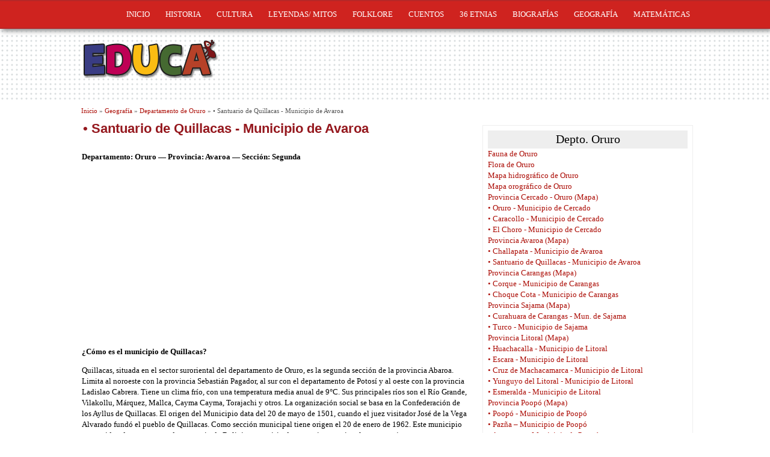

--- FILE ---
content_type: text/html; charset=utf-8
request_url: https://www.educa.com.bo/geografia/santuario-de-quillacas-municipio-de-avaroa
body_size: 10431
content:
<!DOCTYPE html>
<!--[if IEMobile 7]><html class="iem7"  lang="es" dir="ltr"><![endif]-->
<!--[if lte IE 6]><html class="lt-ie9 lt-ie8 lt-ie7"  lang="es" dir="ltr"><![endif]-->
<!--[if (IE 7)&(!IEMobile)]><html class="lt-ie9 lt-ie8"  lang="es" dir="ltr"><![endif]-->
<!--[if IE 8]><html class="lt-ie9"  lang="es" dir="ltr"><![endif]-->
<!--[if (gte IE 9)|(gt IEMobile 7)]><!--><html lang="es" dir="ltr" prefix="content: http://purl.org/rss/1.0/modules/content/ dc: http://purl.org/dc/terms/ foaf: http://xmlns.com/foaf/0.1/ og: http://ogp.me/ns# rdfs: http://www.w3.org/2000/01/rdf-schema# sioc: http://rdfs.org/sioc/ns# sioct: http://rdfs.org/sioc/types# skos: http://www.w3.org/2004/02/skos/core# xsd: http://www.w3.org/2001/XMLSchema#"><!--<![endif]-->

<head><!-- pure7-1.x -->
<title>• Santuario de Quillacas - Municipio de Avaroa | Departamento de Oruro | Educa</title>
<meta name="HandheldFriendly" content="true" />
<meta name="viewport" content="width=device-width, initial-scale=1" />
<meta name="MobileOptimized" content="width" />
<meta http-equiv="Content-Type" content="text/html; charset=utf-8" />
<link rel="next" href="/geografia/provincia-carangas-mapa" />
<link rel="shortcut icon" href="https://www.educa.com.bo/sites/default/files/favicon_educa_0716.ico" type="image/vnd.microsoft.icon" />
<link rel="up" href="/content/departamento-de-oruro" />
<script type="application/ld+json">{
    "@context": "https://schema.org",
    "@graph": [
        {
            "@type": "Article",
            "headline": "• Santuario de Quillacas - Municipio de Avaroa",
            "name": "• Santuario de Quillacas - Municipio de Avaroa",
            "description": "Departamento: Oruro — Provincia: Avaroa — Sección: Segunda¿Cómo es el municipio de Quillacas?",
            "author": {
                "@type": "Organization",
                "@id": "https://www.educa.com.bo/",
                "name": "Educa",
                "url": "https://www.educa.com.bo/",
                "logo": {
                    "@type": "ImageObject",
                    "representativeOfPage": "True",
                    "url": "https://www.educa.com.bo/sites/default/files/logo_educa_0716.png"
                }
            },
            "datePublished": "Mié, 12/23/2015 - 19:11",
            "dateModified": "Mié, 12/23/2015 - 19:11",
            "image": {
                "@type": "ImageObject",
                "representativeOfPage": "True",
                "url": ""
            }
        }
    ]
}</script>
<link rel="prev" href="/geografia/challapata-municipio-de-avaroa" />
<meta name="description" content="Departamento: Oruro — Provincia: Avaroa — Sección: Segunda¿Cómo es el municipio de Quillacas?" />
<meta name="abstract" content="En educa.com.bo encuentra Etnias de Bolivia, Historia de Bolivia, Leyendas y Mitos de Bolivia, Literatura boliviana, Himnos, Marchas y Cantos, de Cochabamba, La Paz, Santa Cruz, Chuquisaca, Potosí, Oruro, Tarija, Beni, Pando; biografías de autores y escritores bolivianos, danzas y folclore boliviano, Cultura Boliviana, Vestimentas típicas, Banderas, Mapas, Símbolos patrios, Geografía, Municipios de Bolivia, Fotos, Derecho, Carátulas para los estudiantes y las universidades, carnaval de Oruro, Laminas, Nociones de Plantas y más." />
<meta name="keywords" content="36 Etnias de Bolivia, historia de Bolivia, municipios de Bolivia, decreto 21060, guerra del pacífico, guerra del chaco, guerra del acre, egtk, diablada, morenada, danzas de Bolivia, himnos y canciones, mapas de Bolivia, escudos, cultura, folclore, Cochabamba, La Paz, Santa Cruz, Chuquisaca, Potosí, Oruro, Tarija, Beni, Pando, banderas, vestimenta, periodismo, carátulas, laminas, leyendas, cuentos, autores, escritores, bolivianos" />
<meta name="robots" content="follow, index" />
<meta name="news_keywords" content="36 Etnias de Bolivia, historia de Bolivia, municipios de Bolivia, decreto 21060, guerra del pacífico, guerra del chaco, guerra del acre, egtk, diablada, morenada, danzas de Bolivia, himnos y canciones, mapas de Bolivia, escudos, cultura, folclore, Cochabamba, La Paz, Santa Cruz, Chuquisaca, Potosí, Oruro, Tarija, Beni, Pando, banderas, vestimenta, periodismo, carátulas, laminas, leyendas, cuentos, autores, escritores, bolivianos" />
<meta name="generator" content="Drupal 7 (http://drupal.org)" />
<link rel="canonical" href="https://www.educa.com.bo/geografia/santuario-de-quillacas-municipio-de-avaroa" />
<link rel="shortlink" href="https://www.educa.com.bo/node/1446" />
<meta itemprop="name" content="• Santuario de Quillacas - Municipio de Avaroa" />
<meta itemprop="description" content="Departamento: Oruro — Provincia: Avaroa — Sección: Segunda¿Cómo es el municipio de Quillacas?" />
<meta name="dcterms.title" content="• Santuario de Quillacas - Municipio de Avaroa" />
<meta name="dcterms.creator" content="admins5" />
<meta name="dcterms.description" content="Departamento: Oruro — Provincia: Avaroa — Sección: Segunda¿Cómo es el municipio de Quillacas?" />
<meta name="dcterms.date" content="2015-12-23T19:11-04:00" />
<meta name="dcterms.type" content="Text" />
<meta name="dcterms.format" content="text/html" />
<meta name="dcterms.identifier" content="https://www.educa.com.bo/geografia/santuario-de-quillacas-municipio-de-avaroa" />
<meta name="dcterms.language" content="es" />
<style type="text/css" media="all">
@import url("https://www.educa.com.bo/sites/all/themes/pure_css/css/drupal/drupal-system-min.css?sksr73");
</style>
<style type="text/css" media="all">
@import url("https://www.educa.com.bo/sites/all/themes/pure_css/css/drupal/drupal-default-min.css?sksr73");
@import url("https://www.educa.com.bo/sites/all/modules/views/css/views.css?sksr73");
</style>
<style type="text/css" media="all">
@import url("https://www.educa.com.bo/sites/all/modules/ctools/css/ctools.css?sksr73");
@import url("https://www.educa.com.bo/sites/all/modules/lightbox2/css/lightbox.css?sksr73");
@import url("https://www.educa.com.bo/sites/all/modules/responsive_menus/styles/meanMenu/meanmenu.min.css?sksr73");
</style>
<style type="text/css" media="all">
@import url("https://www.educa.com.bo/sites/all/themes/pure_css/css/yui/pure-min.css?sksr73");
</style>

<!--[if IE 8]>
<style type="text/css" media="all">
@import url("https://www.educa.com.bo/sites/all/themes/pure_css/css/yui/grids-responsive-old-ie-min.css?sksr73");
</style>
<![endif]-->

<!--[if gt IE 8]><!-->
<style type="text/css" media="all">
@import url("https://www.educa.com.bo/sites/all/themes/pure_css/css/yui/grids-responsive-min.css?sksr73");
</style>
<!--<![endif]-->
<style type="text/css" media="all">
@import url("https://www.educa.com.bo/sites/all/themes/pure_css/subthemes/pure_theme/css/style.css?sksr73");
@import url("https://www.educa.com.bo/sites/all/themes/pure_css/_custom/custom-style.css?sksr73");
</style>
<style type="text/css" media="print">
@import url("https://www.educa.com.bo/sites/all/themes/pure_css/css/print.css?sksr73");
</style>
<script type="text/javascript" src="https://www.educa.com.bo/sites/all/modules/jquery_update/replace/jquery/1.7/jquery.min.js?v=1.7.2"></script>
<script type="text/javascript" src="https://www.educa.com.bo/misc/jquery.once.js?v=1.2"></script>
<script type="text/javascript" src="https://www.educa.com.bo/misc/drupal.js?sksr73"></script>
<script type="text/javascript" src="https://www.educa.com.bo/sites/default/files/languages/es_rfadcKF4-7fyRscg3Bnydv56rLA7L5qxGzZqgYrEZMg.js?sksr73"></script>
<script type="text/javascript" src="https://www.educa.com.bo/sites/all/modules/lightbox2/js/lightbox.js?1769903753"></script>
<script type="text/javascript" src="https://www.educa.com.bo/sites/all/modules/responsive_menus/styles/meanMenu/jquery.meanmenu.min.js?sksr73"></script>
<script type="text/javascript" src="https://www.educa.com.bo/sites/all/modules/responsive_menus/styles/meanMenu/responsive_menus_mean_menu.js?sksr73"></script>
<script type="text/javascript">
<!--//--><![CDATA[//><!--
jQuery.extend(Drupal.settings, {"basePath":"\/","pathPrefix":"","ajaxPageState":{"theme":"pure_theme","theme_token":"IzsYu2vBw4az6EPlTxur1X17D-TKOPjm6RV-WRPDxx4","js":{"sites\/all\/modules\/jquery_update\/replace\/jquery\/1.7\/jquery.min.js":1,"misc\/jquery.once.js":1,"misc\/drupal.js":1,"public:\/\/languages\/es_rfadcKF4-7fyRscg3Bnydv56rLA7L5qxGzZqgYrEZMg.js":1,"sites\/all\/modules\/lightbox2\/js\/lightbox.js":1,"sites\/all\/modules\/responsive_menus\/styles\/meanMenu\/jquery.meanmenu.min.js":1,"sites\/all\/modules\/responsive_menus\/styles\/meanMenu\/responsive_menus_mean_menu.js":1},"css":{"sites\/all\/themes\/pure_css\/css\/drupal\/drupal-system-min.css":1,"sites\/all\/themes\/pure_css\/css\/drupal\/drupal-default-min.css":1,"sites\/all\/modules\/views\/css\/views.css":1,"sites\/all\/modules\/ctools\/css\/ctools.css":1,"sites\/all\/modules\/lightbox2\/css\/lightbox.css":1,"sites\/all\/modules\/responsive_menus\/styles\/meanMenu\/meanmenu.min.css":1,"sites\/all\/themes\/pure_css\/css\/yui\/pure-min.css":1,"sites\/all\/themes\/pure_css\/css\/yui\/grids-responsive-old-ie-min.css":1,"sites\/all\/themes\/pure_css\/css\/yui\/grids-responsive-min.css":1,"sites\/all\/themes\/pure_css\/subthemes\/pure_theme\/css\/style.css":1,"sites\/all\/themes\/pure_css\/_custom\/custom-style.css":1,"sites\/all\/themes\/pure_css\/css\/print.css":1}},"jcarousel":{"ajaxPath":"\/jcarousel\/ajax\/views"},"lightbox2":{"rtl":"0","file_path":"\/(\\w\\w\/)public:\/","default_image":"\/sites\/all\/modules\/lightbox2\/images\/brokenimage.jpg","border_size":10,"font_color":"000","box_color":"fff","top_position":"","overlay_opacity":"0.8","overlay_color":"000","disable_close_click":1,"resize_sequence":0,"resize_speed":400,"fade_in_speed":400,"slide_down_speed":600,"use_alt_layout":0,"disable_resize":0,"disable_zoom":0,"force_show_nav":0,"show_caption":1,"loop_items":0,"node_link_text":"View Image Details","node_link_target":0,"image_count":"Image !current of !total","video_count":"Video !current of !total","page_count":"Page !current of !total","lite_press_x_close":"press \u003Ca href=\u0022#\u0022 onclick=\u0022hideLightbox(); return FALSE;\u0022\u003E\u003Ckbd\u003Ex\u003C\/kbd\u003E\u003C\/a\u003E to close","download_link_text":"","enable_login":false,"enable_contact":false,"keys_close":"c x 27","keys_previous":"p 37","keys_next":"n 39","keys_zoom":"z","keys_play_pause":"32","display_image_size":"original","image_node_sizes":"()","trigger_lightbox_classes":"","trigger_lightbox_group_classes":"","trigger_slideshow_classes":"","trigger_lightframe_classes":"","trigger_lightframe_group_classes":"","custom_class_handler":0,"custom_trigger_classes":"","disable_for_gallery_lists":true,"disable_for_acidfree_gallery_lists":true,"enable_acidfree_videos":true,"slideshow_interval":5000,"slideshow_automatic_start":true,"slideshow_automatic_exit":true,"show_play_pause":true,"pause_on_next_click":false,"pause_on_previous_click":true,"loop_slides":false,"iframe_width":600,"iframe_height":400,"iframe_border":1,"enable_video":0},"responsive_menus":[{"selectors":"#main-menu","trigger_txt":"\u003Cspan \/\u003E\u003Cspan \/\u003E\u003Cspan \/\u003E","close_txt":"X","close_size":"18px","position":"right","media_size":"480","show_children":"1","expand_children":"1","expand_txt":"+","contract_txt":"-","remove_attrs":"1","responsive_menus_style":"mean_menu"}]});
//--><!]]>
</script>
<script async src="//pagead2.googlesyndication.com/pagead/js/adsbygoogle.js"></script>
<script>
     (adsbygoogle = window.adsbygoogle || []).push({
          google_ad_client: "ca-pub-9767741507977767",
          enable_page_level_ads: true
     });
</script>
</head>

<body id="pid-geografia-santuario-de-quillacas-municipio-de-avaroa" class="html not-front not-logged-in one-sidebar sidebar-second page-node page-node- page-node-1446 node-type-geografia not-admin section-geografia page-geografia/santuario-de-quillacas-municipio-de-avaroa mr nb1 nbl lg-es" >
  <div id="skip-link">
    <a href="#main" class="element-invisible element-focusable">Pasar al contenido principal</a>
    <a href="#search-block-form" class="element-invisible element-focusable">Skip to search</a>
  </div>

<div id="mmenu_bg">
<div class="sizer0 clearfix" style="max-width:;">
<div class="menuband clearfix">
  <div id="menu" class="menu-wrapper">
  <a href="/" class="pure-menu-heading" title=""><img src="https://www.educa.com.bo/sites/default/files/logo_educa_0716.png" alt="Inicio" class="logomob" /></a>
    <a href="#" id="toggles" class="menu-toggle"><s class="bars"></s><s class="bars"></s><div class="element-invisible">toggle</div></a>
    <div class="pure-menu pure-menu-horizontal menu-transform" role="navigation" aria-label="Menu">
      <div class="element-invisible">Menú principal</div>
      <ul  class="pure-menu-list"><li class="pure-menu-item"><a href="/" title="" class="first leaf pure-menu-link menu-218">Inicio</a></li><li class="pure-menu-item"><a href="/content/historia-de-bolivia" class="leaf pure-menu-link menu-397">Historia</a></li><li class="pure-menu-item"><a href="/content/cultura" title="" class="leaf pure-menu-link menu-413">Cultura</a></li><li class="pure-menu-item"><a href="/contenido/leyendas-mitos-y-tradiciones" class="leaf pure-menu-link menu-414">Leyendas/ mitos</a></li><li class="pure-menu-item"><a href="/content/folklore-boliviano" title="" class="leaf pure-menu-link menu-416">folklore</a></li><li class="pure-menu-item"><a href="/content/cuentos" class="leaf pure-menu-link menu-415">cuentos</a></li><li class="pure-menu-item"><a href="/content/36-etnias-de-bolivia" title="36 Etnias de Bolivia" class="leaf pure-menu-link menu-417">36 Etnias</a></li><li class="pure-menu-item"><a href="/biografias" class="leaf pure-menu-link menu-2471">Biografías</a></li><li class="pure-menu-item"><a href="/content/geografia" title="Geografia de Bolivia" class="leaf pure-menu-link menu-2159">Geografía</a></li><li class="pure-menu-item"><a href="/matematicas" class="last leaf pure-menu-link menu-2857">Matemáticas</a></li></ul>
    </div>
    </div>
</div>
</div></div>

<div id="smenu_bg">
<div class="sizer0 clearfix" style="max-width:;">
</div></div>

<div id="headerimg">
<div class="sizer0 clearfix" style="max-width:;">

<div id="header" role="banner">
  <a href="/" title="Inicio"><img src="https://www.educa.com.bo/sites/default/files/logo_educa_0716.png" alt="Inicio" class="logoimg" /></a>  <div id="name-and-slogan">
      </div>
</div>
<div class="clearfix"></div>

</div></div>

<div id="body_bg">
<div class="sizer0 clearfix" style="max-width:;">

<div class="element-invisible">Se encuentra usted aquí</div><ul class="breadcrumb"><li class="breadcrumb-1"><a href="/">Inicio</a> &raquo; </li><li class="breadcrumb-2"><a href="/content/geografia">Geografía</a> &raquo; </li><li class="breadcrumb-3"><a href="/content/departamento-de-oruro">Departamento de Oruro</a> &raquo; </li><li class="breadcrumb-last">• Santuario de Quillacas - Municipio de Avaroa</li></ul>


<div class="clearfix">
<div id="middlecontainer" class="pure-g">
  <div class="pure-u-1 pure-u-md-17-24">
    <div id="main" role="main">
                  <h1 class="title">• Santuario de Quillacas - Municipio de Avaroa</h1>            <div class="tabs"></div>
                          <div class="region region-content">
    <div class="block-wrapper odd block_1">
  <div id="block-system-main" class="block block-system">
      <div class="block-icon"></div>
            <div class="content">
      <div id="node-1446" class="node node-geografia odd   full-node node-type-geografia clearfix" about="/geografia/santuario-de-quillacas-municipio-de-avaroa" typeof="sioc:Item foaf:Document">

  
      <span property="dc:title" content="• Santuario de Quillacas - Municipio de Avaroa" class="rdf-meta element-hidden"></span><span property="sioc:num_replies" content="0" datatype="xsd:integer" class="rdf-meta element-hidden"></span>
  
  <div class="content clearfix">
    <!--FRONT--><div class="field field-name-body field-type-text-with-summary field-label-hidden"><div class="field-items"><div class="field-item even" property="content:encoded">
<p><strong>Departamento: Oruro — Provincia: Avaroa — Sección: Segunda</strong></p>
<p><strong>¿Cómo es el municipio de Quillacas?</strong></p>
<p>Quillacas, situada en el sector suroriental del departamento de Oruro, es la segunda sección de la provincia Abaroa. Limita al noroeste con la provincia Sebastián Pagador, al sur con el departamento de Potosí y al oeste con la provincia Ladislao Cabrera. Tiene un clima frío, con una temperatura media anual de 9°C. Sus principales ríos son el Río Grande, Vilakollu, Márquez, Mallca, Cayma Cayma, Torajachi y otros. La organización social se basa en la Confederación de los Ayllus de Quillacas. El origen del Municipio data del 20 de mayo de 1501, cuando el juez visitador José de la Vega Alvarado fundó el pueblo de Quillacas. Como sección municipal tiene origen el 20 de enero de 1962. Este municipio es considerado como segundo santuario de Bolivia, muy visitado por turistas nacionales y extranjeros.</p>
<p><strong>Actividades económicas de Quillacas</strong></p>
<p>La actividad económica más importante de los habitantes del Municipio es la agricultura, con cultivos de papa, quinua, haba, zanahoria, cebada, avena, alfalfa, además de sus correspondientes subproductos, como harinas, chuño, tunta, tostado de leguminosas, etc. Por su parte, la actividad pecuaria, con la cría de camélidos y ovinos, tiene limitaciones por la baja producción forrajera. Sin embargo, de este rubro se obtienen carne, fibra, pieles, vellón, charque, etc. Con carácter complementario, las familias y comunidades se dedican también a la artesanía, sobre todo a la confección de vestidos y tejidos de lana.</p>
<p><strong>¿Cuáles son las ventajas y potencialidades de Quillacas?</strong></p>
<p>Sus recursos forestales, con especies como thola, chillca, añahuaya y yareta, son una potencial fuente energética y medicinal. El Templo del Señor de Quillacas, iglesia colonial construida en el siglo XVII; los miradores naturales en los cerros San Juan Mallcu y Santa Bárbara, en los que existen antiguos sitios ceremoniales de culturas antiguas; y la arquitectura agrícola con terrazas y sistemas de riego en ladera y otros restos de construcciones precolombinas, son atractivos que podrían ser promocionados para el turismo. En la perspectiva de fomentar el desarrollo, mediante la capacitación de la población en diferentes áreas agropecuarias, salud y educación, Quillacas cuenta con el apoyo de diversas organizaciones privadas.</p>
<p>El municipio de Quillacas, tiene potencial ganadero de camélidos y ovinos, por sus considerables extensiones de áreas de pastoreo comunitario y por los conocimientos y capacidad de las familias en la crianza de estas especies ganaderas. Su vinculación caminera, además de los beneficios de la electrificación; la conformación de microempresas artesanales, principalmente en tejidos, son iniciativas que promueven el desarrollo local. La producción de quinua de alta calidad, para lo cual cuenta con tierras aptas para este cultivo y la creciente demanda de este producto en el mercado, constituye otra alternativa a ser aprovechada para generar subproductos como harinas, hojuelas y otros derivados.</p>
<p>En ese contexto, y en la perspectiva de mejorar la producción, el Gobierno municipal mantiene proyectos de riego, capacitación y asistencia técnica para los pobladores. Con el fin de impulsar la actividad comercial en la zona, se ha previsto la construcción del camino nuevo hacia la frontera con Chile. Asimismo, el turismo recibe apoyo institucional, rescatando el título de segundo santuario del país, mediante la difusión de sus atractivos.</p>

</div></div></div><div class="field field-name-field-etiquetas field-type-taxonomy-term-reference field-label-hidden clearfix"><ul class="links"><li class="taxonomy-term-reference-0"><a href="/tags/oruro" typeof="skos:Concept" property="rdfs:label skos:prefLabel" datatype="">oruro</a></li></ul></div><script async src="//pagead2.googlesyndication.com/pagead/js/adsbygoogle.js"></script>
<!-- cuadroEduca -->
<ins class="adsbygoogle"
     style="display:inline-block;width:300px;height:250px"
     data-ad-client="ca-pub-9767741507977767"
     data-ad-slot="3895695534"></ins>
<script>
(adsbygoogle = window.adsbygoogle || []).push({});
</script>  <div id="book-navigation-864" class="book-navigation">
    
        <div class="page-links clearfix">
              <a href="/geografia/challapata-municipio-de-avaroa" class="page-previous" title="Ir a la página anterior">‹ • Challapata - Municipio de Avaroa</a>
                    <a href="/content/departamento-de-oruro" class="page-up" title="Ir a la página madre">arriba</a>
                    <a href="/geografia/provincia-carangas-mapa" class="page-next" title="Ir a la página siguiente">Provincia Carangas (Mapa) ›</a>
          </div>
    
  </div>
  </div>

  
  
</div>
    </div>
  </div>
</div>
<div class="block-wrapper even block_2">
  <div id="block-views-598eda3ba6754c947ddd59e94d438d2c" class="block block-views">
      <div class="block-icon"></div>
              <div class="title block-title">Más del Tema</div>
          
            <div class="content">
      <div class="view view-contenidos-relacionados view-id-contenidos_relacionados view-display-id-block_11 view-dom-id-95159e4700119f11557318e5afcc3569">
        
  
  
      <div class="view-content">
        <div class="views-row views-row-1 views-row-odd views-row-first">
      
  <div class="views-field views-field-title">        <span class="field-content"><a href="/content/fauna-de-oruro">Fauna de Oruro</a></span>  </div>  </div>
  <div class="views-row views-row-2 views-row-even">
      
  <div class="views-field views-field-title">        <span class="field-content"><a href="/content/flora-de-oruro">Flora de Oruro</a></span>  </div>  </div>
  <div class="views-row views-row-3 views-row-odd">
      
  <div class="views-field views-field-title">        <span class="field-content"><a href="/content/mapa-hidrografico-de-oruro">Mapa hidrográfico de Oruro</a></span>  </div>  </div>
  <div class="views-row views-row-4 views-row-even">
      
  <div class="views-field views-field-title">        <span class="field-content"><a href="/content/mapa-orografico-de-oruro">Mapa orográfico de Oruro</a></span>  </div>  </div>
  <div class="views-row views-row-5 views-row-odd">
      
  <div class="views-field views-field-title">        <span class="field-content"><a href="/geografia/provincia-cercado-oruro-mapa">Provincia Cercado - Oruro (Mapa)</a></span>  </div>  </div>
  <div class="views-row views-row-6 views-row-even">
      
  <div class="views-field views-field-title">        <span class="field-content"><a href="/geografia/oruro-municipio-de-cercado">• Oruro - Municipio de Cercado</a></span>  </div>  </div>
  <div class="views-row views-row-7 views-row-odd">
      
  <div class="views-field views-field-title">        <span class="field-content"><a href="/geografia/caracollo-municipio-de-cercado">• Caracollo - Municipio de Cercado</a></span>  </div>  </div>
  <div class="views-row views-row-8 views-row-even">
      
  <div class="views-field views-field-title">        <span class="field-content"><a href="/geografia/el-choro-municipio-de-cercado">• El Choro - Municipio de Cercado</a></span>  </div>  </div>
  <div class="views-row views-row-9 views-row-odd">
      
  <div class="views-field views-field-title">        <span class="field-content"><a href="/geografia/provincia-avaroa-mapa">Provincia Avaroa (Mapa)</a></span>  </div>  </div>
  <div class="views-row views-row-10 views-row-even">
      
  <div class="views-field views-field-title">        <span class="field-content"><a href="/geografia/challapata-municipio-de-avaroa">• Challapata - Municipio de Avaroa</a></span>  </div>  </div>
  <div class="views-row views-row-11 views-row-odd">
      
  <div class="views-field views-field-title">        <span class="field-content"><a href="/geografia/provincia-carangas-mapa">Provincia Carangas (Mapa)</a></span>  </div>  </div>
  <div class="views-row views-row-12 views-row-even">
      
  <div class="views-field views-field-title">        <span class="field-content"><a href="/geografia/corque-municipio-de-carangas">• Corque - Municipio de Carangas</a></span>  </div>  </div>
  <div class="views-row views-row-13 views-row-odd">
      
  <div class="views-field views-field-title">        <span class="field-content"><a href="/geografia/choque-cota-municipio-de-carangas">• Choque Cota - Municipio de Carangas</a></span>  </div>  </div>
  <div class="views-row views-row-14 views-row-even">
      
  <div class="views-field views-field-title">        <span class="field-content"><a href="/geografia/provincia-sajama-mapa">Provincia Sajama (Mapa)</a></span>  </div>  </div>
  <div class="views-row views-row-15 views-row-odd">
      
  <div class="views-field views-field-title">        <span class="field-content"><a href="/geografia/curahuara-de-carangas-mun-de-sajama">• Curahuara de Carangas - Mun. de Sajama</a></span>  </div>  </div>
  <div class="views-row views-row-16 views-row-even">
      
  <div class="views-field views-field-title">        <span class="field-content"><a href="/geografia/turco-municipio-de-sajama">• Turco - Municipio de Sajama</a></span>  </div>  </div>
  <div class="views-row views-row-17 views-row-odd">
      
  <div class="views-field views-field-title">        <span class="field-content"><a href="/geografia/provincia-litoral-mapa">Provincia Litoral (Mapa)</a></span>  </div>  </div>
  <div class="views-row views-row-18 views-row-even">
      
  <div class="views-field views-field-title">        <span class="field-content"><a href="/geografia/huachacalla-municipio-de-litoral">• Huachacalla - Municipio de Litoral</a></span>  </div>  </div>
  <div class="views-row views-row-19 views-row-odd">
      
  <div class="views-field views-field-title">        <span class="field-content"><a href="/geografia/escara-municipio-de-litoral">• Escara - Municipio de Litoral</a></span>  </div>  </div>
  <div class="views-row views-row-20 views-row-even">
      
  <div class="views-field views-field-title">        <span class="field-content"><a href="/geografia/cruz-de-machacamarca-municipio-de-litoral">• Cruz de Machacamarca - Municipio de Litoral</a></span>  </div>  </div>
  <div class="views-row views-row-21 views-row-odd">
      
  <div class="views-field views-field-title">        <span class="field-content"><a href="/geografia/yunguyo-del-litoral-municipio-de-litoral">• Yunguyo del Litoral - Municipio de Litoral</a></span>  </div>  </div>
  <div class="views-row views-row-22 views-row-even">
      
  <div class="views-field views-field-title">        <span class="field-content"><a href="/geografia/esmeralda-municipio-de-litoral">• Esmeralda - Municipio de Litoral</a></span>  </div>  </div>
  <div class="views-row views-row-23 views-row-odd">
      
  <div class="views-field views-field-title">        <span class="field-content"><a href="/geografia/provincia-poopo-mapa">Provincia Poopó (Mapa)</a></span>  </div>  </div>
  <div class="views-row views-row-24 views-row-even">
      
  <div class="views-field views-field-title">        <span class="field-content"><a href="/geografia/poopo-municipio-de-poopo">• Poopó - Municipio de Poopó</a></span>  </div>  </div>
  <div class="views-row views-row-25 views-row-odd">
      
  <div class="views-field views-field-title">        <span class="field-content"><a href="/geografia/pazna-municipio-de-poopo">• Pazña – Municipio de Poopó</a></span>  </div>  </div>
  <div class="views-row views-row-26 views-row-even">
      
  <div class="views-field views-field-title">        <span class="field-content"><a href="/geografia/antequera-municipio-de-poopo">• Antequera - Municipio de Poopó</a></span>  </div>  </div>
  <div class="views-row views-row-27 views-row-odd">
      
  <div class="views-field views-field-title">        <span class="field-content"><a href="/geografia/provincia-pantaleon-dalence-mapa">Provincia Pantaleón Dalence (Mapa)</a></span>  </div>  </div>
  <div class="views-row views-row-28 views-row-even">
      
  <div class="views-field views-field-title">        <span class="field-content"><a href="/geografia/huanuni-municipio-de-dalence">• Huanuni - Municipio de Dalence</a></span>  </div>  </div>
  <div class="views-row views-row-29 views-row-odd">
      
  <div class="views-field views-field-title">        <span class="field-content"><a href="/geografia/machacamarca-municipio-de-p-dalence">• Machacamarca - Municipio de P. Dalence</a></span>  </div>  </div>
  <div class="views-row views-row-30 views-row-even">
      
  <div class="views-field views-field-title">        <span class="field-content"><a href="/geografia/provincia-ladislao-cabrera-mapa">Provincia Ladislao Cabrera (Mapa)</a></span>  </div>  </div>
  <div class="views-row views-row-31 views-row-odd">
      
  <div class="views-field views-field-title">        <span class="field-content"><a href="/geografia/salinas-de-garci-mendoza-mun-de-l-cabrera">• Salinas de Garci Mendoza - Mun. de L. Cabrera</a></span>  </div>  </div>
  <div class="views-row views-row-32 views-row-even">
      
  <div class="views-field views-field-title">        <span class="field-content"><a href="/geografia/pampa-aullagas-municipio-de-l-cabrera">• Pampa Aullagas - Municipio de L. Cabrera</a></span>  </div>  </div>
  <div class="views-row views-row-33 views-row-odd">
      
  <div class="views-field views-field-title">        <span class="field-content"><a href="/geografia/provincia-sabaya-mapa">Provincia Sabaya (Mapa)</a></span>  </div>  </div>
  <div class="views-row views-row-34 views-row-even">
      
  <div class="views-field views-field-title">        <span class="field-content"><a href="/geografia/sabaya-municipio-de-sabaya">• Sabaya – Municipio de Sabaya</a></span>  </div>  </div>
  <div class="views-row views-row-35 views-row-odd">
      
  <div class="views-field views-field-title">        <span class="field-content"><a href="/geografia/coipasa-municipio-de-sabaya">• Coipasa - Municipio de Sabaya</a></span>  </div>  </div>
  <div class="views-row views-row-36 views-row-even">
      
  <div class="views-field views-field-title">        <span class="field-content"><a href="/geografia/chipaya-municipio-de-sabaya">• Chipaya - Municipio de Sabaya</a></span>  </div>  </div>
  <div class="views-row views-row-37 views-row-odd">
      
  <div class="views-field views-field-title">        <span class="field-content"><a href="/geografia/provincia-saucari-mapa">Provincia Saucarí (Mapa)</a></span>  </div>  </div>
  <div class="views-row views-row-38 views-row-even">
      
  <div class="views-field views-field-title">        <span class="field-content"><a href="/geografia/toledo-municipio-de-saucari">• Toledo - Municipio de Saucari</a></span>  </div>  </div>
  <div class="views-row views-row-39 views-row-odd">
      
  <div class="views-field views-field-title">        <span class="field-content"><a href="/geografia/provincia-tomas-barron-mapa">Provincia Tomás Barrón (Mapa)</a></span>  </div>  </div>
  <div class="views-row views-row-40 views-row-even">
      
  <div class="views-field views-field-title">        <span class="field-content"><a href="/geografia/eucaliptus-municipio-de-tomas-barron">• Eucaliptus - Municipio de Tomás Barrón</a></span>  </div>  </div>
  <div class="views-row views-row-41 views-row-odd">
      
  <div class="views-field views-field-title">        <span class="field-content"><a href="/geografia/provincia-sur-carangas-mapa">Provincia Sur Carangas (Mapa)</a></span>  </div>  </div>
  <div class="views-row views-row-42 views-row-even">
      
  <div class="views-field views-field-title">        <span class="field-content"><a href="/geografia/andamarca-municipio-de-sur-carangas">• Andamarca - Municipio de Sur Carangas</a></span>  </div>  </div>
  <div class="views-row views-row-43 views-row-odd">
      
  <div class="views-field views-field-title">        <span class="field-content"><a href="/geografia/belen-de-andamarca-municipio-de-sur-carangas">• Belén de Andamarca - Mun. de Sur Carangas</a></span>  </div>  </div>
  <div class="views-row views-row-44 views-row-even">
      
  <div class="views-field views-field-title">        <span class="field-content"><a href="/geografia/provincia-san-pedro-de-totora-mapa">Provincia San Pedro de Totora (Mapa)</a></span>  </div>  </div>
  <div class="views-row views-row-45 views-row-odd">
      
  <div class="views-field views-field-title">        <span class="field-content"><a href="/geografia/totora-municipio-de-sn-pedro-totora">• Totora - Municipio de Sn. Pedro Totora</a></span>  </div>  </div>
  <div class="views-row views-row-46 views-row-even">
      
  <div class="views-field views-field-title">        <span class="field-content"><a href="/geografia/provincia-sebastian-pagador-mapa">Provincia Sebastián Pagador (Mapa)</a></span>  </div>  </div>
  <div class="views-row views-row-47 views-row-odd">
      
  <div class="views-field views-field-title">        <span class="field-content"><a href="/geografia/santiago-de-huari-municipio-de-sebastian-pagador">• Santiago de Huari - Mun. de Sebastián Pagador</a></span>  </div>  </div>
  <div class="views-row views-row-48 views-row-even">
      
  <div class="views-field views-field-title">        <span class="field-content"><a href="/geografia/provincia-mejillones-mapa">Provincia Mejillones (Mapa)</a></span>  </div>  </div>
  <div class="views-row views-row-49 views-row-odd">
      
  <div class="views-field views-field-title">        <span class="field-content"><a href="/geografia/la-rivera-municipio-de-mejillones">• La Rivera - Municipio de Mejillones</a></span>  </div>  </div>
  <div class="views-row views-row-50 views-row-even">
      
  <div class="views-field views-field-title">        <span class="field-content"><a href="/geografia/todos-santos-municipio-de-mejillones">• Todos Santos - Municipio de Mejillones</a></span>  </div>  </div>
  <div class="views-row views-row-51 views-row-odd">
      
  <div class="views-field views-field-title">        <span class="field-content"><a href="/geografia/carangas-municipio-de-mejillones">• Carangas - Municipio de Mejillones</a></span>  </div>  </div>
  <div class="views-row views-row-52 views-row-even">
      
  <div class="views-field views-field-title">        <span class="field-content"><a href="/geografia/provincia-nor-carangas-mapa">Provincia Nor Carangas (Mapa)</a></span>  </div>  </div>
  <div class="views-row views-row-53 views-row-odd views-row-last">
      
  <div class="views-field views-field-title">        <span class="field-content"><a href="/geografia/huayllamarca-municipio-de-nor-carangas">• Huayllamarca - Municipio de Nor Carangas</a></span>  </div>  </div>
    </div>
  
  
  
  
  
  
</div>    </div>
  </div>
</div>
<div class="block-wrapper odd block_3">
  <div id="block-views-contenidos_relacionados-block_2" class="block block-views">
      <div class="block-icon"></div>
              <div class="title block-title">Otros Municipios del Departamento</div>
          
            <div class="content">
      <div class="view view-contenidos-relacionados view-id-contenidos_relacionados view-display-id-block_2 view-dom-id-a8c09f112303a6a5c9562df47475b757">
        
  
  
      <div class="view-content">
        <div class="views-row views-row-1 views-row-odd views-row-first">
      
  <div class="views-field views-field-title">        <span class="field-content"><a href="/geografia/huayllamarca-municipio-de-nor-carangas">• Huayllamarca - Municipio de Nor Carangas</a></span>  </div>  </div>
  <div class="views-row views-row-2 views-row-even">
      
  <div class="views-field views-field-title">        <span class="field-content"><a href="/geografia/provincia-nor-carangas-mapa">Provincia Nor Carangas (Mapa)</a></span>  </div>  </div>
  <div class="views-row views-row-3 views-row-odd">
      
  <div class="views-field views-field-title">        <span class="field-content"><a href="/geografia/carangas-municipio-de-mejillones">• Carangas - Municipio de Mejillones</a></span>  </div>  </div>
  <div class="views-row views-row-4 views-row-even">
      
  <div class="views-field views-field-title">        <span class="field-content"><a href="/geografia/todos-santos-municipio-de-mejillones">• Todos Santos - Municipio de Mejillones</a></span>  </div>  </div>
  <div class="views-row views-row-5 views-row-odd">
      
  <div class="views-field views-field-title">        <span class="field-content"><a href="/geografia/la-rivera-municipio-de-mejillones">• La Rivera - Municipio de Mejillones</a></span>  </div>  </div>
  <div class="views-row views-row-6 views-row-even">
      
  <div class="views-field views-field-title">        <span class="field-content"><a href="/geografia/provincia-mejillones-mapa">Provincia Mejillones (Mapa)</a></span>  </div>  </div>
  <div class="views-row views-row-7 views-row-odd">
      
  <div class="views-field views-field-title">        <span class="field-content"><a href="/geografia/santiago-de-huari-municipio-de-sebastian-pagador">• Santiago de Huari - Mun. de Sebastián Pagador</a></span>  </div>  </div>
  <div class="views-row views-row-8 views-row-even">
      
  <div class="views-field views-field-title">        <span class="field-content"><a href="/geografia/provincia-sebastian-pagador-mapa">Provincia Sebastián Pagador (Mapa)</a></span>  </div>  </div>
  <div class="views-row views-row-9 views-row-odd">
      
  <div class="views-field views-field-title">        <span class="field-content"><a href="/geografia/totora-municipio-de-sn-pedro-totora">• Totora - Municipio de Sn. Pedro Totora</a></span>  </div>  </div>
  <div class="views-row views-row-10 views-row-even">
      
  <div class="views-field views-field-title">        <span class="field-content"><a href="/geografia/provincia-san-pedro-de-totora-mapa">Provincia San Pedro de Totora (Mapa)</a></span>  </div>  </div>
  <div class="views-row views-row-11 views-row-odd">
      
  <div class="views-field views-field-title">        <span class="field-content"><a href="/geografia/belen-de-andamarca-municipio-de-sur-carangas">• Belén de Andamarca - Mun. de Sur Carangas</a></span>  </div>  </div>
  <div class="views-row views-row-12 views-row-even">
      
  <div class="views-field views-field-title">        <span class="field-content"><a href="/geografia/andamarca-municipio-de-sur-carangas">• Andamarca - Municipio de Sur Carangas</a></span>  </div>  </div>
  <div class="views-row views-row-13 views-row-odd">
      
  <div class="views-field views-field-title">        <span class="field-content"><a href="/geografia/provincia-sur-carangas-mapa">Provincia Sur Carangas (Mapa)</a></span>  </div>  </div>
  <div class="views-row views-row-14 views-row-even">
      
  <div class="views-field views-field-title">        <span class="field-content"><a href="/geografia/eucaliptus-municipio-de-tomas-barron">• Eucaliptus - Municipio de Tomás Barrón</a></span>  </div>  </div>
  <div class="views-row views-row-15 views-row-odd views-row-last">
      
  <div class="views-field views-field-title">        <span class="field-content"><a href="/geografia/provincia-tomas-barron-mapa">Provincia Tomás Barrón (Mapa)</a></span>  </div>  </div>
    </div>
  
  
  
  
  
  
</div>    </div>
  </div>
</div>
  </div>
          </div>
  </div>
  <div class="pure-u-1 pure-u-md-7-24" role="complementary">  <div class="region region-sidebar-second">
    <div class="block-wrapper odd block_1">
  <div id="block-views-navegacion_historia-block_44" class="block block-views">
      <div class="block-icon"></div>
              <div class="title block-title">Depto. Oruro</div>
          
            <div class="content">
      <div class="view view-navegacion-historia view-id-navegacion_historia view-display-id-block_44 view-dom-id-963eff5c4e85871a976c53bc18d74ec3">
        
  
  
      <div class="view-content">
        <div class="views-row views-row-1 views-row-odd views-row-first">
      
  <div class="views-field views-field-title">        <span class="field-content"><a href="/content/fauna-de-oruro">Fauna de Oruro</a></span>  </div>  </div>
  <div class="views-row views-row-2 views-row-even">
      
  <div class="views-field views-field-title">        <span class="field-content"><a href="/content/flora-de-oruro">Flora de Oruro</a></span>  </div>  </div>
  <div class="views-row views-row-3 views-row-odd">
      
  <div class="views-field views-field-title">        <span class="field-content"><a href="/content/mapa-hidrografico-de-oruro">Mapa hidrográfico de Oruro</a></span>  </div>  </div>
  <div class="views-row views-row-4 views-row-even">
      
  <div class="views-field views-field-title">        <span class="field-content"><a href="/content/mapa-orografico-de-oruro">Mapa orográfico de Oruro</a></span>  </div>  </div>
  <div class="views-row views-row-5 views-row-odd">
      
  <div class="views-field views-field-title">        <span class="field-content"><a href="/geografia/provincia-cercado-oruro-mapa">Provincia Cercado - Oruro (Mapa)</a></span>  </div>  </div>
  <div class="views-row views-row-6 views-row-even">
      
  <div class="views-field views-field-title">        <span class="field-content"><a href="/geografia/oruro-municipio-de-cercado">• Oruro - Municipio de Cercado</a></span>  </div>  </div>
  <div class="views-row views-row-7 views-row-odd">
      
  <div class="views-field views-field-title">        <span class="field-content"><a href="/geografia/caracollo-municipio-de-cercado">• Caracollo - Municipio de Cercado</a></span>  </div>  </div>
  <div class="views-row views-row-8 views-row-even">
      
  <div class="views-field views-field-title">        <span class="field-content"><a href="/geografia/el-choro-municipio-de-cercado">• El Choro - Municipio de Cercado</a></span>  </div>  </div>
  <div class="views-row views-row-9 views-row-odd">
      
  <div class="views-field views-field-title">        <span class="field-content"><a href="/geografia/provincia-avaroa-mapa">Provincia Avaroa (Mapa)</a></span>  </div>  </div>
  <div class="views-row views-row-10 views-row-even">
      
  <div class="views-field views-field-title">        <span class="field-content"><a href="/geografia/challapata-municipio-de-avaroa">• Challapata - Municipio de Avaroa</a></span>  </div>  </div>
  <div class="views-row views-row-11 views-row-odd">
      
  <div class="views-field views-field-title">        <span class="field-content"><a href="/geografia/santuario-de-quillacas-municipio-de-avaroa" class="active">• Santuario de Quillacas - Municipio de Avaroa</a></span>  </div>  </div>
  <div class="views-row views-row-12 views-row-even">
      
  <div class="views-field views-field-title">        <span class="field-content"><a href="/geografia/provincia-carangas-mapa">Provincia Carangas (Mapa)</a></span>  </div>  </div>
  <div class="views-row views-row-13 views-row-odd">
      
  <div class="views-field views-field-title">        <span class="field-content"><a href="/geografia/corque-municipio-de-carangas">• Corque - Municipio de Carangas</a></span>  </div>  </div>
  <div class="views-row views-row-14 views-row-even">
      
  <div class="views-field views-field-title">        <span class="field-content"><a href="/geografia/choque-cota-municipio-de-carangas">• Choque Cota - Municipio de Carangas</a></span>  </div>  </div>
  <div class="views-row views-row-15 views-row-odd">
      
  <div class="views-field views-field-title">        <span class="field-content"><a href="/geografia/provincia-sajama-mapa">Provincia Sajama (Mapa)</a></span>  </div>  </div>
  <div class="views-row views-row-16 views-row-even">
      
  <div class="views-field views-field-title">        <span class="field-content"><a href="/geografia/curahuara-de-carangas-mun-de-sajama">• Curahuara de Carangas - Mun. de Sajama</a></span>  </div>  </div>
  <div class="views-row views-row-17 views-row-odd">
      
  <div class="views-field views-field-title">        <span class="field-content"><a href="/geografia/turco-municipio-de-sajama">• Turco - Municipio de Sajama</a></span>  </div>  </div>
  <div class="views-row views-row-18 views-row-even">
      
  <div class="views-field views-field-title">        <span class="field-content"><a href="/geografia/provincia-litoral-mapa">Provincia Litoral (Mapa)</a></span>  </div>  </div>
  <div class="views-row views-row-19 views-row-odd">
      
  <div class="views-field views-field-title">        <span class="field-content"><a href="/geografia/huachacalla-municipio-de-litoral">• Huachacalla - Municipio de Litoral</a></span>  </div>  </div>
  <div class="views-row views-row-20 views-row-even">
      
  <div class="views-field views-field-title">        <span class="field-content"><a href="/geografia/escara-municipio-de-litoral">• Escara - Municipio de Litoral</a></span>  </div>  </div>
  <div class="views-row views-row-21 views-row-odd">
      
  <div class="views-field views-field-title">        <span class="field-content"><a href="/geografia/cruz-de-machacamarca-municipio-de-litoral">• Cruz de Machacamarca - Municipio de Litoral</a></span>  </div>  </div>
  <div class="views-row views-row-22 views-row-even">
      
  <div class="views-field views-field-title">        <span class="field-content"><a href="/geografia/yunguyo-del-litoral-municipio-de-litoral">• Yunguyo del Litoral - Municipio de Litoral</a></span>  </div>  </div>
  <div class="views-row views-row-23 views-row-odd">
      
  <div class="views-field views-field-title">        <span class="field-content"><a href="/geografia/esmeralda-municipio-de-litoral">• Esmeralda - Municipio de Litoral</a></span>  </div>  </div>
  <div class="views-row views-row-24 views-row-even">
      
  <div class="views-field views-field-title">        <span class="field-content"><a href="/geografia/provincia-poopo-mapa">Provincia Poopó (Mapa)</a></span>  </div>  </div>
  <div class="views-row views-row-25 views-row-odd">
      
  <div class="views-field views-field-title">        <span class="field-content"><a href="/geografia/poopo-municipio-de-poopo">• Poopó - Municipio de Poopó</a></span>  </div>  </div>
  <div class="views-row views-row-26 views-row-even">
      
  <div class="views-field views-field-title">        <span class="field-content"><a href="/geografia/pazna-municipio-de-poopo">• Pazña – Municipio de Poopó</a></span>  </div>  </div>
  <div class="views-row views-row-27 views-row-odd">
      
  <div class="views-field views-field-title">        <span class="field-content"><a href="/geografia/antequera-municipio-de-poopo">• Antequera - Municipio de Poopó</a></span>  </div>  </div>
  <div class="views-row views-row-28 views-row-even">
      
  <div class="views-field views-field-title">        <span class="field-content"><a href="/geografia/provincia-pantaleon-dalence-mapa">Provincia Pantaleón Dalence (Mapa)</a></span>  </div>  </div>
  <div class="views-row views-row-29 views-row-odd">
      
  <div class="views-field views-field-title">        <span class="field-content"><a href="/geografia/huanuni-municipio-de-dalence">• Huanuni - Municipio de Dalence</a></span>  </div>  </div>
  <div class="views-row views-row-30 views-row-even">
      
  <div class="views-field views-field-title">        <span class="field-content"><a href="/geografia/machacamarca-municipio-de-p-dalence">• Machacamarca - Municipio de P. Dalence</a></span>  </div>  </div>
  <div class="views-row views-row-31 views-row-odd">
      
  <div class="views-field views-field-title">        <span class="field-content"><a href="/geografia/provincia-ladislao-cabrera-mapa">Provincia Ladislao Cabrera (Mapa)</a></span>  </div>  </div>
  <div class="views-row views-row-32 views-row-even">
      
  <div class="views-field views-field-title">        <span class="field-content"><a href="/geografia/salinas-de-garci-mendoza-mun-de-l-cabrera">• Salinas de Garci Mendoza - Mun. de L. Cabrera</a></span>  </div>  </div>
  <div class="views-row views-row-33 views-row-odd">
      
  <div class="views-field views-field-title">        <span class="field-content"><a href="/geografia/pampa-aullagas-municipio-de-l-cabrera">• Pampa Aullagas - Municipio de L. Cabrera</a></span>  </div>  </div>
  <div class="views-row views-row-34 views-row-even">
      
  <div class="views-field views-field-title">        <span class="field-content"><a href="/geografia/provincia-sabaya-mapa">Provincia Sabaya (Mapa)</a></span>  </div>  </div>
  <div class="views-row views-row-35 views-row-odd">
      
  <div class="views-field views-field-title">        <span class="field-content"><a href="/geografia/sabaya-municipio-de-sabaya">• Sabaya – Municipio de Sabaya</a></span>  </div>  </div>
  <div class="views-row views-row-36 views-row-even">
      
  <div class="views-field views-field-title">        <span class="field-content"><a href="/geografia/coipasa-municipio-de-sabaya">• Coipasa - Municipio de Sabaya</a></span>  </div>  </div>
  <div class="views-row views-row-37 views-row-odd">
      
  <div class="views-field views-field-title">        <span class="field-content"><a href="/geografia/chipaya-municipio-de-sabaya">• Chipaya - Municipio de Sabaya</a></span>  </div>  </div>
  <div class="views-row views-row-38 views-row-even">
      
  <div class="views-field views-field-title">        <span class="field-content"><a href="/geografia/provincia-saucari-mapa">Provincia Saucarí (Mapa)</a></span>  </div>  </div>
  <div class="views-row views-row-39 views-row-odd">
      
  <div class="views-field views-field-title">        <span class="field-content"><a href="/geografia/toledo-municipio-de-saucari">• Toledo - Municipio de Saucari</a></span>  </div>  </div>
  <div class="views-row views-row-40 views-row-even">
      
  <div class="views-field views-field-title">        <span class="field-content"><a href="/geografia/provincia-tomas-barron-mapa">Provincia Tomás Barrón (Mapa)</a></span>  </div>  </div>
  <div class="views-row views-row-41 views-row-odd">
      
  <div class="views-field views-field-title">        <span class="field-content"><a href="/geografia/eucaliptus-municipio-de-tomas-barron">• Eucaliptus - Municipio de Tomás Barrón</a></span>  </div>  </div>
  <div class="views-row views-row-42 views-row-even">
      
  <div class="views-field views-field-title">        <span class="field-content"><a href="/geografia/provincia-sur-carangas-mapa">Provincia Sur Carangas (Mapa)</a></span>  </div>  </div>
  <div class="views-row views-row-43 views-row-odd">
      
  <div class="views-field views-field-title">        <span class="field-content"><a href="/geografia/andamarca-municipio-de-sur-carangas">• Andamarca - Municipio de Sur Carangas</a></span>  </div>  </div>
  <div class="views-row views-row-44 views-row-even">
      
  <div class="views-field views-field-title">        <span class="field-content"><a href="/geografia/belen-de-andamarca-municipio-de-sur-carangas">• Belén de Andamarca - Mun. de Sur Carangas</a></span>  </div>  </div>
  <div class="views-row views-row-45 views-row-odd">
      
  <div class="views-field views-field-title">        <span class="field-content"><a href="/geografia/provincia-san-pedro-de-totora-mapa">Provincia San Pedro de Totora (Mapa)</a></span>  </div>  </div>
  <div class="views-row views-row-46 views-row-even">
      
  <div class="views-field views-field-title">        <span class="field-content"><a href="/geografia/totora-municipio-de-sn-pedro-totora">• Totora - Municipio de Sn. Pedro Totora</a></span>  </div>  </div>
  <div class="views-row views-row-47 views-row-odd">
      
  <div class="views-field views-field-title">        <span class="field-content"><a href="/geografia/provincia-sebastian-pagador-mapa">Provincia Sebastián Pagador (Mapa)</a></span>  </div>  </div>
  <div class="views-row views-row-48 views-row-even">
      
  <div class="views-field views-field-title">        <span class="field-content"><a href="/geografia/santiago-de-huari-municipio-de-sebastian-pagador">• Santiago de Huari - Mun. de Sebastián Pagador</a></span>  </div>  </div>
  <div class="views-row views-row-49 views-row-odd">
      
  <div class="views-field views-field-title">        <span class="field-content"><a href="/geografia/provincia-mejillones-mapa">Provincia Mejillones (Mapa)</a></span>  </div>  </div>
  <div class="views-row views-row-50 views-row-even">
      
  <div class="views-field views-field-title">        <span class="field-content"><a href="/geografia/la-rivera-municipio-de-mejillones">• La Rivera - Municipio de Mejillones</a></span>  </div>  </div>
  <div class="views-row views-row-51 views-row-odd">
      
  <div class="views-field views-field-title">        <span class="field-content"><a href="/geografia/todos-santos-municipio-de-mejillones">• Todos Santos - Municipio de Mejillones</a></span>  </div>  </div>
  <div class="views-row views-row-52 views-row-even">
      
  <div class="views-field views-field-title">        <span class="field-content"><a href="/geografia/carangas-municipio-de-mejillones">• Carangas - Municipio de Mejillones</a></span>  </div>  </div>
  <div class="views-row views-row-53 views-row-odd">
      
  <div class="views-field views-field-title">        <span class="field-content"><a href="/geografia/provincia-nor-carangas-mapa">Provincia Nor Carangas (Mapa)</a></span>  </div>  </div>
  <div class="views-row views-row-54 views-row-even views-row-last">
      
  <div class="views-field views-field-title">        <span class="field-content"><a href="/geografia/huayllamarca-municipio-de-nor-carangas">• Huayllamarca - Municipio de Nor Carangas</a></span>  </div>  </div>
    </div>
  
  
  
  
  
  
</div>    </div>
  </div>
</div>
<div class="block-wrapper even block_2">
  <div id="block-views-navegacion_historia-block_40" class="block block-views">
      <div class="block-icon"></div>
              <div class="title block-title">Geografía</div>
          
            <div class="content">
      <div class="view view-navegacion-historia view-id-navegacion_historia view-display-id-block_40 view-dom-id-4bc684601538d37e50f3d879b11486c4">
        
  
  
      <div class="view-content">
        <div class="views-row views-row-1 views-row-odd views-row-first">
      
  <div class="views-field views-field-title">        <span class="field-content"><a href="/content/orografia-de-bolivia">Orografía de Bolivia</a></span>  </div>  </div>
  <div class="views-row views-row-2 views-row-even">
      
  <div class="views-field views-field-title">        <span class="field-content"><a href="/content/hidrografia-de-bolivia">Hidrografía de Bolivia</a></span>  </div>  </div>
  <div class="views-row views-row-3 views-row-odd">
      
  <div class="views-field views-field-title">        <span class="field-content"><a href="/content/departamento-chuquisaca">Departamento de Chuquisaca</a></span>  </div>  </div>
  <div class="views-row views-row-4 views-row-even">
      
  <div class="views-field views-field-title">        <span class="field-content"><a href="/content/departamento-de-cochabamba">Departamento de Cochabamba</a></span>  </div>  </div>
  <div class="views-row views-row-5 views-row-odd">
      
  <div class="views-field views-field-title">        <span class="field-content"><a href="/content/departamento-de-la-paz">Departamento de La Paz</a></span>  </div>  </div>
  <div class="views-row views-row-6 views-row-even">
      
  <div class="views-field views-field-title">        <span class="field-content"><a href="/content/departamento-de-oruro">Departamento de Oruro</a></span>  </div>  </div>
  <div class="views-row views-row-7 views-row-odd">
      
  <div class="views-field views-field-title">        <span class="field-content"><a href="/content/departamento-de-pando">Departamento de Pando</a></span>  </div>  </div>
  <div class="views-row views-row-8 views-row-even">
      
  <div class="views-field views-field-title">        <span class="field-content"><a href="/content/departamento-de-potosi">Departamento de Potosí</a></span>  </div>  </div>
  <div class="views-row views-row-9 views-row-odd">
      
  <div class="views-field views-field-title">        <span class="field-content"><a href="/content/departamento-de-santa-cruz">Departamento de Santa Cruz</a></span>  </div>  </div>
  <div class="views-row views-row-10 views-row-even">
      
  <div class="views-field views-field-title">        <span class="field-content"><a href="/content/departamento-de-tarija">Departamento de Tarija</a></span>  </div>  </div>
  <div class="views-row views-row-11 views-row-odd views-row-last">
      
  <div class="views-field views-field-title">        <span class="field-content"><a href="/content/departamento-del-beni">Departamento del Beni</a></span>  </div>  </div>
    </div>
  
  
  
  
  
  
</div>    </div>
  </div>
</div>
  </div>
</div>
</div>
</div>

<div id="section2" class="pure-g" role="complementary">
<div class="pure-u-1 pure-u-md-1-3"><div class="u1">  <div class="region region-user5">
    <div class="block-wrapper odd block_1">
  <div id="block-block-2" class="block block-block">
      <div class="block-icon"></div>
            <div class="content">
      <ul>
<li><a href="/">Inicio</a></li>
<li><a href="/content/historia-de-bolivia">Historia de Bolivia</a></li>
<li><a href="/content/36-etnias-de-bolivia">36 Etnias de Bolivia</a></li>
<li><a href="/content/cultura-y-cine">Cultura y Cine</a></li>
<li><a href="/folklore/folklore-de-potosi">Folklore de Potosí</a></li>
<li><a href="/folklore/danzas-y-folclore-de-bolivia">Danzas y Folklore de Bolivia</a></li>
<li><a href="/folklore/instrumentos-folkloricos-de-bolivia">Instrumentos Folkloricos de Bolivia</a></li>
<li><a href="/folklore/musica-popular">Música Popular</a></li>
<li><a href="/contenido/himnos-y-canciones-de-bolivia">Himnos y Canciones de Bolivia</a></li>
</ul>
    </div>
  </div>
</div>
<div class="block-wrapper even block_2">
  <div id="block-block-35" class="block block-block">
      <div class="block-icon"></div>
            <div class="content">
      <ul>
<li><a href="/content/departamento-chuquisaca">Departamento de Chuquisaca</a></li>
<li><a href="/content/departamento-de-cochabamba">Departamento de Cochabamba</a></li>
<li><a href="/content/departamento-de-la-paz">Departamento de La Paz</a></li>
<li><a href="/content/departamento-de-oruro">Departamento de Oruro</a></li>
<li><a href="/content/departamento-de-pando">Departamento de Pando</a></li>
<li><a href="/content/departamento-de-potosi">Departamento de Potosí</a></li>
<li><a href="/content/departamento-de-santa-cruz">Departamento de Santa Cruz</a></li>
<li><a href="/content/departamento-de-tarija">Departamento de Tarija</a></li>
<li><a href="/content/departamento-del-beni">Departamento del Beni</a></li>
</ul>
    </div>
  </div>
</div>
  </div>
</div></div>  
<div class="pure-u-1 pure-u-md-1-3"><div class="u2">  <div class="region region-user6">
    <div class="block-wrapper odd block_1">
  <div id="block-block-3" class="block block-block">
      <div class="block-icon"></div>
            <div class="content">
      <ul>
<li><a href="/biografias">Biografías</a></li>
<li><a href="/fechas-civicas">Fechas Cívicas</a></li>
<li><a href="/contenido/los-7-simbolos-patrios-de-bolivia">Símbolos Patrios de Bolivia</a></li>
<li><a href="/tema/presidentes-de-bolivia">Presidentes de Bolivia</a></li>
<li><a href="/tema/poemas-para-las-fechas-civicas-de-bolivia">Poemas para Fechas Cívicas</a></li>
<li><a href="/content/cuentos">Cuentos</a></li>
<li><a href="/contenido/leyendas-mitos-y-tradiciones">Leyendas y Mitos</a></li>
<li><a href="/plantas/nociones-sobre-las-plantas">Nociones sobre las Plantas</a></li>
<li><a href="/algunos-animales-tipicos-de-bolivia">Animales típicos de Bolivia</a></li>
</ul>
    </div>
  </div>
</div>
<div class="block-wrapper even block_2">
  <div id="block-block-34" class="block block-block">
      <div class="block-icon"></div>
            <div class="content">
      <ul>
<li><a href="/derecho/introduccion-al-derecho">Introducción al Derecho</a></li>
<li><a href="/derecho-practica-juridica">Carrera de Derecho - Práctica Jurídica</a></li>
<li><a href="/matematicas">Matemáticas (Ejercicios, Algebra, Cálculo)</a></li>
<li><a href="/anatomia-humana">Temas de Anatomía Humana</a></li>
<li><a href="/biologia">Temas de Biología</a></li>
<li><a href="/primeros-auxilios">Primeros Auxilios</a></li>
</ul>
    </div>
  </div>
</div>
<div class="block-wrapper odd block_3">
  <div id="block-block-36" class="block block-block">
      <div class="block-icon"></div>
            <div class="content">
      <ul>
<li><a href="/geografia-municipios/municipio-de-el-alto"> Municipio de El Alto</a></li>
<li><a href="/geografia-municipios/municipio-de-cobija-jardin-amazonico"> Municipio de Cobija - Jardín Amazónico </a></li>
</ul>
    </div>
  </div>
</div>
  </div>
</div></div><div class="pure-u-1 pure-u-md-1-3"><div class="u3">  <div class="region region-user7">
    <div class="block-wrapper odd block_1">
  <div id="block-block-4" class="block block-block">
      <div class="block-icon"></div>
            <div class="content">
      <ul>
<li><a href="/recursos/caratulas">Carátulas para el Colegio y Universidades</a></li>
<li><a href="/content/geografia">Geografía</a></li>
<li><a href="/laminas">Mapas y Laminas</a></li>
<li><a href="/recursos">Recursos para estudiantes</a></li>
<li><a href="/la-tierra-elementos-fenomenos-recursos-materia-y-energia">Elementos, Fenómenos, Materia y Energía</a></li>
<li><a href="/recursos/el-universo-geografia-ciencias-sociales">El Universo</a></li>
<li><a href="/content/oruro-y-su-carnaval">Oruro y su Carnaval</a></li>
<li><a href="t/ano-nuevo-andino-amazonico-solsticio-y-willkakuti">Año Nuevo Andino Amazónico</a></li>
<li><a href="/content/remedios-caseros">Remedios Caseros</a></li>
</ul>
    </div>
  </div>
</div>
<div class="block-wrapper even block_2">
  <div id="block-block-37" class="block block-block">
      <div class="block-icon"></div>
            <div class="content">
      <ul>
<li><a href="/content/sobre-nosotros">Acerca de nosotros</a></li>
<li><a href="/sitemap">Mapa del Sitio</a></li>
</ul>
    </div>
  </div>
</div>
  </div>
</div></div>  
</div>

<div class="space"></div>

</div></div>

<div id="bottom_bg">
<div class="sizer0 clearfix" style="max-width:;">

<div id="footer" class="pure-g" role="contentinfo">
<div class="pure-u-1 pure-u-md-1-5"><div id="soclinks"></div></div>
<div class="pure-u-1 pure-u-md-3-5">  <div class="region region-footer">
    <div class="block-wrapper odd block_1">
  <div id="block-block-7" class="block block-block">
      <div class="block-icon"></div>
            <div class="content">
      <script>
  (function(i,s,o,g,r,a,m){i['GoogleAnalyticsObject']=r;i[r]=i[r]||function(){
  (i[r].q=i[r].q||[]).push(arguments)},i[r].l=1*new Date();a=s.createElement(o),
  m=s.getElementsByTagName(o)[0];a.async=1;a.src=g;m.parentNode.insertBefore(a,m)
  })(window,document,'script','//www.google-analytics.com/analytics.js','ga');

  ga('create', 'UA-41991728-13', 'auto');
  ga('send', 'pageview');

</script>    </div>
  </div>
</div>
  </div>
</div>
<div class="pure-u-1 pure-u-md-1-5"></div>
</div>

</div></div>
<div class="byy"><a href="http://www.lssbelt.com">Lean Six Sigma | Geografia</a></div>
<!--[if IE 9]>
<script type="text/javascript" async src="/sites/all/themes/pure_css/js/classList.min.js"></script>
<![endif]-->
<!--[if gte IE 9]><!-->
<script type="text/javascript" async src="/sites/all/themes/pure_css/js/toggles.min.js"></script>
<!--<![endif]-->
<script defer src="https://static.cloudflareinsights.com/beacon.min.js/vcd15cbe7772f49c399c6a5babf22c1241717689176015" integrity="sha512-ZpsOmlRQV6y907TI0dKBHq9Md29nnaEIPlkf84rnaERnq6zvWvPUqr2ft8M1aS28oN72PdrCzSjY4U6VaAw1EQ==" data-cf-beacon='{"version":"2024.11.0","token":"aaf172f8fbc64ee8bb71ef9fbe7326db","r":1,"server_timing":{"name":{"cfCacheStatus":true,"cfEdge":true,"cfExtPri":true,"cfL4":true,"cfOrigin":true,"cfSpeedBrain":true},"location_startswith":null}}' crossorigin="anonymous"></script>
</body>
</html>

--- FILE ---
content_type: text/html; charset=utf-8
request_url: https://www.google.com/recaptcha/api2/aframe
body_size: 268
content:
<!DOCTYPE HTML><html><head><meta http-equiv="content-type" content="text/html; charset=UTF-8"></head><body><script nonce="0yD-OgPEMhzNreQ1xR_6LA">/** Anti-fraud and anti-abuse applications only. See google.com/recaptcha */ try{var clients={'sodar':'https://pagead2.googlesyndication.com/pagead/sodar?'};window.addEventListener("message",function(a){try{if(a.source===window.parent){var b=JSON.parse(a.data);var c=clients[b['id']];if(c){var d=document.createElement('img');d.src=c+b['params']+'&rc='+(localStorage.getItem("rc::a")?sessionStorage.getItem("rc::b"):"");window.document.body.appendChild(d);sessionStorage.setItem("rc::e",parseInt(sessionStorage.getItem("rc::e")||0)+1);localStorage.setItem("rc::h",'1769903756380');}}}catch(b){}});window.parent.postMessage("_grecaptcha_ready", "*");}catch(b){}</script></body></html>

--- FILE ---
content_type: text/css
request_url: https://www.educa.com.bo/sites/all/themes/pure_css/css/yui/grids-responsive-min.css?sksr73
body_size: 340
content:
/*!
Pure v0.6.0
Copyright 2014 Yahoo! Inc. All rights reserved.
Licensed under the BSD License.
https://github.com/yahoo/pure/blob/master/LICENSE.md
*/
@media screen and (min-width:35.5em){.pure-u-sm-1,.pure-u-sm-1-1,.pure-u-sm-1-2,.pure-u-sm-1-3,.pure-u-sm-2-3,.pure-u-sm-1-4,.pure-u-sm-3-4,.pure-u-sm-1-5,.pure-u-sm-2-5,.pure-u-sm-3-5,.pure-u-sm-4-5,.pure-u-sm-5-5,.pure-u-sm-1-6,.pure-u-sm-5-6,.pure-u-sm-1-8,.pure-u-sm-3-8,.pure-u-sm-5-8,.pure-u-sm-7-8,.pure-u-sm-1-12,.pure-u-sm-5-12,.pure-u-sm-7-12,.pure-u-sm-11-12,.pure-u-sm-1-24,.pure-u-sm-2-24,.pure-u-sm-3-24,.pure-u-sm-4-24,.pure-u-sm-5-24,.pure-u-sm-6-24,.pure-u-sm-7-24,.pure-u-sm-8-24,.pure-u-sm-9-24,.pure-u-sm-10-24,.pure-u-sm-11-24,.pure-u-sm-12-24,.pure-u-sm-13-24,.pure-u-sm-14-24,.pure-u-sm-15-24,.pure-u-sm-16-24,.pure-u-sm-17-24,.pure-u-sm-18-24,.pure-u-sm-19-24,.pure-u-sm-20-24,.pure-u-sm-21-24,.pure-u-sm-22-24,.pure-u-sm-23-24,.pure-u-sm-24-24{
	display:inline-block;
	*display:inline;
	zoom:1;
	letter-spacing:normal;
	word-spacing:normal;
	vertical-align:top;
	text-rendering:auto
}
.pure-u-sm-1-24{
	width:4.1667%;
	*width:4.1357%
}
.pure-u-sm-1-12,.pure-u-sm-2-24 {
	width:8.3333%;
	*width:8.3023%
}
.pure-u-sm-1-8,.pure-u-sm-3-24 {
	width:12.5%;
	*width:12.469%
}
.pure-u-sm-1-6,.pure-u-sm-4-24{
	width:16.6667%;
	*width:16.6357%
}
.pure-u-sm-1-5 {
	width:20%;
	*width:19.969%
}
.pure-u-sm-5-24 {
	width:20.8333%;
	*width:20.8023%
}
.pure-u-sm-1-4,.pure-u-sm-6-24 {
	width:25%;
	*width:24.969%
}
.pure-u-sm-7-24 {
	width:29.1667%;
	*width:29.1357%
}
.pure-u-sm-1-3,.pure-u-sm-8-24 {
	width:33.3333%;
	*width:33.3023%
}
.pure-u-sm-3-8,.pure-u-sm-9-24 {
	width:37.5%;
	*width:37.469%
}
.pure-u-sm-2-5 {
	width:40%;
	*width:39.969%
}
.pure-u-sm-5-12,.pure-u-sm-10-24 {
	width:41.6667%;
	*width:41.6357%
}
.pure-u-sm-11-24 {
	width:45.8333%;
	*width:45.8023%
}
.pure-u-sm-1-2,.pure-u-sm-12-24 {
	width:50%;
	*width:49.969%
}
.pure-u-sm-13-24 {
	width:54.1667%;
	*width:54.1357%
}
.pure-u-sm-7-12,.pure-u-sm-14-24 {
	width:58.3333%;
	*width:58.3023%
}
.pure-u-sm-3-5 {
	width:60%;
	*width:59.969%
}
.pure-u-sm-5-8,.pure-u-sm-15-24 {
	width:62.5%;
	*width:62.469%
}
.pure-u-sm-2-3,.pure-u-sm-16-24 {
	width:66.6667%;
	*width:66.6357%
}
.pure-u-sm-17-24 {
	width:70.8333%;
	*width:70.8023%
}
.pure-u-sm-3-4,.pure-u-sm-18-24 {
	width:75%;
	*width:74.969%
}
.pure-u-sm-19-24 {
	width:79.1667%;
	*width:79.1357%
}
.pure-u-sm-4-5 {
	width:80%;
	*width:79.969%
}
.pure-u-sm-5-6,.pure-u-sm-20-24 {
	width:83.3333%;
	*width:83.3023%
}
.pure-u-sm-7-8,.pure-u-sm-21-24 {
	width:87.5%;
	*width:87.469%
}
.pure-u-sm-11-12,.pure-u-sm-22-24 {
	width:91.6667%;
	*width:91.6357%
}
.pure-u-sm-23-24 {
	width:95.8333%;
	*width:95.8023%
}
.pure-u-sm-1,.pure-u-sm-1-1,.pure-u-sm-5-5,.pure-u-sm-24-24 {
	width:100%
}}
@media screen and (min-width:48em){.pure-u-md-1,.pure-u-md-1-1,.pure-u-md-1-2,.pure-u-md-1-3,.pure-u-md-2-3,.pure-u-md-1-4,.pure-u-md-3-4,.pure-u-md-1-5,.pure-u-md-2-5,.pure-u-md-3-5,.pure-u-md-4-5,.pure-u-md-5-5,.pure-u-md-1-6,.pure-u-md-5-6,.pure-u-md-1-8,.pure-u-md-3-8,.pure-u-md-5-8,.pure-u-md-7-8,.pure-u-md-1-12,.pure-u-md-5-12,.pure-u-md-7-12,.pure-u-md-11-12,.pure-u-md-1-24,.pure-u-md-2-24,.pure-u-md-3-24,.pure-u-md-4-24,.pure-u-md-5-24,.pure-u-md-6-24,.pure-u-md-7-24,.pure-u-md-8-24,.pure-u-md-9-24,.pure-u-md-10-24,.pure-u-md-11-24,.pure-u-md-12-24,.pure-u-md-13-24,.pure-u-md-14-24,.pure-u-md-15-24,.pure-u-md-16-24,.pure-u-md-17-24,.pure-u-md-18-24,.pure-u-md-19-24,.pure-u-md-20-24,.pure-u-md-21-24,.pure-u-md-22-24,.pure-u-md-23-24,.pure-u-md-24-24 {
	display:inline-block;
	*display:inline;
	zoom:1;
	letter-spacing:normal;
	word-spacing:normal;
	vertical-align:top;
	text-rendering:auto
}
.pure-u-md-1-24 {
	width:4.1667%;
	*width:4.1357%
}
.pure-u-md-1-12,.pure-u-md-2-24 {
	width:8.3333%;
	*width:8.3023%
}
.pure-u-md-1-8,.pure-u-md-3-24 {
	width:12.5%;
	*width:12.469%
}
.pure-u-md-1-6,.pure-u-md-4-24 {
	width:16.6667%;
	*width:16.6357%
}
.pure-u-md-1-5 {
	width:20%;
	*width:19.969%
}
.pure-u-md-5-24 {
	width:20.8333%;
	*width:20.8023%
}
.pure-u-md-1-4,.pure-u-md-6-24 {
	width:25%;
	*width:24.969%
}
.pure-u-md-7-24 {
	width:35.1667%;
	*width:35.1357%
}
.pure-u-md-1-3,.pure-u-md-8-24 {
	width:33.3333%;
	*width:33.3023%
}
.pure-u-md-3-8,.pure-u-md-9-24 {
	width:37.5%;
	*width:37.469%
}
.pure-u-md-2-5 {
	width:40%;
	*width:39.969%
}
.pure-u-md-5-12,.pure-u-md-10-24 {
	width:41.6667%;
	*width:41.6357%
}
.pure-u-md-11-24 {
	width:45.8333%;
	*width:45.8023%
}
.pure-u-md-1-2,.pure-u-md-12-24 {
	width:50%;
	*width:49.969%
}
.pure-u-md-13-24 {
	width:54.1667%;
	*width:54.1357%
}
.pure-u-md-7-12,.pure-u-md-14-24 {
	width:58.3333%;
	*width:58.3023%
}
.pure-u-md-3-5 {
	width:60%;
	*width:59.969%
}
.pure-u-md-5-8,.pure-u-md-15-24 {
	width:62.5%;
	*width:62.469%
}
.pure-u-md-2-3,.pure-u-md-16-24 {
	width:66.6667%;
	*width:66.6357%
}
.pure-u-md-17-24 {
	width:64.8333%;
	*width:64.8023%
}
.pure-u-md-3-4,.pure-u-md-18-24 {
	width:75%;
	*width:74.969%
}
.pure-u-md-19-24 {
	width:79.1667%;
	*width:79.1357%
}
.pure-u-md-4-5 {
	width:80%;
	*width:79.969%
}
.pure-u-md-5-6,.pure-u-md-20-24 {
	width:83.3333%;
	*width:83.3023%
}
.pure-u-md-7-8,.pure-u-md-21-24 {
	width:87.5%;
	*width:87.469%
}
.pure-u-md-11-12,.pure-u-md-22-24 {
	width:91.6667%;
	*width:91.6357%
}
.pure-u-md-23-24 {
	width:95.8333%;
	*width:95.8023%
}
.pure-u-md-1,.pure-u-md-1-1,.pure-u-md-5-5,.pure-u-md-24-24 {
	width:100%
}
}

--- FILE ---
content_type: text/css
request_url: https://www.educa.com.bo/sites/all/themes/pure_css/css/print.css?sksr73
body_size: -202
content:
/* print.css */

.content,
.title {
	margin: 0;
	width: auto;
}
a:hover, a:active, a:link, a:visited { color: #000; }
.comment .title {
	padding: 0;
	margin: 0;
}

#toolbar,
#top-elements,
#mmenu_bg, #smenu_bg
#menuband,
#menu,
#submenu,
#menu2,
#header .block,
.breadcrumb,
.region-highlighted,
.region-sidebar-first,
.region-sidebar-second,
#section1,
#section2,
#footer,
.book-navigation,
.print-links,
.user-picture,
.field-name-field-tags,
.terms,
.tabs,
.feed-icon,
.links,
.messages,
.by { display: none !important; }

--- FILE ---
content_type: text/css
request_url: https://www.educa.com.bo/sites/all/themes/pure_css/_custom/custom-style.css?sksr73
body_size: 11137
content:
/********************/
/* CUSTOM STYLE CSS */
/********************/
/* 
Put your custom css and css overrides in this file. By restricting your css changes to custom-style.css, 
your changes will not be overwritten when upgrading to a new version of Yahoo Pure.CSS Framework.

Steps to customize Pure.CSS or its subthemes:
1. Add your custom css to this file / Uncomment different examples below and modify data as you wish;
2. Clear cached data at admin/settings/performance or, if you use Administration Menu module, "Flush all caches".
	 You can also check "Rebuild theme registry on every page" at /admin/appearance/settings/pure_css during development;
3. Don't forget to save a copy of this file with a different name to avoid loosing it after a theme update.
*/
/***********************/
/* ESTILO ANCHO PAGINA */
/***********************/
#pid-node #body_bg .clearfix {
	max-width:1040px;
}
#headerimg .clearfix {
	max-width: 1040px;
}
#mmenu_bg .clearfix {
	max-width: 1040px;
}

#body_bg .clearfix {
	max-width:1040px;
}

/***********************/
/* CHANGE DEFAULT FONT */
/***********************/

html, .pure-g [class*="pure-u"] {
	font-family: sans-seri,Verdana;
	font-size: 13px;
	line-height: 1.4em;
	color: #000;
}
/*  ESTILO PARA EL CONTENIDO
************************************/
/*.region-content {
	font-size: 18px;
line-height: 1.67em;
color: #4a4a4a;
font-family: "Chronicle SSm",Georgia,Times,"Times New Roman",serif;
}

.region-content {
	font-family: Helmet,Freesans,Helvetica,Arial,sans-serif;
	font-size: 15px;
	line-height: 1.33333;
	color: #222222;
}*/

/**********************/
/* ROUND USER PICTURE */
/**********************/
/*
.user-picture img {
	border-radius: 100% !important;
}*/


/*************************/
/* DROP DOWN ADJUSTMENTS */
/*************************/

/* big arrows */

.pure-menu-horizontal .pure-menu-has-children > .pure-menu-link:after {
	content: "\25BC";
}
.pure-menu-has-children .pure-menu-has-children > .pure-menu-link:after {
	content: "\25B6";
}


/**************************/
/* INDIVIDUAL MENU COLORS */
/**************************/
/* Uncomment the following lines to have different colors for menu items. 
 * Change the values below accordingly: XXX=menu item number; YYY=color. */

/* Individual menu item */
/*.menu-XXX {
	background: #YYY;
	color: #YYY;
}*/

/* First/last menu item */
/*.first.pure-menu-link {
	background: #YYY;
}*/

/* Middle menu items */
/*.pure-menu-link {
	background: #YYY;
}*/

/* Children color */
/*.pure-menu-children .pure-menu-link {
	background: #YYY;
	color: #YYY !important;
}*/


/*********************************/
/* HIDE some TITLES and READMORE */
/*********************************/
/* Uncomment the first declaration below to hide all titles on the front page 
 * Addapt the second declaration to hide a certain title on the frontpage. 
 * Third one is for no "Read more" on the front page. */ 
/*
.front #main h2.title a {
	display: none;
}
.front #main #node-XXX h2.title a {
	display: none;
}
.front .node-readmore {
	display: none;
}
*/


/*************************/
/* CENTERED BLOCK IMAGES */
/*************************/
.block img {
	margin: auto;
}

/******************/
/* AD BLOCK ICONS */
/******************/
/* where ID is the block id */
/*
.block-icon {
	position: absolute;
	width: 32px;
	height: 32px;
	margin: -5px 0 0 -5px;
}
#ID .block-icon {
	background: transparent url(path_to_your_image_folder/image.png) no-repeat;
}
*/


/*************************/
/* USER BLOCKS ALIGNMENT */
/*************************/
/*
#section1 .block {
	min-height: 250px;
}*/


/**********************/
/* PUT A HEADER IMAGE */
/**********************/
/*
#headimg {
	background: url(path_to_your_image) no-repeat 100% 100%;
}*/

/* change header image in Pure.THEME */
/*
#headerimg {
	background: transparent url('images/headerimg/3_1280.jpg') 50% 50% no-repeat fixed;
	background-size: cover;
}*/
#mmenu_bg {
	background:#cf231f;
	/*background-image: linear-gradient(rgb(215,29,23), rgb(135,11,2));*/
	border-top: 2px solid #b72727;
	border-bottom: 2px solid #b72727;
	-webkit-box-shadow: 3px 3px 8px rgba(0, 0, 0, 0.5);
	-moz-box-shadow: 3px 3px 8px rgba(0, 0, 0, 0.5);
	box-shadow: 3px 3px 8px rgba(0, 0, 0, 0.5);
}
#smenu_bg {
	border-bottom:none;
}
#menu .pure-menu ul li a {
}
#menu .pure-menu ul li a.active {
	color:#fff;
}
.pure-menu-link:focus {
	background:#686767;
	/*background-image: linear-gradient(rgb(108,115,130), rgb(40,43,58));*/
}
#menu .pure-menu ul li a:active {
	background:#686767;
	/*background-image: linear-gradient(rgb(108,115,130), rgb(40,43,58));*/
}
#menu .pure-menu ul li a:hover {
	background:#686767;
	/*background-image: linear-gradient(rgb(108,115,130), rgb(40,43,58));*/
}
#menu .pure-menu .pure-menu-link {
	color:#fff;
}
.logoimg {
    padding: 1.3em;
}
/*******************************************/
/* Estilo para Bloque del Top y Encabezado */
/*******************************************/
#top-elements {
	margin: 0;
}
#headerimg {
	height: 120px;
	/*background-image: linear-gradient(#2c3546 -40%, #48668e);*/
	background:url(images/fondo.png);
}

/**********************/
/*  ESTILOS COPIADOS  */
/**********************/

/*# sourceMappingURL=gratis.hacks.css.map */
.region-sidebar-second .view-bloques-portada-nuevos {
	margin-top:10px;
}

.region-sidebar-second .view-bloques-portada-nuevos img {
	float:left;
	padding-right: 5px;
	padding-top: 5px;
}
.region-sidebar-second .view-bloques-portada-nuevos p {
	font-size:12px;
	line-height:16px;
}

#block-views-contenidos-relacionados-block .block-title {
	background:#c2bdb7;
	/*background-image:url(../images/ind1.png);*/
	padding:5px;
	margin-bottom:3px;
	text-transform:inherit;
	font-family: Arial,Helmet,Freesans,sans-serif;
	font-size: 1.846em;
	font-weight: bold;
	letter-spacing: -1px;
	line-height: 24px;
	text-rendering: optimizelegibility;
	color:#4d4d4d;
}
#block-views-contenidos-relacionados-block .views-field-body {
	border-bottom:0px solid #adadad;
}

#block-views-contenidos-relacionados-block .views-field-title {
	padding-top:5px;
	background:#fff;
	padding-bottom:5px;
}
#block-views-contenidos-relacionados-block .views-field-title a {
	font-size:17px;
	text-decoration:underline;
}

#block-views-bloques-portada-nuevos-block-10 img {
	float:left;
	padding-right: 5px;
	padding-left: 5px;
	padding-top: 3px;
}
#block-views-bloques-portada-nuevos-block-10 {
	border-bottom:1px solid #fff;
}
#block-views-bloques-portada-nuevos-block-10 p {
	margin-bottom:0px;
}
#block-views-bloques-portada-nuevos-block-11 {
	border-bottom:1px solid #DDD;
	padding-bottom:5px;
}

#block-views-bloques-portada-nuevos-block-11 img {
	float:left;
	padding-right: 5px;
	padding-left: 5px;
	padding-top: 3px;
	padding-bottom:5px;
}
#block-views-bloques-portada-nuevos-block-11 p {
	padding-bottom:15px;
}
#block-views-bloques-portada-nuevos-block-14 img {
	float:left;
	padding-right: 5px;
	padding-left: 5px;
	padding-top: 3px;
	padding-bottom:5px;
}
#block-views-bloques-portada-nuevos-block-14 {
	border-bottom: 1px solid #DDD;
	padding-bottom:5px;
}
#block-views-bloques-portada-nuevos-block-14 p {
	padding-bottom:15px;
}


.region-sidebar-second h2 {
/*	 background-image: -webkit-gradient(linear, center top, center bottom, from(#b93026), to(#661d17));
	 background-image: -webkit-linear-gradient(top, #b93026, #661d17);
	 background-image: -moz-linear-gradient(top, #b93026, #661d17);
	 background-image: -o-linear-gradient(top, #b93026, #661d17);
	 background-image: -ms-linear-gradient(top, #b93026, #661d17);
	 background-image: linear-gradient(to bottom, #b93026, #661d17);
	 padding:5px;
	 color:#3b120e;
	 font-weight:bold;
	 border:2px solid #d66353;
	 text-transform:none;
	 -moz-border-radius: 2px;
	-webkit-border-radius:2px;
	border-radius: 2px;
	background-image:url(../images/ind1.png);*/
	background-color:#617979;
	text-transform:none;
	color:#fff;
	padding:5px;
}

/*#menu-wrapper {
			 background-image: -webkit-gradient(linear, center top, center bottom, from(#b93026), to(#661d17));
	 background-image: -webkit-linear-gradient(top, #b93026, #661d17);
	 background-image: -moz-linear-gradient(top, #b93026, #661d17);
	 background-image: -o-linear-gradient(top, #b93026, #661d17);
	 background-image: -ms-linear-gradient(top, #b93026, #661d17);
	 background-image: linear-gradient(to bottom, #b93026, #661d17);
}
#menu-wrapper .main-menu-wrapper {
		 background-image: -webkit-gradient(linear, center top, center bottom, from(#b93026), to(#661d17));
	 background-image: -webkit-linear-gradient(top, #b93026, #661d17);
	 background-image: -moz-linear-gradient(top, #b93026, #661d17);
	 background-image: -o-linear-gradient(top, #b93026, #661d17);
	 background-image: -ms-linear-gradient(top, #b93026, #661d17);
	 background-image: linear-gradient(to bottom, #b93026, #661d17);
}
.main-menu-wrapper ul li {
	border-right: 1px solid #5b1713;
}*/
/*Estilo barra lateral 2 titulo ultimos contenidos*/
.region-sidebar-second #block-views-bloques-portada-nuevos-block .block-title {
	color:#3f3f3f;
	padding:5px;
	text-align:left;
	text-transform:inherit;
	font-family: Arial,Helmet,Freesans,sans-serif;
	font-size: 1.846em;
	font-weight: bold;
	letter-spacing: -1px;
	line-height: 24px;
	text-rendering: optimizelegibility;
	margin-bottom:3px;
	background-color:#afb8bb;
}
.region-sidebar-second #block-views-remedios-salto-menu-block .block-title {
	background:none;
	color: #fff;
	text-transform:inherit;
	font-family: Arial,Helmet,Freesans,sans-serif;
	font-size: 1.846em;
	font-weight: bold;
	letter-spacing: -1px;
	line-height: 24px;
	text-rendering: optimizelegibility;
	padding-bottom:0px;
	padding-left:0px;
	padding-top:4px;
	text-align:left;
	background:lightseagreen;
	padding-left:11px;
}
.region-sidebar-second #block-views-bloques-portada-nuevos-block-13 .block-title {
	background:none;
	color: #505050;
	text-transform:inherit;
	font-family: Arial,Helmet,Freesans,sans-serif;
	font-size: 1.846em;
	font-weight: bold;
	letter-spacing: -1px;
	line-height: 24px;
	text-rendering: optimizelegibility;
	padding-bottom:0px;
	padding-left:0px;
	padding-top:0px;
	text-align:left;
}

/*PIE DE PAGINA*/
.l-footer ul li a {
	color:#dad3d6;
	font-weight:100;
}
.l-footer ul li a:hover {
	color:#ff4343;
	text-decoration:underline;
	font-weight:500;
} 
/*OTROS ESTILOS*/
#block-views-bloques-portada-nuevos-block-13 .view-bloques-portada-nuevos .views-field-title {
	border-top:2px dotted #DDD;
}
#block-views-bloques-portada-nuevos-block-13 {
	border-bottom:2px dotted #DDD;
	background:#EDEDED;
	padding-left:5px;
}
/*JUMP MENU REMEDIOS CASEROS*/
#block-views-remedios-salto-menu-block .container-inline {
	background:lightseagreen;
	padding-left:10px;
	padding-bottom:10px;
}

#block-views-bloques-portada-nuevos-block-11 {
	border-bottom:none;
}

/*Grid de Plantas*/
#block-views-grid-portada-1-block-2 img {
	float:left;
	padding-right:5px;
	padding-top:5px;
}
#block-views-grid-portada-1-block-2 p {
	font-size:13px;
	line-height:1.4em;
	margin-top:0px;
}
#block-views-grid-portada-1-block-2 h2 {
	background: #bfda8f;
	color: #303030;
	text-transform: inherit;
	font-family: Arial,Helmet,Freesans,sans-serif;
	font-size: 1.846em;
	font-weight: bold;
	letter-spacing: -1px;
	line-height: 24px;
	text-rendering: optimizelegibility;
	padding:5px;
}
/*GRID PORTADA RECURSOS
#block-views-grid-portada-1-block-3 img {
	float:left;
	margin-right:5px;
	margin-top:5px;
}
#block-views-grid-portada-1-block-3 p {
	font-size:13px;
	line-height:1.4em;
}*/
#block-views-grid-portada-1-block-3 .block-title {
	background: #f2a831;
	color: #6b4b00;
	text-transform: inherit;
	font-family: Arial,Helmet,Freesans,sans-serif;
	font-size: 1.846em;
	font-weight: bold;
	letter-spacing: -1px;
	line-height: 24px;
	text-rendering: optimizelegibility;
	padding:5px;
	text-align:left;
}
#block-views-grid-portada-1-block-3 {
	border-bottom: 1px solid #ddd;
}

#block-views-grid-portada-1-block .block-title {
	background:#ad4332;
	color: #622116;
	text-transform: inherit;
	font-family: Arial,Helmet,Freesans,sans-serif;
	font-size: 1.846em;
	font-weight: bold;
	letter-spacing: -1px;
	line-height: 24px;
	text-rendering: optimizelegibility;
	padding-bottom: 5px;
	padding-left: 5px;
	padding-top: 5px;
	text-align:left;

}
#block-views-grid-portada-1-block {
	border-bottom: 1px solid #ddd;
}

/*Estilo de margenes para grid-1 portada*/
#block-views-grid-portada-1-block {
	margin-bottom:0px;
	margin-top:5px;
	border-bottom:1px dotted #DDD;
}
/*Estilo para bloque front derecho*/
.view-display-id-block_15 {
	/*padding-top:14px;*/
	padding-bottom:1px;
}
/*--relacionados bloque 1 ---*/
#block-views-contenidos-relacionados-block-1 .block-title {
	background: #d26267;
	padding: 5px;
	margin-bottom: 3px;
	text-transform: inherit;
	font-family: Arial,Helmet,Freesans,sans-serif;
	font-size: 1.846em;
	font-weight: bold;
	letter-spacing: -1px;
	line-height: 24px;
	text-rendering: optimizelegibility;
	color: #fff;
}
#block-views-contenidos-relacionados-block-1 .views-field-title {
	border-bottom: 1px dotted #f1cbc2;
	padding-bottom: 1px;
	padding-left: 5px;
	padding-top: 1px;
	padding-right: 3px;
	background-color: #fff;
	position: relative;
	display: block;
	margin: 0px 0px;
}
#block-views-contenidos-relacionados-block-1 .views-field-title a {
	font-size:14px;
}

/*--- relacionados bloque 2*/
#block-views-contenidos-relacionados-block-2 .block-title {
	background: #d26267;
	padding: 5px;
	margin-bottom: 3px;
	text-transform: inherit;
	font-family: Arial,Helmet,Freesans,sans-serif;
	font-size: 1.846em;
	font-weight: bold;
	letter-spacing: -1px;
	line-height: 24px;
	text-rendering: optimizelegibility;
	color: #fff;
}
#block-views-contenidos-relacionados-block-2 .views-field-title {
	border-bottom: 1px dotted #f1cbc2;
	padding-bottom: 1px;
	padding-left: 5px;
	padding-top: 1px;
	padding-right: 3px;
	background-color: #fff;
	position: relative;
	display: block;
	margin: 0px 0px;
}
#block-views-contenidos-relacionados-block-2 .views-field-title a {
	font-size:14px;
}

/*--- Estilo para Geografía El Alto ---*/
#block-views-navegacion-historia-block-61 .block-title {
	background: #d26267;
	padding: 5px;
	margin-bottom: 3px;
	text-transform: inherit;
	font-family: Arial,Helmet,Freesans,sans-serif;
	font-size: 1.846em;
	font-weight: bold;
	letter-spacing: -1px;
	line-height: 24px;
	text-rendering: optimizelegibility;
	color: #fff;
}
#block-views-navegacion-historia-block-61 .views-field-title {
	border-bottom: 1px dotted #f1cbc2;
	padding-bottom: 1px;
	padding-left: 5px;
	padding-top: 1px;
	padding-right: 3px;
	background-color: #fff;
	position: relative;
	display: block;
	margin: 0px 0px;
}
#block-views-navegacion-historia-block-61 .views-field-title a {
	font-size:14px;
}
/*--- Estilo para Geografía Cobija - Jardín Amazónico ---*/
#block-views-navegacion-historia-block-77 .block-title {
	background: #d26267;
	padding: 5px;
	margin-bottom: 3px;
	text-transform: inherit;
	font-family: Arial,Helmet,Freesans,sans-serif;
	font-size: 1.846em;
	font-weight: bold;
	letter-spacing: -1px;
	line-height: 24px;
	text-rendering: optimizelegibility;
	color: #fff;
}
#block-views-navegacion-historia-block-77 .views-field-title {
	border-bottom: 1px dotted #f1cbc2;
	padding-bottom: 1px;
	padding-left: 5px;
	padding-top: 1px;
	padding-right: 3px;
	background-color: #fff;
	position: relative;
	display: block;
	margin: 0px 0px;
}
#block-views-navegacion-historia-block-77 .views-field-title a {
	font-size:14px;
}


/*#block-views-contenidos-relacionados-block-2 .views-field-title a:hover {
	text-decoration:underline;
}
#block-views-contenidos-relacionados-block-2 .views-row a {
	border-bottom:1px dotted #f1cbc2;
	padding-bottom:5px;
	padding-left:5px;
	padding-top:0px;
	padding-right:3px;
	background-color: #fff;
	position: relative;
	display: block;
	margin: 0px 0px;
}*/
/*--- FIN relacionados bloque 2*/
/*grid de portada en relacionados "RECURSOS"*/
#block-views-grid-portada-1-block-4 .block-title {
	background: background-color:#afb8bb;
	text-transform: inherit;
	font-family: Arial,Helmet,Freesans,sans-serif;
	font-size: 1.846em;
	font-weight: bold;
	letter-spacing: -1px;
	line-height: 24px;
	text-rendering: optimizelegibility;
	padding-bottom: 0px;
	margin-bottom:3px;
	padding:5px;
	text-align:left;
	color:#3f3f3f;
}
#block-views-grid-portada-1-block-4 {
	border-bottom: 1px solid #ddd;
}

/*---- estilo para bloques de barra segunda----*/
#block-views-navegacion-historia-block .block-title {
	margin-bottom:3px;
	background-color:#afb8bb;
	text-transform:inherit;
	font-family: Arial,Helmet,Freesans,sans-serif;
	font-size: 1.846em;
	font-weight: bold;
	letter-spacing: -1px;
	line-height: 24px;
	text-rendering: optimizelegibility;
	padding:5px;
	text-align:left;
	color:#3f3f3f;
}
#block-views-navegacion-historia-block .views-row a {
	border-bottom:1px dotted #f1cbc2;
	padding-bottom:1px;
	padding-left:5px;
	padding-top:1px;
	padding-right:3px;
	background-color: #fff;
	position: relative;
	display: block;
	margin: 0px 0px;
}
#block-views-navegacion-historia-block .views-row a:hover {
	text-decoration:underline;
}
#block-views-navegacion-historia-block .views-row a.active {
	background-color: #f2d24b;
	position: relative;
	display: block;
	padding: 2px 5px 0px;
	margin: 0px 0px;
}
/*--conquistas y colonias--*/
#block-views-navegacion-historia-block-1 .block-title {
	margin-bottom:3px;
	background-color:#afb8bb;
	text-transform:inherit;
	font-family: Arial,Helmet,Freesans,sans-serif;
	font-size: 1.846em;
	font-weight: bold;
	letter-spacing: -1px;
	line-height: 24px;
	text-rendering: optimizelegibility;
	padding:5px;
	text-align:left;
	color:#3f3f3f;
}
#block-views-navegacion-historia-block-1 .views-row a {
	border-bottom:1px dotted #f1cbc2;
	padding-bottom:1px;
	padding-left:5px;
	padding-top:1px;
	padding-right:3px;
	background-color: #fff;
	position: relative;
	display: block;
	margin: 0px 0px;
}
#block-views-navegacion-historia-block-1 .views-row a:hover {
	text-decoration:underline;
}
#block-views-navegacion-historia-block-1 .views-row a.active {
	background-color: #f2d24b;
	position: relative;
	display: block;
	padding: 2px 5px 0px;
	margin: 0px 0px;
}
/*-- virreinatos--*/
#block-views-navegacion-historia-block-2 .block-title {
	margin-bottom:3px;
	margin-bottom:3px;
	background-color:#afb8bb;
	text-transform:inherit;
	font-family: Arial,Helmet,Freesans,sans-serif;
	font-size: 1.846em;
	font-weight: bold;
	letter-spacing: -1px;
	line-height: 24px;
	text-rendering: optimizelegibility;
	padding:5px;
	text-align:left;
	color:#3f3f3f;
}
#block-views-navegacion-historia-block-2 .views-row a {
	border-bottom:1px dotted #f1cbc2;
	padding-bottom:1px;
	padding-left:5px;
	padding-top:1px;
	padding-right:3px;
	background-color: #fff;
	position: relative;
	display: block;
	margin: 0px 0px;
}
#block-views-navegacion-historia-block-2 .views-row a:hover {
	text-decoration:underline;
}
#block-views-navegacion-historia-block-2 .views-row a.active {
	background-color: #f2d24b;
	position: relative;
	display: block;
	padding: 2px 5px 0px;
	margin: 0px 0px;
}
/*--independencia de bolivia*/
#block-views-navegacion-historia-block-3 .block-title {
	margin-bottom:3px;
	margin-bottom:3px;
	background-color:#afb8bb;
	text-transform:inherit;
	font-family: Arial,Helmet,Freesans,sans-serif;
	font-size: 1.846em;
	font-weight: bold;
	letter-spacing: -1px;
	line-height: 24px;
	text-rendering: optimizelegibility;
	padding:5px;
	text-align:left;
	color:#3f3f3f;
}
#block-views-navegacion-historia-block-3 .views-row a {
	border-bottom:1px dotted #f1cbc2;
	padding-bottom:1px;
	padding-left:5px;
	padding-top:1px;
	padding-right:3px;
	background-color: #fff;
	position: relative;
	display: block;
	margin: 0px 0px;
}
#block-views-navegacion-historia-block-3 .views-row a:hover {
	text-decoration:underline;
}
#block-views-navegacion-historia-block-3 .views-row a.active {
	background-color: #f2d24b;
	position: relative;
	display: block;
	padding: 2px 5px 0px;
	margin: 0px 0px;
}
/*--la república--*/
#block-views-navegacion-historia-block-4 .block-title {
	margin-bottom:3px;
	margin-bottom:3px;
	background-color:#afb8bb;
	text-transform:inherit;
	font-family: Arial,Helmet,Freesans,sans-serif;
	font-size: 1.846em;
	font-weight: bold;
	letter-spacing: -1px;
	line-height: 24px;
	text-rendering: optimizelegibility;
	padding:5px;
	text-align:left;
	color:#3f3f3f;
}
#block-views-navegacion-historia-block-4 .views-row a {
	border-bottom:1px dotted #f1cbc2;
	padding-bottom:1px;
	padding-left:5px;
	padding-top:1px;
	padding-right:3px;
	background-color: #fff;
	position: relative;
	display: block;
	margin: 0px 0px;
}
#block-views-navegacion-historia-block-4 .views-row a:hover {
	text-decoration:underline;
}
#block-views-navegacion-historia-block-4 .views-row a.active {
	background-color: #f2d24b;
	position: relative;
	display: block;
	padding: 2px 5px 0px;
	margin: 0px 0px;
}
/*--los republicanos--*/
#block-views-navegacion-historia-block-5 .block-title {
	margin-bottom:3px;
	margin-bottom:3px;
	background-color:#afb8bb;
	text-transform:inherit;
	font-family: Arial,Helmet,Freesans,sans-serif;
	font-size: 1.846em;
	font-weight: bold;
	letter-spacing: -1px;
	line-height: 24px;
	text-rendering: optimizelegibility;
	padding:5px;
	text-align:left;
	color:#3f3f3f;
}
#block-views-navegacion-historia-block-5 .views-row a {
	border-bottom:1px dotted #f1cbc2;
	padding-bottom:1px;
	padding-left:5px;
	padding-top:1px;
	padding-right:3px;
	background-color: #fff;
	position: relative;
	display: block;
	margin: 0px 0px;
}
#block-views-navegacion-historia-block-5 .views-row a:hover {
	text-decoration:underline;
}
#block-views-navegacion-historia-block-5 .views-row a.active {
	background-color: #f2d24b;
	position: relative;
	display: block;
	padding: 2px 5px 0px;
	margin: 0px 0px;
}
/*--la guerra del chaco--*/
#block-views-navegacion-historia-block-6 .block-title {
	margin-bottom:3px;
	margin-bottom:3px;
	background-color:#afb8bb;
	text-transform:inherit;
	font-family: Arial,Helmet,Freesans,sans-serif;
	font-size: 1.846em;
	font-weight: bold;
	letter-spacing: -1px;
	line-height: 24px;
	text-rendering: optimizelegibility;
	padding:5px;
	text-align:left;
	color:#3f3f3f;
}
#block-views-navegacion-historia-block-6 .views-row a {
	border-bottom:1px dotted #f1cbc2;
	padding-bottom:1px;
	padding-left:5px;
	padding-top:1px;
	padding-right:3px;
	background-color: #fff;
	position: relative;
	display: block;
	margin: 0px 0px;
}
#block-views-navegacion-historia-block-6 .views-row a:hover {
	text-decoration:underline;
}
#block-views-navegacion-historia-block-6 .views-row a.active {
	background-color: #f2d24b;
	position: relative;
	display: block;
	padding: 2px 5px 0px;
	margin: 0px 0px;
}
/*--el viejo orden o revolución--*/
#block-views-navegacion-historia-block-7 .block-title {
	margin-bottom:3px;
	margin-bottom:3px;
	background-color:#afb8bb;
	text-transform:inherit;
	font-family: Arial,Helmet,Freesans,sans-serif;
	font-size: 1.846em;
	font-weight: bold;
	letter-spacing: -1px;
	line-height: 24px;
	text-rendering: optimizelegibility;
	padding:5px;
	text-align:left;
	color:#3f3f3f;
}
#block-views-navegacion-historia-block-7 .views-row a {
	border-bottom:1px dotted #f1cbc2;
	padding-bottom:1px;
	padding-left:5px;
	padding-top:1px;
	padding-right:3px;
	background-color: #fff;
	position: relative;
	display: block;
	margin: 0px 0px;
}
#block-views-navegacion-historia-block-7 .views-row a:hover {
	text-decoration:underline;
}
#block-views-navegacion-historia-block-7 .views-row a.active {
	background-color: #f2d24b;
	position: relative;
	display: block;
	padding: 2px 5px 0px;
	margin: 0px 0px;
}
/*--la cultura mirándonos en el espejo--*/
#block-views-navegacion-historia-block-8 h2 {
	margin-bottom:3px;
}
#block-views-navegacion-historia-block-8 .views-row a {
	border-bottom:1px dotted #f1cbc2;
	padding-bottom:1px;
	padding-left:5px;
	padding-top:1px;
	padding-right:3px;
	background-color: #fff;
	position: relative;
	display: block;
	margin: 0px 0px;
}
#block-views-navegacion-historia-block-8 .views-row a:hover {
	text-decoration:underline;
}
#block-views-navegacion-historia-block-8 .views-row a.active {
	background-color: #f2d24b;
	position: relative;
	display: block;
	padding: 2px 5px 0px;
	margin: 0px 0px;
}
/*--la revolución nacional 1952--*/
#block-views-navegacion-historia-block-9 .block-title {
	margin-bottom:3px;
	margin-bottom:3px;
	background-color:#afb8bb;
	text-transform:inherit;
	font-family: Arial,Helmet,Freesans,sans-serif;
	font-size: 1.846em;
	font-weight: bold;
	letter-spacing: -1px;
	line-height: 24px;
	text-rendering: optimizelegibility;
	padding:5px;
	text-align:left;
	color:#3f3f3f;
}
#block-views-navegacion-historia-block-9 .views-row a {
	border-bottom:1px dotted #f1cbc2;
	padding-bottom:1px;
	padding-left:5px;
	padding-top:1px;
	padding-right:3px;
	background-color: #fff;
	position: relative;
	display: block;
	margin: 0px 0px;
}
#block-views-navegacion-historia-block-9 .views-row a:hover {
	text-decoration:underline;
}
#block-views-navegacion-historia-block-9 .views-row a.active {
	background-color: #f2d24b;
	position: relative;
	display: block;
	padding: 2px 5px 0px;
	margin: 0px 0px;
}
/*--militarismo--*/
#block-views-navegacion-historia-block-10 .block-title {
	margin-bottom:3px;
	background-color:#afb8bb;
	text-transform:inherit;
	font-family: Arial,Helmet,Freesans,sans-serif;
	font-size: 1.846em;
	font-weight: bold;
	letter-spacing: -1px;
	line-height: 24px;
	text-rendering: optimizelegibility;
	padding:5px;
	text-align:left;
	color:#3f3f3f;
}
#block-views-navegacion-historia-block-10 .views-row a {
	border-bottom:1px dotted #f1cbc2;
	padding-bottom:1px;
	padding-left:5px;
	padding-top:1px;
	padding-right:3px;
	background-color: #fff;
	position: relative;
	display: block;
	margin: 0px 0px;
}
#block-views-navegacion-historia-block-10 .views-row a:hover {
	text-decoration:underline;
}
#block-views-navegacion-historia-block-10 .views-row a.active {
	background-color: #f2d24b;
	position: relative;
	display: block;
	padding: 2px 5px 0px;
	margin: 0px 0px;
}
/*--la nación sin rumbo--*/
#block-views-navegacion-historia-block-11 .block-title {
	margin-bottom:3px;
	background-color:#afb8bb;
	text-transform:inherit;
	font-family: Arial,Helmet,Freesans,sans-serif;
	font-size: 1.846em;
	font-weight: bold;
	letter-spacing: -1px;
	line-height: 24px;
	text-rendering: optimizelegibility;
	padding:5px;
	text-align:left;
	color:#3f3f3f;
}
#block-views-navegacion-historia-block-11 .views-row a {
	border-bottom:1px dotted #f1cbc2;
	padding-bottom:1px;
	padding-left:5px;
	padding-top:1px;
	padding-right:3px;
	background-color: #fff;
	position: relative;
	display: block;
	margin: 0px 0px;
}
#block-views-navegacion-historia-block-11 .views-row a:hover {
	text-decoration:underline;
}
#block-views-navegacion-historia-block-11 .views-row a.active {
	background-color: #f2d24b;
	position: relative;
	display: block;
	padding: 2px 5px 0px;
	margin: 0px 0px;
}
/*--los caminos de la democracia--*/
#block-views-navegacion-historia-block-12 .block-title {
	margin-bottom:3px;
	background-color:#afb8bb;
	text-transform:inherit;
	font-family: Arial,Helmet,Freesans,sans-serif;
	font-size: 1.846em;
	font-weight: bold;
	letter-spacing: -1px;
	line-height: 24px;
	text-rendering: optimizelegibility;
	padding:5px;
	text-align:left;
	color:#3f3f3f;
}
#block-views-navegacion-historia-block-12 .views-row a {
	border-bottom:1px dotted #f1cbc2;
	padding-bottom:1px;
	padding-left:5px;
	padding-top:1px;
	padding-right:3px;
	background-color: #fff;
	position: relative;
	display: block;
	margin: 0px 0px;
}
#block-views-navegacion-historia-block-12 .views-row a:hover {
	text-decoration:underline;
}
#block-views-navegacion-historia-block-12 .views-row a.active {
	background-color: #f2d24b;
	position: relative;
	display: block;
	padding: 2px 5px 0px;
	margin: 0px 0px;
}
/*--la crisis del estado--*/
#block-views-navegacion-historia-block-13 .block-title {
	margin-bottom:3px;
	background-color:#afb8bb;
	text-transform:inherit;
	font-family: Arial,Helmet,Freesans,sans-serif;
	font-size: 1.846em;
	font-weight: bold;
	letter-spacing: -1px;
	line-height: 24px;
	text-rendering: optimizelegibility;
	padding:5px;
	text-align:left;
	color:#3f3f3f;
}
#block-views-navegacion-historia-block-13 .views-row a {
	border-bottom:1px dotted #f1cbc2;
	padding-bottom:1px;
	padding-left:5px;
	padding-top:1px;
	padding-right:3px;
	background-color: #fff;
	position: relative;
	display: block;
	margin: 0px 0px;
}
#block-views-navegacion-historia-block-13 .views-row a:hover {
	text-decoration:underline;
}
#block-views-navegacion-historia-block-13 .views-row a.active {
	background-color: #f2d24b;
	position: relative;
	display: block;
	padding: 2px 5px 0px;
	margin: 0px 0px;
}
/*--etnias de bolivia--*/
#block-views-navegacion-historia-block-14 .block-title {
	margin-bottom:3px;
	background-color:#afb8bb;
	text-transform:inherit;
	font-family: Arial,Helmet,Freesans,sans-serif;
	font-size: 1.846em;
	font-weight: bold;
	letter-spacing: -1px;
	line-height: 24px;
	text-rendering: optimizelegibility;
	padding:5px;
	text-align:left;
	color:#3f3f3f;
}
#block-views-navegacion-historia-block-14 .views-row a {
	border-bottom:1px dotted #f1cbc2;
	padding-bottom:1px;
	padding-left:5px;
	padding-top:1px;
	padding-right:3px;
	background-color: #fff;
	position: relative;
	display: block;
	margin: 0px 0px;
}
#block-views-navegacion-historia-block-14 .views-row a:hover {
	text-decoration:underline;
}
#block-views-navegacion-historia-block-14 .views-row a.active {
	background-color: #f2d24b;
	position: relative;
	display: block;
	padding: 2px 5px 0px;
	margin: 0px 0px;
}
/*--Danzas y Folclore de Bolivia--*/
#block-views-navegacion-historia-block-15 .block-title {
	margin-bottom:3px;
	background-color:#afb8bb;
	text-transform:inherit;
	font-family: Arial,Helmet,Freesans,sans-serif;
	font-size: 1.846em;
	font-weight: bold;
	letter-spacing: -1px;
	line-height: 24px;
	text-rendering: optimizelegibility;
	padding:5px;
	text-align:left;
	color:#3f3f3f;
}
#block-views-navegacion-historia-block-15 .views-row a {
	border-bottom:1px dotted #f1cbc2;
	padding-bottom:1px;
	padding-left:5px;
	padding-top:1px;
	padding-right:3px;
	background-color: #fff;
	position: relative;
	display: block;
	margin: 0px 0px;
}
#block-views-navegacion-historia-block-15 .views-row a:hover {
	text-decoration:underline;
}
#block-views-navegacion-historia-block-15 .views-row a.active {
	background-color: #f2d24b;
	position: relative;
	display: block;
	padding: 2px 5px 0px;
	margin: 0px 0px;
}
/*--Instrumentos Folklóricos de Bolivia--*/
#block-views-navegacion-historia-block-16 .block-title {
	margin-bottom:3px;
	background-color:#afb8bb;
	text-transform:inherit;
	font-family: Arial,Helmet,Freesans,sans-serif;
	font-size: 1.846em;
	font-weight: bold;
	letter-spacing: -1px;
	line-height: 24px;
	text-rendering: optimizelegibility;
	padding:5px;
	text-align:left;
	color:#3f3f3f;
}
#block-views-navegacion-historia-block-16 .views-row a {
	border-bottom:1px dotted #f1cbc2;
	padding-bottom:1px;
	padding-left:5px;
	padding-top:1px;
	padding-right:3px;
	background-color: #fff;
	position: relative;
	display: block;
	margin: 0px 0px;
}
#block-views-navegacion-historia-block-16 .views-row a:hover {
	text-decoration:underline;
}
#block-views-navegacion-historia-block-16 .views-row a.active {
	background-color: #f2d24b;
	position: relative;
	display: block;
	padding: 2px 5px 0px;
	margin: 0px 0px;
}
/*--Aerófonos--*/
#block-views-navegacion-historia-block-17 h2 {
	margin-bottom:3px;
}
#block-views-navegacion-historia-block-17 .views-row a {
	border-bottom:1px dotted #f1cbc2;
	padding-bottom:1px;
	padding-left:5px;
	padding-top:1px;
	padding-right:3px;
	background-color: #fff;
	position: relative;
	display: block;
	margin: 0px 0px;
}
#block-views-navegacion-historia-block-17 .views-row a:hover {
	text-decoration:underline;
}
#block-views-navegacion-historia-block-17 .views-row a.active {
	background-color: #f2d24b;
	position: relative;
	display: block;
	padding: 2px 5px 0px;
	margin: 0px 0px;
}
/*--Cordófonos--*/
#block-views-navegacion-historia-block-18 h2 {
	margin-bottom:3px;
}
#block-views-navegacion-historia-block-18 .views-row a {
	border-bottom:1px dotted #f1cbc2;
	padding-bottom:1px;
	padding-left:5px;
	padding-top:1px;
	padding-right:3px;
	background-color: #fff;
	position: relative;
	display: block;
	margin: 0px 0px;
}
#block-views-navegacion-historia-block-18 .views-row a:hover {
	text-decoration:underline;
}
#block-views-navegacion-historia-block-18 .views-row a.active {
	background-color: #f2d24b;
	position: relative;
	display: block;
	padding: 2px 5px 0px;
	margin: 0px 0px;
}
/*--Idiofonos--*/
#block-views-navegacion-historia-block-19 h2 {
	margin-bottom:3px;
}
#block-views-navegacion-historia-block-19 .views-row a {
	border-bottom:1px dotted #f1cbc2;
	padding-bottom:1px;
	padding-left:5px;
	padding-top:1px;
	padding-right:3px;
	background-color: #fff;
	position: relative;
	display: block;
	margin: 0px 0px;
}
#block-views-navegacion-historia-block-19 .views-row a:hover {
	text-decoration:underline;
}
#block-views-navegacion-historia-block-19 .views-row a.active {
	background-color: #f2d24b;
	position: relative;
	display: block;
	padding: 2px 5px 0px;
	margin: 0px 0px;
}
/*--Música Popular--*/
#block-views-navegacion-historia-block-20 .block-title {
	margin-bottom:3px;
	background-color:#afb8bb;
	text-transform:inherit;
	font-family: Arial,Helmet,Freesans,sans-serif;
	font-size: 1.846em;
	font-weight: bold;
	letter-spacing: -1px;
	line-height: 24px;
	text-rendering: optimizelegibility;
	padding:5px;
	text-align:left;
	color:#3f3f3f;
}
#block-views-navegacion-historia-block-20 .views-row a {
	border-bottom:1px dotted #f1cbc2;
	padding-bottom:1px;
	padding-left:5px;
	padding-top:1px;
	padding-right:3px;
	background-color: #fff;
	position: relative;
	display: block;
	margin: 0px 0px;
}
#block-views-navegacion-historia-block-20 .views-row a:hover {
	text-decoration:underline;
}
#block-views-navegacion-historia-block-20 .views-row a.active {
	background-color: #f2d24b;
	position: relative;
	display: block;
	padding: 2px 5px 0px;
	margin: 0px 0px;
}
/*--Folklore de Potosí--*/
#block-views-navegacion-historia-block-21 .block-title {
	margin-bottom:3px;
	background-color:#afb8bb;
	text-transform:inherit;
	font-family: Arial,Helmet,Freesans,sans-serif;
	font-size: 1.846em;
	font-weight: bold;
	letter-spacing: -1px;
	line-height: 24px;
	text-rendering: optimizelegibility;
	padding:5px;
	text-align:left;
	color:#3f3f3f;
}
#block-views-navegacion-historia-block-21 .views-row a {
	border-bottom:1px dotted #f1cbc2;
	padding-bottom:1px;
	padding-left:5px;
	padding-top:1px;
	padding-right:3px;
	background-color: #fff;
	position: relative;
	display: block;
	margin: 0px 0px;
}
#block-views-navegacion-historia-block-21 .views-row a:hover {
	text-decoration:underline;
}
#block-views-navegacion-historia-block-21 .views-row a.active {
	background-color: #f2d24b;
	position: relative;
	display: block;
	padding: 2px 5px 0px;
	margin: 0px 0px;
}
/*----*/

/*--OTROS BLOQUES--*/

/*--Cultura y Cine--*/
#block-views-navegacion-historia-block-23 .block-title {
	margin-bottom:3px;
	background-color:#afb8bb;
	text-transform:inherit;
	font-family: Arial,Helmet,Freesans,sans-serif;
	font-size: 1.846em;
	font-weight: bold;
	letter-spacing: -1px;
	line-height: 24px;
	text-rendering: optimizelegibility;
	padding:5px;
	text-align:left;
	color:#3f3f3f;
}
#block-views-navegacion-historia-block-23 .views-row a {
	border-bottom:1px dotted #f1cbc2;
	padding-bottom:1px;
	padding-left:5px;
	padding-top:1px;
	padding-right:3px;
	background-color: #fff;
	position: relative;
	display: block;
	margin: 0px 0px;
}
#block-views-navegacion-historia-block-23 .views-row a:hover {
	text-decoration:underline;
}
#block-views-navegacion-historia-block-23 .views-row a.active {
	background-color: #f2d24b;
	position: relative;
	display: block;
	padding: 2px 5px 0px;
	margin: 0px 0px;
}
/*--Oruro y su Carnaval--*/
#block-views-navegacion-historia-block-24 .block-title {
	margin-bottom:3px;
	background-color:#afb8bb;
	text-transform:inherit;
	font-family: Arial,Helmet,Freesans,sans-serif;
	font-size: 1.846em;
	font-weight: bold;
	letter-spacing: -1px;
	line-height: 24px;
	text-rendering: optimizelegibility;
	padding:5px;
	text-align:left;
	color:#3f3f3f;
}
#block-views-navegacion-historia-block-24 .views-row a {
	border-bottom:1px dotted #f1cbc2;
	padding-bottom:1px;
	padding-left:5px;
	padding-top:1px;
	padding-right:3px;
	background-color: #fff;
	position: relative;
	display: block;
	margin: 0px 0px;
}
#block-views-navegacion-historia-block-24 .views-row a:hover {
	text-decoration:underline;
}
#block-views-navegacion-historia-block-24 .views-row a.active {
	background-color: #f2d24b;
	position: relative;
	display: block;
	padding: 2px 5px 0px;
	margin: 0px 0px;
}
/*--San Bartolomé o la Fiesta del Chutillo--*/
#block-views-navegacion-historia-block-22 .block-title {
	margin-bottom:3px;
	background-color:#afb8bb;
	text-transform:inherit;
	font-family: Arial,Helmet,Freesans,sans-serif;
	font-size: 1.846em;
	font-weight: bold;
	letter-spacing: -1px;
	line-height: 24px;
	text-rendering: optimizelegibility;
	padding:5px;
	text-align:left;
	color:#3f3f3f;
}
#block-views-navegacion-historia-block-22 .views-row a {
	border-bottom:1px dotted #f1cbc2;
	padding-bottom:1px;
	padding-left:5px;
	padding-top:1px;
	padding-right:3px;
	background-color: #fff;
	position: relative;
	display: block;
	margin: 0px 0px;
}
#block-views-navegacion-historia-block-22 .views-row a:hover {
	text-decoration:underline;
}
#block-views-navegacion-historia-block-22 .views-row a.active {
	background-color: #f2d24b;
	position: relative;
	display: block;
	padding: 2px 5px 0px;
	margin: 0px 0px;
}
/*--Historias de Oruro--*/
#block-views-navegacion-historia-block-25 .block-title {
	margin-bottom:3px;
	background-color:#afb8bb;
	text-transform:inherit;
	font-family: Arial,Helmet,Freesans,sans-serif;
	font-size: 1.846em;
	font-weight: bold;
	letter-spacing: -1px;
	line-height: 24px;
	text-rendering: optimizelegibility;
	padding:5px;
	text-align:left;
	color:#3f3f3f;
}
#block-views-navegacion-historia-block-25 .views-row a {
	border-bottom:1px dotted #f1cbc2;
	padding-bottom:1px;
	padding-left:5px;
	padding-top:1px;
	padding-right:3px;
	background-color: #fff;
	position: relative;
	display: block;
	margin: 0px 0px;
}
#block-views-navegacion-historia-block-25 .views-row a:hover {
	text-decoration:underline;
}
#block-views-navegacion-historia-block-25 .views-row a.active {
	background-color: #f2d24b;
	position: relative;
	display: block;
	padding: 2px 5px 0px;
	margin: 0px 0px;
}
/*--Leyendas y mitos de Beni y Pando--*/
#block-views-navegacion-historia-block-26 .block-title {
	margin-bottom:3px;
	background-color:#afb8bb;
	text-transform:inherit;
	font-family: Arial,Helmet,Freesans,sans-serif;
	font-size: 1.846em;
	font-weight: bold;
	letter-spacing: -1px;
	line-height: 24px;
	text-rendering: optimizelegibility;
	padding:5px;
	text-align:left;
	color:#3f3f3f;
}
#block-views-navegacion-historia-block-26 .views-row a {
	border-bottom:1px dotted #f1cbc2;
	padding-bottom:1px;
	padding-left:5px;
	padding-top:1px;
	padding-right:3px;
	background-color: #fff;
	position: relative;
	display: block;
	margin: 0px 0px;
}
#block-views-navegacion-historia-block-26 .views-row a:hover {
	text-decoration:underline;
}
#block-views-navegacion-historia-block-26 .views-row a.active {
	background-color: #f2d24b;
	position: relative;
	display: block;
	padding: 2px 5px 0px;
	margin: 0px 0px;
}
/*--Leyendas y mitos de Chuquisaca--*/
#block-views-navegacion-historia-block-27 .block-title {
	margin-bottom:3px;
	background-color:#afb8bb;
	text-transform:inherit;
	font-family: Arial,Helmet,Freesans,sans-serif;
	font-size: 1.846em;
	font-weight: bold;
	letter-spacing: -1px;
	line-height: 24px;
	text-rendering: optimizelegibility;
	padding:5px;
	text-align:left;
	color:#3f3f3f;
}
#block-views-navegacion-historia-block-27 .views-row a {
	border-bottom:1px dotted #f1cbc2;
	padding-bottom:1px;
	padding-left:5px;
	padding-top:1px;
	padding-right:3px;
	background-color: #fff;
	position: relative;
	display: block;
	margin: 0px 0px;
}
#block-views-navegacion-historia-block-27 .views-row a:hover {
	text-decoration:underline;
}
#block-views-navegacion-historia-block-27 .views-row a.active {
	background-color: #f2d24b;
	position: relative;
	display: block;
	padding: 2px 5px 0px;
	margin: 0px 0px;
}
/*--Leyendas y mitos de Cochabamba--*/
#block-views-navegacion-historia-block-28 .block-title {
	margin-bottom:3px;
	background-color:#afb8bb;
	text-transform:inherit;
	font-family: Arial,Helmet,Freesans,sans-serif;
	font-size: 1.846em;
	font-weight: bold;
	letter-spacing: -1px;
	line-height: 24px;
	text-rendering: optimizelegibility;
	padding:5px;
	text-align:left;
	color:#3f3f3f;
}
#block-views-navegacion-historia-block-28 .views-row a {
	border-bottom:1px dotted #f1cbc2;
	padding-bottom:1px;
	padding-left:5px;
	padding-top:1px;
	padding-right:3px;
	background-color: #fff;
	position: relative;
	display: block;
	margin: 0px 0px;
}
#block-views-navegacion-historia-block-28 .views-row a:hover {
	text-decoration:underline;
}
#block-views-navegacion-historia-block-28 .views-row a.active {
	background-color: #f2d24b;
	position: relative;
	display: block;
	padding: 2px 5px 0px;
	margin: 0px 0px;
}
/*--Leyendas y mitos de La Paz--*/
#block-views-navegacion-historia-block-29 .block-title {
	margin-bottom:3px;
	background-color:#afb8bb;
	text-transform:inherit;
	font-family: Arial,Helmet,Freesans,sans-serif;
	font-size: 1.846em;
	font-weight: bold;
	letter-spacing: -1px;
	line-height: 24px;
	text-rendering: optimizelegibility;
	padding:5px;
	text-align:left;
	color:#3f3f3f;
}
#block-views-navegacion-historia-block-29 .views-row a {
	border-bottom:1px dotted #f1cbc2;
	padding-bottom:1px;
	padding-left:5px;
	padding-top:1px;
	padding-right:3px;
	background-color: #fff;
	position: relative;
	display: block;
	margin: 0px 0px;
}
#block-views-navegacion-historia-block-29 .views-row a:hover {
	text-decoration:underline;
}
#block-views-navegacion-historia-block-29 .views-row a.active {
	background-color: #f2d24b;
	position: relative;
	display: block;
	padding: 2px 5px 0px;
	margin: 0px 0px;
}
/*--Leyendas y mitos de Oruro--*/
#block-views-navegacion-historia-block-30 .block-title {
	margin-bottom:3px;
	background-color:#afb8bb;
	text-transform:inherit;
	font-family: Arial,Helmet,Freesans,sans-serif;
	font-size: 1.846em;
	font-weight: bold;
	letter-spacing: -1px;
	line-height: 24px;
	text-rendering: optimizelegibility;
	padding:5px;
	text-align:left;
	color:#3f3f3f;
}
#block-views-navegacion-historia-block-30 .views-row a {
	border-bottom:1px dotted #f1cbc2;
	padding-bottom:1px;
	padding-left:5px;
	padding-top:1px;
	padding-right:3px;
	background-color: #fff;
	position: relative;
	display: block;
	margin: 0px 0px;
}
#block-views-navegacion-historia-block-30 .views-row a:hover {
	text-decoration:underline;
}
#block-views-navegacion-historia-block-30 .views-row a.active {
	background-color: #f2d24b;
	position: relative;
	display: block;
	padding: 2px 5px 0px;
	margin: 0px 0px;
}
/*--Leyendas y mitos de Potosí--*/
#block-views-navegacion-historia-block-31 .block-title {
	margin-bottom:3px;
	background-color:#afb8bb;
	text-transform:inherit;
	font-family: Arial,Helmet,Freesans,sans-serif;
	font-size: 1.846em;
	font-weight: bold;
	letter-spacing: -1px;
	line-height: 24px;
	text-rendering: optimizelegibility;
	padding:5px;
	text-align:left;
	color:#3f3f3f;
}
#block-views-navegacion-historia-block-31 .views-row a {
	border-bottom:1px dotted #f1cbc2;
	padding-bottom:1px;
	padding-left:5px;
	padding-top:1px;
	padding-right:3px;
	background-color: #fff;
	position: relative;
	display: block;
	margin: 0px 0px;
}
#block-views-navegacion-historia-block-31 .views-row a:hover {
	text-decoration:underline;
}
#block-views-navegacion-historia-block-31 .views-row a.active {
	background-color: #f2d24b;
	position: relative;
	display: block;
	padding: 2px 5px 0px;
	margin: 0px 0px;
}
/*--Leyendas y mitos de Santa Cruz--*/
#block-views-navegacion-historia-block-32 .block-title {
	margin-bottom:3px;
	background-color:#afb8bb;
	text-transform:inherit;
	font-family: Arial,Helmet,Freesans,sans-serif;
	font-size: 1.846em;
	font-weight: bold;
	letter-spacing: -1px;
	line-height: 24px;
	text-rendering: optimizelegibility;
	padding:5px;
	text-align:left;
	color:#3f3f3f;
}
#block-views-navegacion-historia-block-32 .views-row a {
	border-bottom:1px dotted #f1cbc2;
	padding-bottom:1px;
	padding-left:5px;
	padding-top:1px;
	padding-right:3px;
	background-color: #fff;
	position: relative;
	display: block;
	margin: 0px 0px;
}
#block-views-navegacion-historia-block-32 .views-row a:hover {
	text-decoration:underline;
}
#block-views-navegacion-historia-block-32 .views-row a.active {
	background-color: #f2d24b;
	position: relative;
	display: block;
	padding: 2px 5px 0px;
	margin: 0px 0px;
}
/*--Leyendas y mitos de Tarija--*/
#block-views-navegacion-historia-block-33 .block-title {
	margin-bottom:3px;
	background-color:#afb8bb;
	text-transform:inherit;
	font-family: Arial,Helmet,Freesans,sans-serif;
	font-size: 1.846em;
	font-weight: bold;
	letter-spacing: -1px;
	line-height: 24px;
	text-rendering: optimizelegibility;
	padding:5px;
	text-align:left;
	color:#3f3f3f;
}
#block-views-navegacion-historia-block-33 .views-row a {
	border-bottom:1px dotted #f1cbc2;
	padding-bottom:1px;
	padding-left:5px;
	padding-top:1px;
	padding-right:3px;
	background-color: #fff;
	position: relative;
	display: block;
	margin: 0px 0px;
}
#block-views-navegacion-historia-block-33 .views-row a:hover {
	text-decoration:underline;
}
#block-views-navegacion-historia-block-33 .views-row a.active {
	background-color: #f2d24b;
	position: relative;
	display: block;
	padding: 2px 5px 0px;
	margin: 0px 0px;
}
/*--Cuentos--*/
#block-views-navegacion-historia-block-34 .block-title {
	margin-bottom:3px;
	background-color:#afb8bb;
	text-transform:inherit;
	font-family: Arial,Helmet,Freesans,sans-serif;
	font-size: 1.846em;
	font-weight: bold;
	letter-spacing: -1px;
	line-height: 24px;
	text-rendering: optimizelegibility;
	padding:5px;
	text-align:left;
	color:#3f3f3f;

}
#block-views-navegacion-historia-block-34 .views-row a {
	border-bottom:1px dotted #f1cbc2;
	padding-bottom:1px;
	padding-left:5px;
	padding-top:1px;
	padding-right:3px;
	background-color: #fff;
	position: relative;
	display: block;
	margin: 0px 0px;
}
#block-views-navegacion-historia-block-34 .views-row a:hover {
	text-decoration:underline;
}
#block-views-navegacion-historia-block-34 .views-row a.active {
	background-color: #f2d24b;
	position: relative;
	display: block;
	padding: 2px 5px 0px;
	margin: 0px 0px;
}
/*--Mitos y cuentos Chiquitanos--*/
#block-views-navegacion-historia-block-35 h2 {
	margin-bottom:3px;
}
#block-views-navegacion-historia-block-35 .views-row a {
	border-bottom:1px dotted #f1cbc2;
	padding-bottom:1px;
	padding-left:5px;
	padding-top:1px;
	padding-right:3px;
	background-color: #fff;
	position: relative;
	display: block;
	margin: 0px 0px;
}
#block-views-navegacion-historia-block-35 .views-row a:hover {
	text-decoration:underline;
}
#block-views-navegacion-historia-block-35 .views-row a.active {
	background-color: #f2d24b;
	position: relative;
	display: block;
	padding: 2px 5px 0px;
	margin: 0px 0px;
}
/*--Mitos y cuentos Movimas--*/
#block-views-navegacion-historia-block-36 h2 {
	margin-bottom:3px;
}
#block-views-navegacion-historia-block-36 .views-row a {
	border-bottom:1px dotted #f1cbc2;
	padding-bottom:1px;
	padding-left:5px;
	padding-top:1px;
	padding-right:3px;
	background-color: #fff;
	position: relative;
	display: block;
	margin: 0px 0px;
}
#block-views-navegacion-historia-block-36 .views-row a:hover {
	text-decoration:underline;
}
#block-views-navegacion-historia-block-36 .views-row a.active {
	background-color: #f2d24b;
	position: relative;
	display: block;
	padding: 2px 5px 0px;
	margin: 0px 0px;
}
/*--Mitos y cuentos Guarayos--*/
#block-views-navegacion-historia-block-37 h2 {
	margin-bottom:3px;
}
#block-views-navegacion-historia-block-37 .views-row a {
	border-bottom:1px dotted #f1cbc2;
	padding-bottom:1px;
	padding-left:5px;
	padding-top:1px;
	padding-right:3px;
	background-color: #fff;
	position: relative;
	display: block;
	margin: 0px 0px;
}
#block-views-navegacion-historia-block-37 .views-row a:hover {
	text-decoration:underline;
}
#block-views-navegacion-historia-block-37 .views-row a.active {
	background-color: #f2d24b;
	position: relative;
	display: block;
	padding: 2px 5px 0px;
	margin: 0px 0px;
}
/*--Mitos y cuentos Mosetenes--*/
#block-views-navegacion-historia-block-38 h2 {
	margin-bottom:3px;
}
#block-views-navegacion-historia-block-38 .views-row a {
	border-bottom:1px dotted #f1cbc2;
	padding-bottom:1px;
	padding-left:5px;
	padding-top:1px;
	padding-right:3px;
	background-color: #fff;
	position: relative;
	display: block;
	margin: 0px 0px;
}
#block-views-navegacion-historia-block-38 .views-row a:hover {
	text-decoration:underline;
}
#block-views-navegacion-historia-block-38 .views-row a.active {
	background-color: #f2d24b;
	position: relative;
	display: block;
	padding: 2px 5px 0px;
	margin: 0px 0px;
}
/*--Autores y escritores--*/
#block-views-navegacion-historia-block-39 .block-title {
	margin-bottom:3px;
	background-color:#afb8bb;
	text-transform:inherit;
	font-family: Arial,Helmet,Freesans,sans-serif;
	font-size: 1.846em;
	font-weight: bold;
	letter-spacing: -1px;
	line-height: 24px;
	text-rendering: optimizelegibility;
	padding:5px;
	text-align:left;
	color:#3f3f3f;
}
#block-views-navegacion-historia-block-39 .views-row a {
	border-bottom:1px dotted #f1cbc2;
	padding-bottom:1px;
	padding-left:5px;
	padding-top:1px;
	padding-right:3px;
	background-color: #fff;
	position: relative;
	display: block;
	margin: 0px 0px;
}
#block-views-navegacion-historia-block-39 .views-row a:hover {
	text-decoration:underline;
}
#block-views-navegacion-historia-block-39 .views-row a.active {
	background-color: #f2d24b;
	position: relative;
	display: block;
	padding: 2px 5px 0px;
	margin: 0px 0px;
}
/*--Geografía--*/
#block-views-navegacion-historia-block-40 .block-title {
	margin-bottom:3px;
	background-color:#afb8bb;
	text-transform:inherit;
	font-family: Arial,Helmet,Freesans,sans-serif;
	font-size: 1.846em;
	font-weight: bold;
	letter-spacing: -1px;
	line-height: 24px;
	text-rendering: optimizelegibility;
	padding:5px;
	text-align:left;
	color:#3f3f3f;
}
#block-views-navegacion-historia-block-40 .views-row a {
	border-bottom:1px dotted #f1cbc2;
	padding-bottom:1px;
	padding-left:5px;
	padding-top:1px;
	padding-right:3px;
	background-color: #fff;
	position: relative;
	display: block;
	margin: 0px 0px;
}
#block-views-navegacion-historia-block-40 .views-row a:hover {
	text-decoration:underline;
}
#block-views-navegacion-historia-block-40 .views-row a.active {
	background-color: #f2d24b;
	position: relative;
	display: block;
	padding: 2px 5px 0px;
	margin: 0px 0px;
}
/*--Departamento de Chuquisaca--*/
#block-views-navegacion-historia-block-41 .block-title {
	margin-bottom: 3px;
	background-color: #afb8bb;
	text-transform: inherit;
	font-family: Arial,Helmet,Freesans,sans-serif;
	font-size: 1.846em;
	font-weight: bold;
	letter-spacing: -1px;
	line-height: 24px;
	text-rendering: optimizelegibility;
	padding: 5px;
	text-align: left;
	color: #3f3f3f;
}
#block-views-navegacion-historia-block-41 .views-row a {
	border-bottom:1px dotted #f1cbc2;
	padding-bottom:1px;
	padding-left:5px;
	padding-top:1px;
	padding-right:3px;
	background-color: #fff;
	position: relative;
	display: block;
	margin: 0px 0px;
}
#block-views-navegacion-historia-block-41 .views-row a:hover {
	text-decoration:underline;
}
#block-views-navegacion-historia-block-41 .views-row a.active {
	background-color: #f2d24b;
	position: relative;
	display: block;
	padding: 2px 5px 0px;
	margin: 0px 0px;
}
/*--Departamento de Cochabamba--*/
#block-views-navegacion-historia-block-42 .block-title {
	margin-bottom: 3px;
	background-color: #afb8bb;
	text-transform: inherit;
	font-family: Arial,Helmet,Freesans,sans-serif;
	font-size: 1.846em;
	font-weight: bold;
	letter-spacing: -1px;
	line-height: 24px;
	text-rendering: optimizelegibility;
	padding: 5px;
	text-align: left;
	color: #3f3f3f;
}
#block-views-navegacion-historia-block-42 .views-row a {
	border-bottom:1px dotted #f1cbc2;
	padding-bottom:1px;
	padding-left:5px;
	padding-top:1px;
	padding-right:3px;
	background-color: #fff;
	position: relative;
	display: block;
	margin: 0px 0px;
}
#block-views-navegacion-historia-block-42 .views-row a:hover {
	text-decoration:underline;
}
#block-views-navegacion-historia-block-42 .views-row a.active {
	background-color: #f2d24b;
	position: relative;
	display: block;
	padding: 2px 5px 0px;
	margin: 0px 0px;
}
/*--Departamento de La Paz--*/
#block-views-navegacion-historia-block-43 .block-title {
	margin-bottom: 3px;
	background-color: #afb8bb;
	text-transform: inherit;
	font-family: Arial,Helmet,Freesans,sans-serif;
	font-size: 1.846em;
	font-weight: bold;
	letter-spacing: -1px;
	line-height: 24px;
	text-rendering: optimizelegibility;
	padding: 5px;
	text-align: left;
	color: #3f3f3f;
}
#block-views-navegacion-historia-block-43 .views-row a {
	border-bottom:1px dotted #f1cbc2;
	padding-bottom:1px;
	padding-left:5px;
	padding-top:1px;
	padding-right:3px;
	background-color: #fff;
	position: relative;
	display: block;
	margin: 0px 0px;
}
#block-views-navegacion-historia-block-43 .views-row a:hover {
	text-decoration:underline;
}
#block-views-navegacion-historia-block-43 .views-row a.active {
	background-color: #f2d24b;
	position: relative;
	display: block;
	padding: 2px 5px 0px;
	margin: 0px 0px;
}
/*--Departamento de Oruro--*/
#block-views-navegacion-historia-block-44 .block-title {
	margin-bottom: 3px;
	background-color: #afb8bb;
	text-transform: inherit;
	font-family: Arial,Helmet,Freesans,sans-serif;
	font-size: 1.846em;
	font-weight: bold;
	letter-spacing: -1px;
	line-height: 24px;
	text-rendering: optimizelegibility;
	padding: 5px;
	text-align: left;
	color: #3f3f3f;
}
#block-views-navegacion-historia-block-44 .views-row a {
	border-bottom:1px dotted #f1cbc2;
	padding-bottom:1px;
	padding-left:5px;
	padding-top:1px;
	padding-right:3px;
	background-color: #fff;
	position: relative;
	display: block;
	margin: 0px 0px;
}
#block-views-navegacion-historia-block-44 .views-row a:hover {
	text-decoration:underline;
}
#block-views-navegacion-historia-block-44 .views-row a.active {
	background-color: #f2d24b;
	position: relative;
	display: block;
	padding: 2px 5px 0px;
	margin: 0px 0px;
}
/*--Departamento de Pando--*/
#block-views-navegacion-historia-block-45 .block-title {
	margin-bottom: 3px;
	background-color: #afb8bb;
	text-transform: inherit;
	font-family: Arial,Helmet,Freesans,sans-serif;
	font-size: 1.846em;
	font-weight: bold;
	letter-spacing: -1px;
	line-height: 24px;
	text-rendering: optimizelegibility;
	padding: 5px;
	text-align: left;
	color: #3f3f3f;
}
#block-views-navegacion-historia-block-45 .views-row a {
	border-bottom:1px dotted #f1cbc2;
	padding-bottom:1px;
	padding-left:5px;
	padding-top:1px;
	padding-right:3px;
	background-color: #fff;
	position: relative;
	display: block;
	margin: 0px 0px;
}
#block-views-navegacion-historia-block-45 .views-row a:hover {
	text-decoration:underline;
}
#block-views-navegacion-historia-block-45 .views-row a.active {
	background-color: #f2d24b;
	position: relative;
	display: block;
	padding: 2px 5px 0px;
	margin: 0px 0px;
}
/*--Departamento de Potosí--*/
#block-views-navegacion-historia-block-46 .block-title {
	margin-bottom: 3px;
	background-color: #afb8bb;
	text-transform: inherit;
	font-family: Arial,Helmet,Freesans,sans-serif;
	font-size: 1.846em;
	font-weight: bold;
	letter-spacing: -1px;
	line-height: 24px;
	text-rendering: optimizelegibility;
	padding: 5px;
	text-align: left;
	color: #3f3f3f;
}
#block-views-navegacion-historia-block-46 .views-row a {
	border-bottom:1px dotted #f1cbc2;
	padding-bottom:1px;
	padding-left:5px;
	padding-top:1px;
	padding-right:3px;
	background-color: #fff;
	position: relative;
	display: block;
	margin: 0px 0px;
}
#block-views-navegacion-historia-block-46 .views-row a:hover {
	text-decoration:underline;
}
#block-views-navegacion-historia-block-46 .views-row a.active {
	background-color: #f2d24b;
	position: relative;
	display: block;
	padding: 2px 5px 0px;
	margin: 0px 0px;
}
/*--Departamento de Santa Cruz--*/
#block-views-navegacion-historia-block-47 .block-title {
	margin-bottom: 3px;
	background-color: #afb8bb;
	text-transform: inherit;
	font-family: Arial,Helmet,Freesans,sans-serif;
	font-size: 1.846em;
	font-weight: bold;
	letter-spacing: -1px;
	line-height: 24px;
	text-rendering: optimizelegibility;
	padding: 5px;
	text-align: left;
	color: #3f3f3f;
}
#block-views-navegacion-historia-block-47 .views-row a {
	border-bottom:1px dotted #f1cbc2;
	padding-bottom:1px;
	padding-left:5px;
	padding-top:1px;
	padding-right:3px;
	background-color: #fff;
	position: relative;
	display: block;
	margin: 0px 0px;
}
#block-views-navegacion-historia-block-47 .views-row a:hover {
	text-decoration:underline;
}
#block-views-navegacion-historia-block-47 .views-row a.active {
	background-color: #f2d24b;
	position: relative;
	display: block;
	padding: 2px 5px 0px;
	margin: 0px 0px;
}
/*--Departamento de Tarija--*/
#block-views-navegacion-historia-block-48 .block-title {
	margin-bottom: 3px;
	background-color: #afb8bb;
	text-transform: inherit;
	font-family: Arial,Helmet,Freesans,sans-serif;
	font-size: 1.846em;
	font-weight: bold;
	letter-spacing: -1px;
	line-height: 24px;
	text-rendering: optimizelegibility;
	padding: 5px;
	text-align: left;
	color: #3f3f3f;
}
#block-views-navegacion-historia-block-48 .views-row a {
	border-bottom:1px dotted #f1cbc2;
	padding-bottom:1px;
	padding-left:5px;
	padding-top:1px;
	padding-right:3px;
	background-color: #fff;
	position: relative;
	display: block;
	margin: 0px 0px;
}
#block-views-navegacion-historia-block-48 .views-row a:hover {
	text-decoration:underline;
}
#block-views-navegacion-historia-block-48 .views-row a.active {
	background-color: #f2d24b;
	position: relative;
	display: block;
	padding: 2px 5px 0px;
	margin: 0px 0px;
}
/*--Departamento del Beni--*/
#block-views-navegacion-historia-block-49 .block-title {
	margin-bottom: 3px;
	background-color: #afb8bb;
	text-transform: inherit;
	font-family: Arial,Helmet,Freesans,sans-serif;
	font-size: 1.846em;
	font-weight: bold;
	letter-spacing: -1px;
	line-height: 24px;
	text-rendering: optimizelegibility;
	padding: 5px;
	text-align: left;
	color: #3f3f3f;
}
#block-views-navegacion-historia-block-49 .views-row a {
	border-bottom:1px dotted #f1cbc2;
	padding-bottom:1px;
	padding-left:5px;
	padding-top:1px;
	padding-right:3px;
	background-color: #fff;
	position: relative;
	display: block;
	margin: 0px 0px;
}
#block-views-navegacion-historia-block-49 .views-row a:hover {
	text-decoration:underline;
}
#block-views-navegacion-historia-block-49 .views-row a.active {
	background-color: #f2d24b;
	position: relative;
	display: block;
	padding: 2px 5px 0px;
	margin: 0px 0px;
}
/*--Municipio de El Alto--*/
#block-views-navegacion-historia-block-60 .block-title {
	margin-bottom: 3px;
	background-color: #afb8bb;
	text-transform: inherit;
	font-family: Arial,Helmet,Freesans,sans-serif;
	font-size: 1.846em;
	font-weight: bold;
	letter-spacing: -1px;
	line-height: 24px;
	text-rendering: optimizelegibility;
	padding: 5px;
	text-align: left;
	color: #3f3f3f;
}
#block-views-navegacion-historia-block-60 .views-row a {
	border-bottom:1px dotted #f1cbc2;
	padding-bottom:1px;
	padding-left:5px;
	padding-top:1px;
	padding-right:3px;
	background-color: #fff;
	position: relative;
	display: block;
	margin: 0px 0px;
}
#block-views-navegacion-historia-block-60 .views-row a:hover {
	text-decoration:underline;
}
#block-views-navegacion-historia-block-60 .views-row a.active {
	background-color: #f2d24b;
	position: relative;
	display: block;
	padding: 2px 5px 0px;
	margin: 0px 0px;
}
/*--Municipio de Cobija--*/
#block-views-navegacion-historia-block-76 .block-title {
	margin-bottom: 3px;
	background-color: #afb8bb;
	text-transform: inherit;
	font-family: Arial,Helmet,Freesans,sans-serif;
	font-size: 1.846em;
	font-weight: bold;
	letter-spacing: -1px;
	line-height: 24px;
	text-rendering: optimizelegibility;
	padding: 5px;
	text-align: left;
	color: #3f3f3f;
}
#block-views-navegacion-historia-block-76 .views-row a {
	border-bottom:1px dotted #f1cbc2;
	padding-bottom:1px;
	padding-left:5px;
	padding-top:1px;
	padding-right:3px;
	background-color: #fff;
	position: relative;
	display: block;
	margin: 0px 0px;
}
#block-views-navegacion-historia-block-76 .views-row a:hover {
	text-decoration:underline;
}
#block-views-navegacion-historia-block-76 .views-row a.active {
	background-color: #f2d24b;
	position: relative;
	display: block;
	padding: 2px 5px 0px;
	margin: 0px 0px;
}
/*--Navegación Lateral Derecho Biología--*/
#block-views-navegacion-historia-block-78 .block-title {
	margin-bottom: 3px;
	background-color: #afb8bb;
	text-transform: inherit;
	font-family: Arial,Helmet,Freesans,sans-serif;
	font-size: 1.846em;
	font-weight: bold;
	letter-spacing: -1px;
	line-height: 24px;
	text-rendering: optimizelegibility;
	padding: 5px;
	text-align: left;
	color: #3f3f3f;
}
#block-views-navegacion-historia-block-78 .views-row a {
	border-bottom:1px dotted #f1cbc2;
	padding-bottom:1px;
	padding-left:5px;
	padding-top:1px;
	padding-right:3px;
	background-color: #fff;
	position: relative;
	display: block;
	margin: 0px 0px;
}
#block-views-navegacion-historia-block-78 .views-row a:hover {
	text-decoration:underline;
}
#block-views-navegacion-historia-block-78 .views-row a.active {
	background-color: #f2d24b;
	position: relative;
	display: block;
	padding: 2px 5px 0px;
	margin: 0px 0px;
}
/*--Navegación Lateral Derecho Anatomía Humana--*/
#block-views-navegacion-historia-block-79 .block-title {
	margin-bottom: 3px;
	background-color: #afb8bb;
	text-transform: inherit;
	font-family: Arial,Helmet,Freesans,sans-serif;
	font-size: 1.846em;
	font-weight: bold;
	letter-spacing: -1px;
	line-height: 24px;
	text-rendering: optimizelegibility;
	padding: 5px;
	text-align: left;
	color: #3f3f3f;
}
#block-views-navegacion-historia-block-79 .views-row a {
	border-bottom:1px dotted #f1cbc2;
	padding-bottom:1px;
	padding-left:5px;
	padding-top:1px;
	padding-right:3px;
	background-color: #fff;
	position: relative;
	display: block;
	margin: 0px 0px;
}
#block-views-navegacion-historia-block-79 .views-row a:hover {
	text-decoration:underline;
}
#block-views-navegacion-historia-block-79 .views-row a.active {
	background-color: #f2d24b;
	position: relative;
	display: block;
	padding: 2px 5px 0px;
	margin: 0px 0px;
}
/*-------*/
/*--Navegación Lateral Derecho Practica Proc. Civil--*/
#block-views-navegacion-historia-block-80 .block-title {
	margin-bottom: 3px;
	background-color: #afb8bb;
	text-transform: inherit;
	font-family: Arial,Helmet,Freesans,sans-serif;
	font-size: 1.846em;
	font-weight: bold;
	letter-spacing: -1px;
	line-height: 24px;
	text-rendering: optimizelegibility;
	padding: 5px;
	text-align: left;
	color: #3f3f3f;
}
#block-views-navegacion-historia-block-80 .views-row a {
	border-bottom:1px dotted #f1cbc2;
	padding-bottom:1px;
	padding-left:5px;
	padding-top:1px;
	padding-right:3px;
	background-color: #fff;
	position: relative;
	display: block;
	margin: 0px 0px;
}
#block-views-navegacion-historia-block-80 .views-row a:hover {
	text-decoration:underline;
}
#block-views-navegacion-historia-block-80 .views-row a.active {
	background-color: #f2d24b;
	position: relative;
	display: block;
	padding: 2px 5px 0px;
	margin: 0px 0px;
}
/*-------*/
/*--Navegación Lateral Derecho Practica Proc. Penal--*/
#block-views-navegacion-historia-block-81 .block-title {
	margin-bottom: 3px;
	background-color: #afb8bb;
	text-transform: inherit;
	font-family: Arial,Helmet,Freesans,sans-serif;
	font-size: 1.846em;
	font-weight: bold;
	letter-spacing: -1px;
	line-height: 24px;
	text-rendering: optimizelegibility;
	padding: 5px;
	text-align: left;
	color: #3f3f3f;
}
#block-views-navegacion-historia-block-81 .views-row a {
	border-bottom:1px dotted #f1cbc2;
	padding-bottom:1px;
	padding-left:5px;
	padding-top:1px;
	padding-right:3px;
	background-color: #fff;
	position: relative;
	display: block;
	margin: 0px 0px;
}
#block-views-navegacion-historia-block-81 .views-row a:hover {
	text-decoration:underline;
}
#block-views-navegacion-historia-block-81 .views-row a.active {
	background-color: #f2d24b;
	position: relative;
	display: block;
	padding: 2px 5px 0px;
	margin: 0px 0px;
}
/*-------*/
/*--Navegación Lateral Derecho Practica Proc. Especiales--*/
#block-views-navegacion-historia-block-82 .block-title {
	margin-bottom: 3px;
	background-color: #afb8bb;
	text-transform: inherit;
	font-family: Arial,Helmet,Freesans,sans-serif;
	font-size: 1.846em;
	font-weight: bold;
	letter-spacing: -1px;
	line-height: 24px;
	text-rendering: optimizelegibility;
	padding: 5px;
	text-align: left;
	color: #3f3f3f;
}
#block-views-navegacion-historia-block-82 .views-row a {
	border-bottom:1px dotted #f1cbc2;
	padding-bottom:1px;
	padding-left:5px;
	padding-top:1px;
	padding-right:3px;
	background-color: #fff;
	position: relative;
	display: block;
	margin: 0px 0px;
}
#block-views-navegacion-historia-block-82 .views-row a:hover {
	text-decoration:underline;
}
#block-views-navegacion-historia-block-82 .views-row a.active {
	background-color: #f2d24b;
	position: relative;
	display: block;
	padding: 2px 5px 0px;
	margin: 0px 0px;
}
/*-------*/
/*----BLOQUE FECHAS CÍVICAS---*/
#block-views-navegacion-historia-block-83 .block-title {
	margin-bottom: 3px;
	background-color: #afb8bb;
	text-transform: inherit;
	font-family: Arial,Helmet,Freesans,sans-serif;
	font-size: 1.846em;
	font-weight: bold;
	letter-spacing: -1px;
	line-height: 24px;
	text-rendering: optimizelegibility;
	padding: 5px;
	text-align: left;
	color: #3f3f3f;
}
#block-views-navegacion-historia-block-83 .views-row a {
	border-bottom:1px dotted #f1cbc2;
	padding-bottom:1px;
	padding-left:5px;
	padding-top:1px;
	padding-right:3px;
	background-color: #fff;
	position: relative;
	display: block;
	margin: 0px 0px;
}
#block-views-navegacion-historia-block-83 .views-row a:hover {
	text-decoration:underline;
}
#block-views-navegacion-historia-block-83 .views-row a.active {
	background-color: #f2d24b;
	position: relative;
	display: block;
	padding: 2px 5px 0px;
	margin: 0px 0px;
}
/*-------*/
/*----BLOQUE PRIMEROS AUXILIOS---*/
#block-views-navegacion-historia-block-84 .block-title {
	margin-bottom: 3px;
	background-color: #afb8bb;
	text-transform: inherit;
	font-family: Arial,Helmet,Freesans,sans-serif;
	font-size: 1.846em;
	font-weight: bold;
	letter-spacing: -1px;
	line-height: 24px;
	text-rendering: optimizelegibility;
	padding: 5px;
	text-align: left;
	color: #3f3f3f;
}
#block-views-navegacion-historia-block-84 .views-row a {
	border-bottom:1px dotted #f1cbc2;
	padding-bottom:1px;
	padding-left:5px;
	padding-top:1px;
	padding-right:3px;
	background-color: #fff;
	position: relative;
	display: block;
	margin: 0px 0px;
}
#block-views-navegacion-historia-block-84 .views-row a:hover {
	text-decoration:underline;
}
#block-views-navegacion-historia-block-84 .views-row a.active {
	background-color: #f2d24b;
	position: relative;
	display: block;
	padding: 2px 5px 0px;
	margin: 0px 0px;
}
/*-------*/

/*--Símbolos patrios--*/
#block-views-navegacion-historia-block-50 .block-title {
	margin-bottom:3px;
	background-color:#afb8bb;
	text-transform:inherit;
	font-family: Arial,Helmet,Freesans,sans-serif;
	font-size: 1.846em;
	font-weight: bold;
	letter-spacing: -1px;
	line-height: 24px;
	text-rendering: optimizelegibility;
	padding:5px;
	text-align:left;
	color:#3f3f3f;
}
#block-views-navegacion-historia-block-50 .views-row a {
	border-bottom:1px dotted #f1cbc2;
	padding-bottom:1px;
	padding-left:5px;
	padding-top:1px;
	padding-right:3px;
	background-color: #fff;
	position: relative;
	display: block;
	margin: 0px 0px;
}
#block-views-navegacion-historia-block-50 .views-row a:hover {
	text-decoration:underline;
}
#block-views-navegacion-historia-block-50 .views-row a.active {
	background-color: #f2d24b;
	position: relative;
	display: block;
	padding: 2px 5px 0px;
	margin: 0px 0px;
}
/*--remedios caseros--*/
#block-views-navegacion-historia-block-51 .block-title {
	margin-bottom:3px;
	background-color:#afb8bb;
	text-transform:inherit;
	font-family: Arial,Helmet,Freesans,sans-serif;
	font-size: 1.846em;
	font-weight: bold;
	letter-spacing: -1px;
	line-height: 24px;
	text-rendering: optimizelegibility;
	padding:5px;
	text-align:left;
	color:#3f3f3f;
}
#block-views-navegacion-historia-block-51 .views-row a {
	border-bottom:1px dotted #f1cbc2;
	padding-bottom:1px;
	padding-left:5px;
	padding-top:1px;
	padding-right:3px;
	background-color: #fff;
	position: relative;
	display: block;
	margin: 0px 0px;
}
#block-views-navegacion-historia-block-51 .views-row a:hover {
	text-decoration:underline;
}
#block-views-navegacion-historia-block-51 .views-row a.active {
	background-color: #f2d24b;
	position: relative;
	display: block;
	padding: 2px 5px 0px;
	margin: 0px 0px;
}
/*----*/
/*--Himnos y canciones de Bolivia--*/
#block-views-navegacion-historia-block-52 .block-title {
	margin-bottom:3px;
	background-color:#afb8bb;
	text-transform:inherit;
	font-family: Arial,Helmet,Freesans,sans-serif;
	font-size: 1.846em;
	font-weight: bold;
	letter-spacing: -1px;
	line-height: 24px;
	text-rendering: optimizelegibility;
	padding:5px;
	text-align:left;
	color:#3f3f3f;
}
#block-views-navegacion-historia-block-52 .views-row a {
	border-bottom:1px dotted #f1cbc2;
	padding-bottom:1px;
	padding-left:5px;
	padding-top:1px;
	padding-right:3px;
	background-color: #fff;
	position: relative;
	display: block;
	margin: 0px 0px;
}
#block-views-navegacion-historia-block-52 .views-row a:hover {
	text-decoration:underline;
}
#block-views-navegacion-historia-block-52 .views-row a.active {
	background-color: #f2d24b;
	position: relative;
	display: block;
	padding: 2px 5px 0px;
	margin: 0px 0px;
}
/*--Introducción al Derecho--*/
#block-views-navegacion-historia-block-55 .block-title {
	margin-bottom:3px;
	background-color:#afb8bb;
	text-transform:inherit;
	font-family: Arial,Helmet,Freesans,sans-serif;
	font-size: 1.846em;
	font-weight: bold;
	letter-spacing: -1px;
	line-height: 24px;
	text-rendering: optimizelegibility;
	padding:5px;
	text-align:left;
	color:#3f3f3f;
}
#block-views-navegacion-historia-block-55 .views-row a {
	border-bottom:1px dotted #f1cbc2;
	padding-bottom:1px;
	padding-left:5px;
	padding-top:1px;
	padding-right:3px;
	background-color: #fff;
	position: relative;
	display: block;
	margin: 0px 0px;
}
#block-views-navegacion-historia-block-55 .views-row a:hover {
	text-decoration:underline;
}
#block-views-navegacion-historia-block-55 .views-row a.active {
	background-color: #f2d24b;
	position: relative;
	display: block;
	padding: 2px 5px 0px;
	margin: 0px 0px;
}
/*--Nociones sobre las plantas--*/
#block-views-navegacion-historia-block-56 .block-title {
	margin-bottom:3px;
	background-color:#afb8bb;
	text-transform:inherit;
	font-family: Arial,Helmet,Freesans,sans-serif;
	font-size: 1.846em;
	font-weight: bold;
	letter-spacing: -1px;
	line-height: 24px;
	text-rendering: optimizelegibility;
	padding:5px;
	text-align:left;
	color:#3f3f3f;
}
#block-views-navegacion-historia-block-56 .views-row a {
	border-bottom:1px dotted #f1cbc2;
	padding-bottom:1px;
	padding-left:5px;
	padding-top:1px;
	padding-right:3px;
	background-color: #fff;
	position: relative;
	display: block;
	margin: 0px 0px;
}
#block-views-navegacion-historia-block-56 .views-row a:hover {
	text-decoration:underline;
}
#block-views-navegacion-historia-block-56 .views-row a.active {
	background-color: #f2d24b;
	position: relative;
	display: block;
	padding: 2px 5px 0px;
	margin: 0px 0px;
}
/*--El universo--*/
#block-views-navegacion-historia-block-57 h2 {
	margin-bottom:3px;
}
#block-views-navegacion-historia-block-57 .views-row a {
	border-bottom:1px dotted #f1cbc2;
	padding-bottom:1px;
	padding-left:5px;
	padding-top:1px;
	padding-right:3px;
	background-color: #fff;
	position: relative;
	display: block;
	margin: 0px 0px;
}
#block-views-navegacion-historia-block-57 .views-row a:hover {
	text-decoration:underline;
}
#block-views-navegacion-historia-block-57 .views-row a.active {
	background-color: #f2d24b;
	position: relative;
	display: block;
	padding: 2px 5px 0px;
	margin: 0px 0px;
}
/*----*/
#block-views-navegacion-historia-block-58 h2 {
	margin-bottom:3px;
}
#block-views-navegacion-historia-block-58 .views-row a {
	border-bottom:1px dotted #f1cbc2;
	padding-bottom:1px;
	padding-left:5px;
	padding-top:1px;
	padding-right:3px;
	background-color: #fff;
	position: relative;
	display: block;
	margin: 0px 0px;
}
#block-views-navegacion-historia-block-58 .views-row a:hover {
	text-decoration:underline;
}
#block-views-navegacion-historia-block-58 .views-row a.active {
	background-color: #f2d24b;
	position: relative;
	display: block;
	padding: 2px 5px 0px;
	margin: 0px 0px;
}
/*----*/

/*--Presidentes de Bolivia--*/
#block-views-navegacion-historia-block-59 .block-title {
	margin-bottom:3px;
	background-color:#afb8bb;
	text-transform:inherit;
	font-family: Arial,Helmet,Freesans,sans-serif;
	font-size: 1.846em;
	font-weight: bold;
	letter-spacing: -1px;
	line-height: 24px;
	text-rendering: optimizelegibility;
	padding:5px;
	text-align:left;
	color:#3f3f3f;
}
#block-views-navegacion-historia-block-59 .views-row a {
	border-bottom:1px dotted #f1cbc2;
	padding-bottom:1px;
	padding-left:5px;
	padding-top:1px;
	padding-right:3px;
	background-color: #fff;
	position: relative;
	display: block;
	margin: 0px 0px;
}
#block-views-navegacion-historia-block-59 .views-row a:hover {
	text-decoration:underline;
}
#block-views-navegacion-historia-block-59 .views-row a.active {
	background-color: #f2d24b;
	position: relative;
	display: block;
	padding: 2px 5px 0px;
	margin: 0px 0px;
}
/*--Estilo Muncipio de El Alto--*/
#block-views-navegacion-historia-block-60 h2 {
	margin-bottom:3px;
	background:#f26321;
}
#block-views-navegacion-historia-block-60 .views-row a {
	border-bottom:1px dotted #f1cbc2;
	padding-bottom:1px;
	padding-left:5px;
	padding-top:1px;
	padding-right:3px;
	background-color: #fff;
	position: relative;
	display: block;
	margin: 0px 0px;
}
#block-views-navegacion-historia-block-60 .views-row a:hover {
	text-decoration:underline;
}
#block-views-navegacion-historia-block-60 .views-row a.active {
	background-color: #f2d24b;
	position: relative;
	display: block;
	padding: 2px 5px 0px;
	margin: 0px 0px;
}
/*--Himnos y Canciones Chuquisaca--*/
#block-views-navegacion-historia-block-62 .block-title {
	margin-bottom: 3px;
	background: #ad2d24;
	margin-bottom: 3px;
	text-transform: inherit;
	font-family: Arial,Helmet,Freesans,sans-serif;
	font-size: 1.846em;
	font-weight: bold;
	letter-spacing: -1px;
	line-height: 24px;
	text-rendering: optimizelegibility;
	padding: 5px;
	text-align: left;
	color: #fff;
}
#block-views-navegacion-historia-block-62 .views-row a {
	border-bottom:1px dotted #f1cbc2;
	padding-bottom:1px;
	padding-left:5px;
	padding-top:1px;
	padding-right:3px;
	background-color: #fff;
	position: relative;
	display: block;
	margin: 0px 0px;
}
#block-views-navegacion-historia-block-62 .views-row a:hover {
	text-decoration:underline;
}
#block-views-navegacion-historia-block-62 .views-row a.active {
	background-color: #f2d24b;
	position: relative;
	display: block;
	padding: 2px 5px 0px;
	margin: 0px 0px;
}
/*--Himnos y Canciones La Paz--*/
#block-views-navegacion-historia-block-63 .block-title {
	margin-bottom: 3px;
	background: #6d1e29;
	margin-bottom: 3px;
	text-transform: inherit;
	font-family: Arial,Helmet,Freesans,sans-serif;
	font-size: 1.846em;
	font-weight: bold;
	letter-spacing: -1px;
	line-height: 24px;
	text-rendering: optimizelegibility;
	padding: 5px;
	text-align: left;
	color: #fff;
}
#block-views-navegacion-historia-block-63 .views-row a {
	border-bottom:1px dotted #f1cbc2;
	padding-bottom:1px;
	padding-left:5px;
	padding-top:1px;
	padding-right:3px;
	background-color: #fff;
	position: relative;
	display: block;
	margin: 0px 0px;
}
#block-views-navegacion-historia-block-63 .views-row a:hover {
	text-decoration:underline;
}
#block-views-navegacion-historia-block-63 .views-row a.active {
	background-color: #f2d24b;
	position: relative;
	display: block;
	padding: 2px 5px 0px;
	margin: 0px 0px;
}
/*--Himnos y Canciones Cochabamba--*/
#block-views-navegacion-historia-block-64 .block-title {
	margin-bottom: 3px;
	background: #1a6173;
	margin-bottom: 3px;
	text-transform: inherit;
	font-family: Arial,Helmet,Freesans,sans-serif;
	font-size: 1.846em;
	font-weight: bold;
	letter-spacing: -1px;
	line-height: 24px;
	text-rendering: optimizelegibility;
	padding: 5px;
	text-align: left;
	color: #fff;
}
#block-views-navegacion-historia-block-64 .views-row a {
	border-bottom:1px dotted #f1cbc2;
	padding-bottom:1px;
	padding-left:5px;
	padding-top:1px;
	padding-right:3px;
	background-color: #fff;
	position: relative;
	display: block;
	margin: 0px 0px;
}
#block-views-navegacion-historia-block-64 .views-row a:hover {
	text-decoration:underline;
}
#block-views-navegacion-historia-block-64 .views-row a.active {
	background-color: #f2d24b;
	position: relative;
	display: block;
	padding: 2px 5px 0px;
	margin: 0px 0px;
}
/*--Himnos Canciones Santa Cruz--*/
#block-views-navegacion-historia-block-65 .block-title {
	margin-bottom: 3px;
	background: #648b3f;
	margin-bottom: 3px;
	text-transform: inherit;
	font-family: Arial,Helmet,Freesans,sans-serif;
	font-size: 1.846em;
	font-weight: bold;
	letter-spacing: -1px;
	line-height: 24px;
	text-rendering: optimizelegibility;
	padding: 5px;
	text-align: left;
	color: #fff;
}
#block-views-navegacion-historia-block-65 .views-row a {
	border-bottom:1px dotted #f1cbc2;
	padding-bottom:1px;
	padding-left:5px;
	padding-top:1px;
	padding-right:3px;
	background-color: #fff;
	position: relative;
	display: block;
	margin: 0px 0px;
}
#block-views-navegacion-historia-block-65 .views-row a:hover {
	text-decoration:underline;
}
#block-views-navegacion-historia-block-65 .views-row a.active {
	background-color: #f2d24b;
	position: relative;
	display: block;
	padding: 2px 5px 0px;
	margin: 0px 0px;
}
/*--Himnos Canciones de Potosí--*/
#block-views-navegacion-historia-block-66 .block-title {
	margin-bottom: 3px;
	background: #ad2d24;
	margin-bottom: 3px;
	text-transform: inherit;
	font-family: Arial,Helmet,Freesans,sans-serif;
	font-size: 1.846em;
	font-weight: bold;
	letter-spacing: -1px;
	line-height: 24px;
	text-rendering: optimizelegibility;
	padding: 5px;
	text-align: left;
	color: #fff;
}
#block-views-navegacion-historia-block-66 .views-row a {
	border-bottom:1px dotted #f1cbc2;
	padding-bottom:1px;
	padding-left:5px;
	padding-top:1px;
	padding-right:3px;
	background-color: #fff;
	position: relative;
	display: block;
	margin: 0px 0px;
}
#block-views-navegacion-historia-block-66 .views-row a:hover {
	text-decoration:underline;
}
#block-views-navegacion-historia-block-66 .views-row a.active {
	background-color: #f2d24b;
	position: relative;
	display: block;
	padding: 2px 5px 0px;
	margin: 0px 0px;
}
/*--FRONT PARA HIMNOS CHUQUISACA--*/
#block-views-navegacion-historia-block-67 .block-title {
	margin-bottom:3px;
	background:#ad2d24;
	margin-bottom:3px;
	text-transform:inherit;
	font-family: Arial,Helmet,Freesans,sans-serif;
	font-size: 1.846em;
	font-weight: bold;
	letter-spacing: -1px;
	line-height: 24px;
	text-rendering: optimizelegibility;
	padding:5px;
	text-align:left;
	color:#fff;
}
#block-views-navegacion-historia-block-67 .views-row a {
	border-bottom:1px dotted #f1cbc2;
	padding-bottom:1px;
	padding-left:5px;
	padding-top:1px;
	padding-right:3px;
	background-color: #fff;
	position: relative;
	display: block;
	margin: 0px 0px;
}
#block-views-navegacion-historia-block-67 .views-row a:hover {
	text-decoration:underline;
}
#block-views-navegacion-historia-block-67 .views-row a.active {
	background-color: #f2d24b;
	position: relative;
	display: block;
	padding: 2px 5px 0px;
	margin: 0px 0px;
}
/*--FRONT HIMNOS LA PAZ--*/
#block-views-navegacion-historia-block-68 .block-title {
	margin-bottom:3px;
	background:#6d1e29;
	padding:5px;
	color:#fff;
	text-transform:inherit;
	font-family: Arial,Helmet,Freesans,sans-serif;
	font-size: 1.846em;
	font-weight: bold;
	letter-spacing: -1px;
	line-height: 24px;
	text-rendering: optimizelegibility;
	text-align:left;
}
#block-views-navegacion-historia-block-68 .views-row a {
	border-bottom:1px dotted #f1cbc2;
	padding-bottom:1px;
	padding-left:5px;
	padding-top:1px;
	padding-right:3px;
	background-color: #fff;
	position: relative;
	display: block;
	margin: 0px 0px;
}
#block-views-navegacion-historia-block-68 .views-row a:hover {
	text-decoration:underline;
}
#block-views-navegacion-historia-block-68 .views-row a.active {
	background-color: #f2d24b;
	position: relative;
	display: block;
	padding: 2px 5px 0px;
	margin: 0px 0px;
}
/*--FRONT HIMNOS COCHABAMBA--*/
#block-views-navegacion-historia-block-69 .block-title {
	margin-bottom:3px;
	background:#1a6173;
	padding:5px;
	color:#fff;
	text-transform:inherit;
	font-family: Arial,Helmet,Freesans,sans-serif;
	font-size: 1.846em;
	font-weight: bold;
	letter-spacing: -1px;
	line-height: 24px;
	text-rendering: optimizelegibility;
	padding:5px;
	text-align:left;
}
#block-views-navegacion-historia-block-69 .views-row a {
	border-bottom:1px dotted #f1cbc2;
	padding-bottom:1px;
	padding-left:5px;
	padding-top:1px;
	padding-right:3px;
	background-color: #fff;
	position: relative;
	display: block;
	margin: 0px 0px;
}
#block-views-navegacion-historia-block-69 .views-row a:hover {
	text-decoration:underline;
}
#block-views-navegacion-historia-block-69 .views-row a.active {
	background-color: #f2d24b;
	position: relative;
	display: block;
	padding: 2px 5px 0px;
	margin: 0px 0px;
}
/*--FRONT HIMNOS STA CRUZ--*/
#block-views-navegacion-historia-block-70 .block-title {
	margin-bottom:3px;
	background:#648b3f;
	text-transform:inherit;
	font-family: Arial,Helmet,Freesans,sans-serif;
	font-size: 1.846em;
	font-weight: bold;
	letter-spacing: -1px;
	line-height: 24px;
	text-rendering: optimizelegibility;
	padding:5px;
	text-align:left;
	color:#fff;
}
#block-views-navegacion-historia-block-70 .views-row a {
	border-bottom:1px dotted #f1cbc2;
	padding-bottom:1px;
	padding-left:5px;
	padding-top:1px;
	padding-right:3px;
	background-color: #fff;
	position: relative;
	display: block;
	margin: 0px 0px;
}
#block-views-navegacion-historia-block-70 .views-row a:hover {
	text-decoration:underline;
}
#block-views-navegacion-historia-block-70 .views-row a.active {
	background-color: #f2d24b;
	position: relative;
	display: block;
	padding: 2px 5px 0px;
	margin: 0px 0px;
}
/*--FRONT HIMNOS POTOSÍ--*/
#block-views-navegacion-historia-block-71 .block-title {
	margin-bottom:3px;
	background:#ad2d24;
	padding:5px;
	color:#fff;
	text-transform:inherit;
	font-family: Arial,Helmet,Freesans,sans-serif;
	font-size: 1.846em;
	font-weight: bold;
	letter-spacing: -1px;
	line-height: 24px;
	text-rendering: optimizelegibility;
	text-align:left;
}
#block-views-navegacion-historia-block-71 .views-row a {
	border-bottom:1px dotted #f1cbc2;
	padding-bottom:1px;
	padding-left:5px;
	padding-top:1px;
	padding-right:3px;
	background-color: #fff;
	position: relative;
	display: block;
	margin: 0px 0px;
}
#block-views-navegacion-historia-block-71 .views-row a:hover {
	text-decoration:underline;
}
#block-views-navegacion-historia-block-71 .views-row a.active {
	background-color: #f2d24b;
	position: relative;
	display: block;
	padding: 2px 5px 0px;
	margin: 0px 0px;
}
/*--FRONT HIMNOS ORURO--*/
#block-views-navegacion-historia-block-72 .block-title {
	margin-bottom: 3px;
	background: #ad2d24;
	margin-bottom: 3px;
	text-transform: inherit;
	font-family: Arial,Helmet,Freesans,sans-serif;
	font-size: 1.846em;
	font-weight: bold;
	letter-spacing: -1px;
	line-height: 24px;
	text-rendering: optimizelegibility;
	padding: 5px;
	text-align: left;
	color: #fff;
}
#block-views-navegacion-historia-block-72 .views-row a {
	border-bottom:1px dotted #f1cbc2;
	padding-bottom:1px;
	padding-left:5px;
	padding-top:1px;
	padding-right:3px;
	background-color: #fff;
	position: relative;
	display: block;
	margin: 0px 0px;
}
#block-views-navegacion-historia-block-72 .views-row a:hover {
	text-decoration:underline;
}
#block-views-navegacion-historia-block-72 .views-row a.active {
	background-color: #f2d24b;
	position: relative;
	display: block;
	padding: 2px 5px 0px;
	margin: 0px 0px;
}
/*--bloque para el front himnos y canciones oruro--*/
.region-content #block-views-navegacion-historia-block-73 .block-title {
	margin-bottom:3px;
	background:#ad2d24;
	padding:5px;
	color:#fff;
	text-transform:inherit;
	font-family: Arial,Helmet,Freesans,sans-serif;
	font-size: 1.846em;
	font-weight: bold;
	letter-spacing: -1px;
	line-height: 24px;
	text-rendering: optimizelegibility;
	text-align:left;
}
.region-content #block-views-navegacion-historia-block-73 .views-row a {
	border-bottom:1px dotted #f1cbc2;
	padding-bottom:1px;
	padding-left:5px;
	padding-top:1px;
	padding-right:3px;
	background-color: #fff;
	position: relative;
	display: block;
	margin: 0px 0px;
}
.l-content #block-views-navegacion-historia-block-73 .views-row a:hover {
	text-decoration:underline;
}
.l-content #block-views-navegacion-historia-block-73 .views-row a.active {
	background-color: #f2d24b;
	position: relative;
	display: block;
	padding: 2px 5px 0px;
	margin: 0px 0px;
}
/*----- fin estilo front himnos oruro -----*/

/*--FRONT HIMNOS Tarija--*/
#block-views-navegacion-historia-block-74 .block-title {
	margin-bottom: 3px;
	background: #ad2d24;
	margin-bottom: 3px;
	text-transform: inherit;
	font-family: Arial,Helmet,Freesans,sans-serif;
	font-size: 1.846em;
	font-weight: bold;
	letter-spacing: -1px;
	line-height: 24px;
	text-rendering: optimizelegibility;
	padding: 5px;
	text-align: left;
	color: #fff;
}
#block-views-navegacion-historia-block-74 .views-row a {
	border-bottom:1px dotted #f1cbc2;
	padding-bottom:1px;
	padding-left:5px;
	padding-top:1px;
	padding-right:3px;
	background-color: #fff;
	position: relative;
	display: block;
	margin: 0px 0px;
}
#block-views-navegacion-historia-block-74 .views-row a:hover {
	text-decoration:underline;
}
#block-views-navegacion-historia-block-74 .views-row a.active {
	background-color: #f2d24b;
	position: relative;
	display: block;
	padding: 2px 5px 0px;
	margin: 0px 0px;
}

/*--bloque para el front himnos y canciones Tarija --*/
.region-content #block-views-navegacion-historia-block-75 .block-title {
	margin-bottom:3px;
	background:#ad2d24;
	padding:5px;
	color:#fff;
	text-transform:inherit;
	font-family: Arial,Helmet,Freesans,sans-serif;
	font-size: 1.846em;
	font-weight: bold;
	letter-spacing: -1px;
	line-height: 24px;
	text-rendering: optimizelegibility;
	text-align:left;
}
.region-content #block-views-navegacion-historia-block-75 .views-row a {
	border-bottom:1px dotted #f1cbc2;
	padding-bottom:1px;
	padding-left:5px;
	padding-top:1px;
	padding-right:3px;
	background-color: #fff;
	position: relative;
	display: block;
	margin: 0px 0px;
}
.region-content #block-views-navegacion-historia-block-75 .views-row a:hover {
	text-decoration:underline;
}
.region-content #block-views-navegacion-historia-block-75 .views-row a.active {
	background-color: #f2d24b;
	position: relative;
	display: block;
	padding: 2px 5px 0px;
	margin: 0px 0px;
}
/*----- fin estilo front himnos Tarija -----*/


/*--Nuevos Bloques de Navegación--*/
/*--Animales Típicos de Bolivia--*/
#block-views-nuevos-bloques-navegacion-block .block-title {
	margin-bottom:3px;
	background-color:#afb8bb;
	text-transform:inherit;
	font-family: Arial,Helmet,Freesans,sans-serif;
	font-size: 1.846em;
	font-weight: bold;
	letter-spacing: -1px;
	line-height: 24px;
	text-rendering: optimizelegibility;
	padding:5px;
	text-align:left;
	color:#3f3f3f;
}
#block-views-nuevos-bloques-navegacion-block .views-row a {
	border-bottom:1px dotted #f1cbc2;
	padding-bottom:1px;
	padding-left:5px;
	padding-top:1px;
	padding-right:3px;
	background-color: #fff;
	position: relative;
	display: block;
	margin: 0px 0px;
}
#block-views-nuevos-bloques-navegacion-block .views-row a:hover {
	text-decoration:underline;
}
#block-views-nuevos-bloques-navegacion-block .views-row a.active {
	background-color: #f2d24b;
	position: relative;
	display: block;
	padding: 2px 5px 0px;
	margin: 0px 0px;
}
/*--BLOQUE TIERRA FENOMENO MATERIA--*/
#block-views-a524af9f76292eee1c1cd6232d2e1b06 .block-title {
	margin-bottom:3px;
	background-color:#afb8bb;
	text-transform:inherit;
	font-family: Arial,Helmet,Freesans,sans-serif;
	font-size: 1.846em;
	font-weight: bold;
	letter-spacing: -1px;
	line-height: 24px;
	text-rendering: optimizelegibility;
	padding:5px;
	text-align:left;
	color:#3f3f3f;
}
#block-views-a524af9f76292eee1c1cd6232d2e1b06 .views-row a {
	border-bottom:1px dotted #f1cbc2;
	padding-bottom:1px;
	padding-left:5px;
	padding-top:1px;
	padding-right:3px;
	background-color: #fff;
	position: relative;
	display: block;
	margin: 0px 0px;
}
#block-views-a524af9f76292eee1c1cd6232d2e1b06 .views-row a:hover {
	text-decoration:underline;
}
#block-views-a524af9f76292eee1c1cd6232d2e1b06 .views-row a.active {
	background-color: #f2d24b;
	position: relative;
	display: block;
	padding: 2px 5px 0px;
	margin: 0px 0px;
}
/*----*/

/*--BLOQUE Navegación Carátulas nuevo --*/
#block-views-c363834f4eaa10e2c28d228d65b03e0c .block-title {
	margin-bottom:3px;
	background-color:#afb8bb;
	text-transform:inherit;
	font-family: Arial,Helmet,Freesans,sans-serif;
	font-size: 1.846em;
	font-weight: bold;
	letter-spacing: -1px;
	line-height: 24px;
	text-rendering: optimizelegibility;
	padding:5px;
	text-align:left;
	color:#3f3f3f;
}
#block-views-c363834f4eaa10e2c28d228d65b03e0c .views-row a {
	border-bottom:1px dotted #f1cbc2;
	padding-bottom:1px;
	padding-left:5px;
	padding-top:1px;
	padding-right:3px;
	background-color: #fff;
	position: relative;
	display: block;
	margin: 0px 0px;
}
#block-views-c363834f4eaa10e2c28d228d65b03e0c .views-row a:hover {
	text-decoration:underline;
}
#block-views-c363834f4eaa10e2c28d228d65b03e0c .views-row a.active {
	background-color: #f2d24b;
	position: relative;
	display: block;
	padding: 2px 5px 0px;
	margin: 0px 0px;
}
/*----*/

/*-- bloque matematicas --*/
#block-views-9127a120f9754451b0e9c2eb5bab3a89 .block-title {
	margin-bottom: 3px;
	background-color: #afb8bb;
	text-transform: inherit;
	font-family: Arial,Helmet,Freesans,sans-serif;
	font-size: 1.846em;
	font-weight: bold;
	letter-spacing: -1px;
	line-height: 24px;
	text-rendering: optimizelegibility;
	padding: 5px;
	text-align: left;
	color: #3f3f3f;
}
#block-views-9127a120f9754451b0e9c2eb5bab3a89 .views-row a {
	border-bottom:1px dotted #f1cbc2;
	padding-bottom:1px;
	padding-left:5px;
	padding-top:1px;
	padding-right:3px;
	background-color: #fff;
	position: relative;
	display: block;
	margin: 0px 0px;
}
#block-views-9127a120f9754451b0e9c2eb5bab3a89 .views-row a:hover {
	text-decoration:underline;
}
#block-views-9127a120f9754451b0e9c2eb5bab3a89 .views-row a.active {
	background-color: #f2d24b;
	position: relative;
	display: block;
	padding: 2px 5px 0px;
	margin: 0px 0px;
}
/*--MATEMATICAS - FUNCIONES--*/
#block-views-f024e9c5ca9347975d1592f5b791c6dc .block-title {
	margin-bottom: 3px;
	background-color: #afb8bb;
	text-transform: inherit;
	font-family: Arial,Helmet,Freesans,sans-serif;
	font-size: 1.846em;
	font-weight: bold;
	letter-spacing: -1px;
	line-height: 24px;
	text-rendering: optimizelegibility;
	padding: 5px;
	text-align: left;
	color: #3f3f3f;
}
#block-views-f024e9c5ca9347975d1592f5b791c6dc .views-row a {
	border-bottom:1px dotted #f1cbc2;
	padding-bottom:1px;
	padding-left:5px;
	padding-top:1px;
	padding-right:3px;
	background-color: #fff;
	position: relative;
	display: block;
	margin: 0px 0px;
}
#block-views-f024e9c5ca9347975d1592f5b791c6dc .views-row a:hover {
	text-decoration:underline;
}
#block-views-f024e9c5ca9347975d1592f5b791c6dc .views-row a.active {
	background-color: #f2d24b;
	position: relative;
	display: block;
	padding: 2px 5px 0px;
	margin: 0px 0px;
}
/*----*/
/*--MATEMATICAS - LIMITES--*/
#block-views-c14298a818d5b3881ea4db0d53ee349e .block-title {
	margin-bottom: 3px;
	background-color: #afb8bb;
	text-transform: inherit;
	font-family: Arial,Helmet,Freesans,sans-serif;
	font-size: 1.846em;
	font-weight: bold;
	letter-spacing: -1px;
	line-height: 24px;
	text-rendering: optimizelegibility;
	padding: 5px;
	text-align: left;
	color: #3f3f3f;
}
#block-views-c14298a818d5b3881ea4db0d53ee349e .views-row a {
	border-bottom:1px dotted #f1cbc2;
	padding-bottom:1px;
	padding-left:5px;
	padding-top:1px;
	padding-right:3px;
	background-color: #fff;
	position: relative;
	display: block;
	margin: 0px 0px;
}
#block-views-c14298a818d5b3881ea4db0d53ee349e .views-row a:hover {
	text-decoration:underline;
}
#block-views-c14298a818d5b3881ea4db0d53ee349e .views-row a.active {
	background-color: #f2d24b;
	position: relative;
	display: block;
	padding: 2px 5px 0px;
	margin: 0px 0px;
}
/*----*/
/*--MATEMATICAS - INTEGRALES--*/
#block-views-a70ebf4ce49f62f38757265b614664f2 .block-title {
	margin-bottom: 3px;
	background-color: #afb8bb;
	text-transform: inherit;
	font-family: Arial,Helmet,Freesans,sans-serif;
	font-size: 1.846em;
	font-weight: bold;
	letter-spacing: -1px;
	line-height: 24px;
	text-rendering: optimizelegibility;
	padding: 5px;
	text-align: left;
	color: #3f3f3f;
}
#block-views-a70ebf4ce49f62f38757265b614664f2 .views-row a {
	border-bottom:1px dotted #f1cbc2;
	padding-bottom:1px;
	padding-left:5px;
	padding-top:1px;
	padding-right:3px;
	background-color: #fff;
	position: relative;
	display: block;
	margin: 0px 0px;
}
#block-views-a70ebf4ce49f62f38757265b614664f2 .views-row a:hover {
	text-decoration:underline;
}
#block-views-a70ebf4ce49f62f38757265b614664f2 .views-row a.active {
	background-color: #f2d24b;
	position: relative;
	display: block;
	padding: 2px 5px 0px;
	margin: 0px 0px;
}
/*----*/


/*----Estilo para la navegación del tipo de contenido Libro----*/
.book-navigation .page-links {
	border-top: 1px solid #d63b3f;
	border-bottom: 1px solid #d63b3f;
}
/*----
#menu-wrapper {
	background:#b92c1a;
}
#menu-wrapper #off-canvas-left {
	background:#b92c1a;
}*/
/*#menu-wrapper .main-menu-wrapper {
	float:left;
}*/
/*.main-menu-wrapper li {
	border-right:none;
}*/

/*------ estilo fechas cívicas -------*/
#navcontainer {
	background: #fff;
	width: 100%;
	margin: 0 auto;
	padding: 0em 0;
	font-family: georgia, serif;
	text-align: center;
	text-transform: none;
}
#navcontainer p1 {
	background:#505050;
	color: #fff;
	font-family: "Helvetica Neue", Helevetica, Arial, sans-serif;
	font-size: 0.846em;
	font-weight: bold;
	line-height: 1.455em;
	text-transform:uppercase;
	padding:3px;
}
#navcontainer h4 {
	background:#fff;
	color:#005361;
	font-size: 1.1em;
	font-weight:bold;
	font-family: Arial, Helmet, Freesans, sans-serif;
	font-style:normal;
	margin:0px;
	margin-top:5px;
}
#navcontainer #navlist p {
	font-family: sans-serif;
	font-size: 100%;
	line-height: 1.4em;
	margin-top:5px;
	color:#333;
}
ul#navlist {
	text-align: left;
	list-style: none;
	padding: 0;
	margin: 0 auto;
	width: 100%;
}
ul#navlist li {
	display: block;
	margin-bottom: 5px;
	padding: 0;
	margin-top:10px;
}
#navcontainer h4 a1 {
	background:#505050;
	padding:2px;
	text-decoration:none;
	color:#fff;
	font-family: "Helvetica Neue", Helevetica, Arial, sans-serif;
	font-size: 0.846em;
}
div.separator {
    border: 0;
    height: 2px;
    background-image: -webkit-linear-gradient(left, rgba(0,0,0,0), rgba(0,0,0,0.35), rgba(0,0,0,0));
    background-image: -moz-linear-gradient(left, rgba(0,0,0,0), rgba(0,0,0,0.35), rgba(0,0,0,0));
    background-image: -ms-linear-gradient(left, rgba(0,0,0,0), rgba(0,0,0,0.35), rgba(0,0,0,0));
    background-image: -o-linear-gradient(left, rgba(0,0,0,0), rgba(0,0,0,0.35), rgba(0,0,0,0));
    text-align: center;
}
/*------ Fin estilo fechas cívicas -------*/

/*---Estilo para galerias de carátulas ---*/
ul.gallery li {
	float: left;
	margin: 0 5px;
	padding: 10px;
	border: 1px solid #ddd;
	-webkit-box-shadow: 1px 1px 2px rgba(0, 0, 0, 0.3);
	-moz-box-shadow: 1px 1px 2px rgba(0, 0, 0, 0.3);
	box-shadow: 1px 1px 2px rgba(0, 0, 0, 0.3);
	list-style: none;
	width: 180px;
	margin-bottom:10px;
	background:#fff;
}

ul.gallery li a img {
	float: left;
	width: 350px;
/*	-webkit-transition:
	-webkit-transform 0.3s ease-in-out;
	-moz-transition:
	-moz-transform 0.3s ease-in-out;
	transition: transform 0.3s ease-in-out;*/
}
ul.gallery li a {
	color:#3f4c54;
	font-weight:400;
}

ul.gallery li a:hover img {
/*	-webkit-transform: scale(1.5);
	-moz-transform: scale(1.5);
	-o-transform: scale(1.5);
	transform: scale(1.5);
	-webkit-box-shadow: 4px 4px 10px rgba(0, 0, 0, 0.5);
	-moz-box-shadow: 4px 4px 10px rgba(0, 0, 0, 0.5);
	box-shadow: 4px 4px 10px rgba(0, 0, 0, 0.5);*/
}

/*Estilos para los bloques descripción carátulas*/
#block-block-9 ul {
	margin-left:30px;
}
#block-block-10 {
	width:100%;
}
#block-block-11 ul {
	margin-left:30px;
}
#block-block-12 {
	width:100%;
}
/*fin descripción*/


/*---Estilo para el pie de página---*/
#footer #block-block-2 ul li {
	border-bottom: 1px solid #292727;
	padding-bottom:3px;
	padding-top:3px;
}
#footer #block-block-3 ul li {
	border-bottom: 1px solid #292727;
	padding-bottom:3px;
	padding-top:3px;
}
#footer #block-block-4 ul li {
	border-bottom: 1px solid #292727;
	padding-bottom:3px;
	padding-top:3px;
}
/*---Fin estilo para el pie de página---*/
/*---Estilo para control slide de bootstrap---*/
.carousel-indicators li {
	width: 14px;
  	height: 14px;
	border-radius: 20px;
	background-color: rgba(255, 255, 255, 0.5);
}
.carousel-indicators li.active {
	background:url(../images/navegacion_slide.png);
}
/*---fin---*/

/*--bloque nuevo de carátulas--*/
/*#block-block-13 .block-title {
	margin-bottom:3px;
	background-color:#afb8bb;
	text-transform:inherit;
	font-family: Arial,Helmet,Freesans,sans-serif;
	font-size: 1.846em;
	font-weight: bold;
	letter-spacing: -1px;
	line-height: 24px;
	text-rendering: optimizelegibility;
	padding:5px;
	text-align:left;
	color:#3f3f3f;
}
#block-block-13 a {
	font-family: sans-serif;
	border-bottom:1px dotted #f1cbc2;
	padding-bottom:5px;
	padding-left:5px;
	padding-top:0px;
	padding-right:3px;
	background-color: #fff;
	position: relative;
	display: block;
	margin: 0px 0px;
}
#block-block-13  a:hover {
	text-decoration:underline;
}*/
/*--fin--*/
/*---Estilo Nuevos Contenidos Frontal ---*/
#block-views-bloques-portada-nuevos-block-20 .view-display-id-block_20 {
	background:#fff;
	padding-bottom:5px;
}
.region-sidebar-second #block-views-bloques-portada-nuevos-block-20 .block-title {
	background-color:#001623;
	text-transform:inherit;
	font-family: Arial,Helmet,Freesans,sans-serif;
	font-size: 1.846em;
	font-weight: bold;
	letter-spacing: -1px;
	line-height: 24px;
	text-rendering: optimizelegibility;
	padding:5px;
	text-align:left;
	color:#fff;
}
#block-views-bloques-portada-nuevos-block-20 .view-display-id-block_20 span {
	display:block;
	background:url(../_custom/images/vineta_roja_1.gif) no-repeat;
	padding-left:13px;
}
#block-views-bloques-portada-nuevos-block-20 .view-display-id-block_20 a {
	font-weight:bold;
	font-family: Arial,Helmet,Freesans,sans-serif;
	letter-spacing: -0.8px;
	text-transform:none;
}
#block-views-bloques-portada-nuevos-block-20 .view-display-id-block_20 img {
	float:left;
}
#block-views-bloques-portada-nuevos-block-20 .view-display-id-block_20 p {
	background:white;
	height:70px;
	padding-top:3px;
	font-weight:100;
	margin-bottom:3px;
	margin-top:0px;
}
/*--fin nuevos contenidos--*/
/*---Estilo Departamentos Frontal ---*/
#block-views-bloques-portada-nuevos-block-21 .view-display-id-block_21 {
	background:#fff;
	padding-bottom:5px;
}
.region-sidebar-second #block-views-bloques-portada-nuevos-block-21 .block-title {
	background-color:#001623;
	text-transform:inherit;
	font-family: Arial,Helmet,Freesans,sans-serif;
	font-size: 1.846em;
	font-weight: bold;
	letter-spacing: -1px;
	line-height: 24px;
	text-rendering: optimizelegibility;
	padding:5px;
	text-align:left;
	color:#fff;
}
#block-views-bloques-portada-nuevos-block-21 .view-display-id-block_21 span {
	display:block;
	background:url(../_custom/images/vineta_roja_1.gif) no-repeat;
	padding-left:13px;
}
#block-views-bloques-portada-nuevos-block-21 .view-display-id-block_21 a {
	font-weight:100;
	font-family: Arial,Helmet,Freesans,sans-serif;
	letter-spacing: -0.8px;
	text-transform:uppercase;
}
#block-views-bloques-portada-nuevos-block-21 .view-display-id-block_21 img {
	float:left;
}
#block-views-bloques-portada-nuevos-block-21 .view-display-id-block_21 p {
	background:white;
	height:70px;
	padding-top:3px;
	font-weight:100;
	margin-bottom:3px;
	margin-top:0px;
}
/*--fin--*/
/*.l-header-wrapper {
	background:#001623;
}*/
/*---Estilo para el Buscador del front page ---*/
#block-block-18 {
	margin-top:15px;
	margin-bottom:15px;
}

#block-block-18 #cse-search-box input:not([type="submit"]):not([type="file"]):not([type="radio"]):not([type="checkbox"]):not([type="reset"]) {
	margin: 0px 0px 0px;
	padding: 2px 2px 2px 2px;
	width: 64%;
	border: 1px solid #D1D1D1;
	color: #666;
	font-size: 1.3rem;
	height:30px
}
#block-block-18 #cse-search-box input[type="submit"] {
	height:inherit;
	line-height: normal;
	/*padding: 0.25em 0.8em 0.25em 0.8em;*/
	/*outline:double 3px rgba(102,13,0,0.7);*/
	margin-left:3px;
	padding: 10px;
	padding-left:15px;
	padding-right:15px;
	background: #c82126;
	border: medium none;
	color:#fff;
	font-weight:700;
}

/*-- estilo buscador del contenido*/
#block-block-19 {
	margin-top:15px;
	margin-bottom:15px;
}

#block-block-19 #cse-search-box input:not([type="submit"]):not([type="file"]):not([type="radio"]):not([type="checkbox"]):not([type="reset"]) {
	margin: 0px 0px 0px;
	padding: 2px 2px 2px 2px;
	width: 70%;
	border: 1px solid #D1D1D1;
	color: #666;
	font-size: 1.3rem;
	height:30px
}
#block-block-19 #cse-search-box input[type="submit"] {
	height:inherit;
	line-height: normal;
	/*padding: 0.25em 0.8em 0.25em 0.8em;*/
	/*outline:double 3px rgba(102,13,0,0.7);*/
	margin-left:3px;
	padding: 10px;
	padding-left:15px;
	padding-right:15px;
	background: #c82126;
	border: medium none;
	color:#fff;
	font-weight:700;
}
/*Fin estilo buscador*/

/*---Estilo de Tablas ----*/

table {
	width:100%;
	font-size: 11px;
	color:#000;
	font-family: Helvetica, Arial, sans-serif;
	border-collapse: separate;
	border-spacing: 8px 4px;
	table-layout: auto;
	empty-cells: hide;
}
thead th,
tfoot th,
tfoot td {
	background: lightseagreen;
}
th,
td {
	border: 1px solid #ccc;
	padding: 10px;
}
/*thead th:first-child {
	text-align: left;
}*/
tbody th,
tfoot th {
	text-align: left;
}
tbody tr:nth-child( even ) {
	background: #ddd;
}
thead th {
	color:white;
}

/*--- pruebas estilo cuantos años*/
.region-content #block-block-21 {
	background:url(../_custom/images/fondo-history.png) repeat-x;
	padding:20px;
	padding-left:12px;
	color:#001621;
	font-size:18px;
	letter-spacing:-1px;
	padding-bottom:27px;
	font-family:"Times New Roman", Times, serif;
	text-align:center;
	margin-top:15px;
	margin-bottom:15px;
}

.region-sidebar-second #block-block-20 {
	background:url(../_custom/images/fondo-history.png) repeat-x;
	padding:20px;
	padding-left:12px;
	color:#001621;
	font-size:18px;
	letter-spacing:-1px;
	padding-bottom:27px;
	font-family:"Times New Roman", Times, serif;
	text-align:center;
}


/*-------NUEVO ESTILO PARA EL BLOQUE FRONTAL DE PLANTAS------------*/
#block-views-grid-portada-1-block-2 .view-display-id-block_21 {
	background:#fff;
	padding-bottom:5px;
}
#block-views-grid-portada-1-block-2 .block-title {
	background-color:#708659;
	text-transform:inherit;
	font-family: Arial,Helmet,Freesans,sans-serif;
	font-size: 1.846em;
	font-weight: bold;
	letter-spacing: -1px;
	line-height: 24px;
	text-rendering: optimizelegibility;
	padding:5px;
	text-align:left;
	color:#3c4e2b;
}
#block-views-grid-portada-1-block-2 .view-display-id-block_2 span {
	display:block;
	background:url(../_custom/images/vineta_roja_1.gif) no-repeat;
	padding-left:13px;
}
#block-views-grid-portada-1-block-2 .view-display-id-block_2 a {
	font-weight:bold;
	font-family: Arial,Helmet,Freesans,sans-serif;
	letter-spacing: -0.8px;
	text-transform:none;
	font-size:13px;
}
#block-views-grid-portada-1-block-2 .view-display-id-block_2 img {
	float:left;
}
#block-views-bloques-portada-nuevos-block-21 .view-display-id-block_21 p {
	background:white;
	height:70px;
	padding-top:3px;
	font-weight:100;
	margin-bottom:3px;
}
/*--fin--*/
/*---Bloque Animales Portada---*/
#block-views-grid-portada-1-block-5 .block-title {
	background-color:#567183;
	text-transform:inherit;
	font-family: Arial,Helmet,Freesans,sans-serif;
	font-size: 1.846em;
	font-weight: bold;
	letter-spacing: -1px;
	line-height: 24px;
	text-rendering: optimizelegibility;
	padding:5px;
	color:#203847;
	text-align:left;
}
#block-views-grid-portada-1-block-5 .views-field-title span {
	display:block;
	background:url(../_custom/images/vineta_roja_1.gif) no-repeat;
	padding-left:13px;
}
#block-views-grid-portada-1-block-5 .views-field-title a {
	font-weight:bold;
	font-family: Arial,Helmet,Freesans,sans-serif;
	letter-spacing: -0.8px;
	text-transform:none;
	font-size:13px;
}
#block-views-grid-portada-1-block-5 .views-field-field-imagen img {
	float:left;
	margin-top:3px;
	margin-right:5px;
}
#block-views-grid-portada-1-block-5 .views-field-body p {
	background:white;
	height:70px;
	padding-top:3px;
	font-weight:100;
	margin-bottom:3px;
	font-size: 13px;
	line-height: 1.4em;
	margin-top:0px;
}


/*---Relacionados himnos canciones chuquisaca---*/
#block-views-contenidos-relacionados-block-3 .block-title {
	background: #d26267;
	padding: 5px;
	margin-bottom: 3px;
	text-transform: inherit;
	font-family: Arial,Helmet,Freesans,sans-serif;
	font-size: 1.846em;
	font-weight: bold;
	letter-spacing: -1px;
	line-height: 24px;
	text-rendering: optimizelegibility;
	color: #fff;
}
#block-views-contenidos-relacionados-block-3 .views-field-title {
	border-bottom: 1px dotted #f1cbc2;
	padding-bottom: 1px;
	padding-left: 5px;
	padding-top: 1px;
	padding-right: 3px;
	background-color: #fff;
	position: relative;
	display: block;
	margin: 0px 0px;
}
#block-views-contenidos-relacionados-block-3 .views-field-title a {
	font-size:14px;
}
/*Fin Himnos chuquisaqueños relacionados*/
/*------*/
#block-views-contenidos-relacionados-block-4 .block-title {
	background: #d26267;
	padding: 5px;
	margin-bottom: 3px;
	text-transform: inherit;
	font-family: Arial,Helmet,Freesans,sans-serif;
	font-size: 1.846em;
	font-weight: bold;
	letter-spacing: -1px;
	line-height: 24px;
	text-rendering: optimizelegibility;
	color: #fff;
}
#block-views-contenidos-relacionados-block-4 .views-field-title {
	border-bottom: 1px dotted #f1cbc2;
	padding-bottom: 1px;
	padding-left: 5px;
	padding-top: 1px;
	padding-right: 3px;
	background-color: #fff;
	position: relative;
	display: block;
	margin: 0px 0px;
}
#block-views-contenidos-relacionados-block-4 .views-field-title a {
	font-size:14px;
}
/*------*/
#block-views-contenidos-relacionados-block-5 .block-title {
	background: #d26267;
	padding: 5px;
	margin-bottom: 3px;
	text-transform: inherit;
	font-family: Arial,Helmet,Freesans,sans-serif;
	font-size: 1.846em;
	font-weight: bold;
	letter-spacing: -1px;
	line-height: 24px;
	text-rendering: optimizelegibility;
	color: #fff;
}
#block-views-contenidos-relacionados-block-5 .views-field-title {
	border-bottom: 1px dotted #f1cbc2;
	padding-bottom: 1px;
	padding-left: 5px;
	padding-top: 1px;
	padding-right: 3px;
	background-color: #fff;
	position: relative;
	display: block;
	margin: 0px 0px;
}
#block-views-contenidos-relacionados-block-5 .views-field-title a {
	font-size:14px;
}
/*------*/
#block-views-contenidos-relacionados-block-6 .block-title {
	background: #d26267;
	padding: 5px;
	margin-bottom: 3px;
	text-transform: inherit;
	font-family: Arial,Helmet,Freesans,sans-serif;
	font-size: 1.846em;
	font-weight: bold;
	letter-spacing: -1px;
	line-height: 24px;
	text-rendering: optimizelegibility;
	color: #fff;
}
#block-views-contenidos-relacionados-block-6 .views-field-title {
	border-bottom: 1px dotted #f1cbc2;
	padding-bottom: 1px;
	padding-left: 5px;
	padding-top: 1px;
	padding-right: 3px;
	background-color: #fff;
	position: relative;
	display: block;
	margin: 0px 0px;
}
#block-views-contenidos-relacionados-block-6 .views-field-title a {
	font-size:14px;
}
/*------*/
#block-views-contenidos-relacionados-block-7 h2 {
	background-image:url(../images/ind1.png);
	padding:5px;
}
#block-views-contenidos-relacionados-block-7 .views-field-title {
	padding-top:0px;
	background:#fff;
	padding-bottom:5px;
}
#block-views-contenidos-relacionados-block-7 .views-field-title a {
	font-size:17px;
	text-decoration:underline;
}
/*---Bloque Relacionados Himnos Oruro---*/
#block-views-contenidos-relacionados-block-8 .block-title {
	background: #d26267;
	padding: 5px;
	margin-bottom: 3px;
	text-transform: inherit;
	font-family: Arial,Helmet,Freesans,sans-serif;
	font-size: 1.846em;
	font-weight: bold;
	letter-spacing: -1px;
	line-height: 24px;
	text-rendering: optimizelegibility;
	color: #fff;
}
#block-views-contenidos-relacionados-block-8 .views-field-title {
	border-bottom: 1px dotted #f1cbc2;
	padding-bottom: 1px;
	padding-left: 5px;
	padding-top: 1px;
	padding-right: 3px;
	background-color: #fff;
	position: relative;
	display: block;
	margin: 0px 0px;
}
#block-views-contenidos-relacionados-block-8 .views-field-title a {
	font-size:14px;
}

/*---Bloque Relacionados Himnos Tarija---*/
#block-views-77bd5be493da2ea47bec7e792c44cdda .block-title {
	background: #d26267;
	padding: 5px;
	margin-bottom: 3px;
	text-transform: inherit;
	font-family: Arial,Helmet,Freesans,sans-serif;
	font-size: 1.846em;
	font-weight: bold;
	letter-spacing: -1px;
	line-height: 24px;
	text-rendering: optimizelegibility;
	color: #fff;
}
#block-views-77bd5be493da2ea47bec7e792c44cdda .views-field-title {
	border-bottom: 1px dotted #f1cbc2;
	padding-bottom: 1px;
	padding-left: 5px;
	padding-top: 1px;
	padding-right: 3px;
	background-color: #fff;
	position: relative;
	display: block;
	margin: 0px 0px;
}
#block-views-77bd5be493da2ea47bec7e792c44cdda .views-field-title a {
	font-size:14px;
}


/*---Fin Rel Him Oruro---*/

/*ESTILO PARA CONTINGENCIAS EN LA NAVEGACIÓN*/
#block-block-23 h2 {
	margin-bottom:3px;
}
#block-block-23 a {
	border-bottom:1px dotted #f1cbc2;
	padding-bottom:1px;
	padding-left:5px;
	padding-top:1px;
	padding-right:3px;
	background-color: #fff;
	position: relative;
	display: block;
	margin: 0px 0px;
}
#block-block-23 a:hover {
	text-decoration:underline;
}
#block-block-23 ul li a.active {
	background-color: #f2d24b;
	position: relative;
	display: block;
	padding: 2px 5px 0px;
	margin: 0px 0px;
}
/*FIN ESTILO PARA CONTINGENCIAS EN LA NAVEGACIÓN*/
/*---Estilo para Bloque Lista de Carátulas*/
#block-block-28 .tble tr {
	background:#cdcbc9;
}
#block-block-28 .desc {
	width:75px;
}
#block-block-28 .tble a {
	text-transform:uppercase;
	font-size:13px;
}
#block-block-28 td {
	border: 1px solid #fff;
	border-bottom:1px dotted #ccc;
}

/*Fin*/

/*----*/
/*--------------------- ESTILO PARA LA SOLUCIÓN EJERCICIOS ------------------------*/
{
	font-family: Arial, sans;
	margin: 0;
	padding: 0;
	box-sizing: border-box;
	-moz-box-sizing: border-box;
}
/*h1, h2 {
	margin: 1em 0 0 0;
	text-align: center;
}
h2 {
	margin: 0 0 1em 0;
}*/
.region-content #container {
    margin: 0 auto;
    width: 100%;
}
.region-content #accordion input {
	display: none;
}
.region-content #accordion label {
	background: #eaf0f5;
	border-bottom:2px solid #d3dfed;
	border-right:2px solid #dbdad5;
	border-radius: .25em;
	cursor: pointer;
	display: block;
	margin-bottom: .125em;
	padding: 1.0em 1.1em;
	z-index: 20;
	color:#005aa3;
	font-size:16px;
	margin-top:-2em;
	-webkit-transition: background 0.3s ease;
	-moz-transition: background 0.3s ease;
	-o-transition: background 0.3s ease;
	transition: background 0.3s ease;

}
.region-content #accordion label:hover {
	background: #f6da6f;
	border-bottom:2px solid #c7d0d5;
	border-right:2px solid #c7d0d5;
	color:#635800;
}
#accordion label img {
	float:right;
}

#accordion input:checked + label {
	background: #ccc;
	border-bottom-right-radius: 0;
	border-bottom-left-radius: 0;
	color: white;
	margin-bottom: 0;
}
#accordion article {
	background: #f7f7f7;
	height:0px;
	overflow:hidden;
	z-index:10;
	padding-bottom:0px;
}
#accordion article p {
	padding: 0.1em;
}
#accordion input:checked article {
}
#accordion input:checked ~ article {
	border-bottom-left-radius: .25em;
	border-bottom-right-radius: .25em;
	height: auto;
	margin-bottom: .125em;
}

/*----*/

/**************************/
/*   Estilos Aumentados   */
/**************************/

/*-- para el bloque de contenidos Historia --*/
#block-views-navegacion-historia-block-53 .block-title {
	background-color:#001623;
	text-transform:inherit;
	font-family: Arial,Helmet,Freesans,sans-serif;
	font-size: 1.846em;
	font-weight: bold;
	letter-spacing: -1px;
	line-height: 24px;
	text-rendering: optimizelegibility;
	padding:5px;
	text-align:left;
	color:#fff;
}
.region-sidebar-second p {
	margin-top:0px;
}
/*----*/

#block-views-bloques-portada-nuevos-block-8 .block-title {
	background-color:#001623;
	text-transform:inherit;
	font-family: Arial,Helmet,Freesans,sans-serif;
	font-size: 1.846em;
	font-weight: bold;
	letter-spacing: -1px;
	line-height: 24px;
	text-rendering: optimizelegibility;
	padding:5px;
	text-align:left;
	color:#fff;
}
#block-views-bloques-portada-nuevos-block-19 .block-title {
	background-color:#001623;
	text-transform:inherit;
	font-family: Arial,Helmet,Freesans,sans-serif;
	font-size: 1.846em;
	font-weight: bold;
	letter-spacing: -1px;
	line-height: 24px;
	text-rendering: optimizelegibility;
	padding:5px;
	text-align:left;
	color:#fff;
}
/*-- EStilo para los bloques de pie (usuarios) --*/
#section2 {
	background:#28292c;
	-webkit-box-shadow: 3px 3px 8px rgba(0, 0, 0, 0.5);
	-moz-box-shadow: 3px 3px 8px rgba(0, 0, 0, 0.5);
	box-shadow: 3px 3px 8px rgba(0, 0, 0, 0.5);
}
#section2 ul li {
	list-style:none;
	border-bottom: 1px solid #686d70;
	padding-bottom:3px;
	padding-top:3px;
	color:#fff;
}
#section2 ul li a {
	color:#fff;
}
#section2 ul li a:hover {
	color:#ff4343
}
#section2 ul {
	padding-left:10px;
	margin-top:0px;
	padding-right:10px;
}
#section2 .block {
	border:none;
	margin-bottom:15px;
}

/*---*/

/************************/
/* Estilos relacionados */
/************************/
.#block-views-contenidos-relacionados-block .views-field-title, .views-field-body, .views-field-view-node {
	background:#fff;
	padding:5px;
}
#block-views-contenidos-relacionados-block .views-field-title {
	background:#ec5a4f;
	padding:10px;
}
#block-views-contenidos-relacionados-block .views-field-title a {
	color:#000;
	font-family:Verdana, Geneva, sans-serif;
	font-size:18px;
	letter-spacing: -1px;
	text-decoration:none;
	position: relative;
	display: block;
}
#block-views-contenidos-relacionados-block .views-field-title a:hover {
	text-decoration:underline;
}
#block-views-contenidos-relacionados-block .views-field-body p {
	margin-top:0px;
}
#block-views-contenidos-relacionados-block .views-field-view-node {
	background:#fff;
	margin-bottom:15px;
	margin-top:-5px;
}
#block-views-contenidos-relacionados-block .views-field-view-node span {
	background:#0c555d;
	padding: 5px 10px;
}
#block-views-contenidos-relacionados-block .views-field-view-node a {
	color:#fff;
	font-weight:bold;
	padding: 5px 20px;
}
/**********/
@media (max-width: 750px) {
	.img_res {
		width: 95%;
		height: auto;
	}
	#headerimg {
    	height: 0;
    }
}

/*********/
.pure-u-md-17-24 #main h1 {
	font-family: Arial,Helmet,Freesans,sans-serif;
	font-size: 1.7rem;
	/*font-size: 1.62rem;*/
	line-height: 52px;
	line-height: 2.0rem;
	margin: 0 auto 0.8125rem auto;
	font-weight: bold;
	/*text-transform: uppercase;*/
	text-transform:none;
	color:#95181e;
}

/**********************/
/* Grid Caratulas Co  */
/**********************/
#block-views-bloques-grid-naveg-block .block-title {
	background-color:#c82126;
	text-transform:inherit;
	font-family: Arial,Helmet,Freesans,sans-serif;
	font-size: 1.846em;
	font-weight: bold;
	letter-spacing: -1px;
	line-height: 24px;
	text-rendering: optimizelegibility;
	padding:5px;
	text-align:left;
	color:#fff;
}
#block-views-bloques-grid-naveg-block .titulo_grid {
	font-size:10px;
}
#block-views-bloques-grid-naveg-block .views-field-title {
	line-height:11px;
}

/***********************/
/* Grid Caratulas Univ */
/***********************/
#block-views-bloques-grid-naveg-block-1 .block-title {
	background-color:#c82126;
	text-transform:inherit;
	font-family: Arial,Helmet,Freesans,sans-serif;
	font-size: 1.846em;
	font-weight: bold;
	letter-spacing: -1px;
	line-height: 24px;
	text-rendering: optimizelegibility;
	padding:5px;
	text-align:left;
	color:#fff;
}
#block-views-bloques-grid-naveg-block-1 .titulo_grid {
	font-size:10px;
}
#block-views-bloques-grid-naveg-block-1 .views-field-title {
	line-height:11px;
}
/***********************/
/* Grid Carat Cs y Geo */
/***********************/
#block-views-bloques-grid-naveg-block-2 .block-title {
	background-color:#c82126;
	text-transform:inherit;
	font-family: Arial,Helmet,Freesans,sans-serif;
	font-size: 1.846em;
	font-weight: bold;
	letter-spacing: -1px;
	line-height: 24px;
	text-rendering: optimizelegibility;
	padding:5px;
	text-align:left;
	color:#fff;
}
#block-views-bloques-grid-naveg-block-2 .titulo_grid {
	font-size:10px;
}
#block-views-bloques-grid-naveg-block-2 .views-field-title {
	line-height:11px;
}

/**************************/
/* Grid Carat Lengua Mate */
/**************************/
#block-views-bloques-grid-naveg-block-3 .block-title {
	background-color:#c82126;
	text-transform:inherit;
	font-family: Arial,Helmet,Freesans,sans-serif;
	font-size: 1.846em;
	font-weight: bold;
	letter-spacing: -1px;
	line-height: 24px;
	text-rendering: optimizelegibility;
	padding:5px;
	text-align:left;
	color:#fff;
}
#block-views-bloques-grid-naveg-block-3 .titulo_grid {
	font-size:10px;
}
#block-views-bloques-grid-naveg-block-3 .views-field-title {
	line-height:11px;
}
/**************************/
/* Grid Carat Quim Histor */
/**************************/
#block-views-bloques-grid-naveg-block-4 .block-title {
	background-color:#c82126;
	text-transform:inherit;
	font-family: Arial,Helmet,Freesans,sans-serif;
	font-size: 1.846em;
	font-weight: bold;
	letter-spacing: -1px;
	line-height: 24px;
	text-rendering: optimizelegibility;
	padding:5px;
	text-align:left;
	color:#fff;
}
#block-views-bloques-grid-naveg-block-4 .titulo_grid {
	font-size:10px;
}
#block-views-bloques-grid-naveg-block-4 .views-field-title {
	line-height:11px;
}
/**************************/
/* Grid Carat Física Arts */
/**************************/
#block-views-bloques-grid-naveg-block-5 .block-title {
	background-color:#c82126;
	text-transform:inherit;
	font-family: Arial,Helmet,Freesans,sans-serif;
	font-size: 1.846em;
	font-weight: bold;
	letter-spacing: -1px;
	line-height: 24px;
	text-rendering: optimizelegibility;
	padding:5px;
	text-align:left;
	color:#fff;
}
#block-views-bloques-grid-naveg-block-5 .titulo_grid {
	font-size:10px;
}
#block-views-bloques-grid-naveg-block-5 .views-field-title {
	line-height:11px;
}
/**************************/
/*  Grid Carat 9 Deptos.  */
/**************************/
#block-views-bloques-grid-naveg-block-6 .block-title {
	background-color:#c82126;
	text-transform:inherit;
	font-family: Arial,Helmet,Freesans,sans-serif;
	font-size: 1.846em;
	font-weight: bold;
	letter-spacing: -1px;
	line-height: 24px;
	text-rendering: optimizelegibility;
	padding:5px;
	text-align:left;
	color:#fff;
}
#block-views-bloques-grid-naveg-block-6 .titulo_grid {
	font-size:10px;
}
#block-views-bloques-grid-naveg-block-6 .views-field-title {
	line-height:11px;
}
/**************************/
/*  Grid Carat T. Oficio  */
/**************************/
#block-views-bloques-grid-naveg-block-7 .block-title {
	background-color:#c82126;
	text-transform:inherit;
	font-family: Arial,Helmet,Freesans,sans-serif;
	font-size: 1.846em;
	font-weight: bold;
	letter-spacing: -1px;
	line-height: 24px;
	text-rendering: optimizelegibility;
	padding:5px;
	text-align:left;
	color:#fff;
}
#block-views-bloques-grid-naveg-block-7 .titulo_grid {
	font-size:10px;
}
#block-views-bloques-grid-naveg-block-7 .views-field-title {
	line-height:11px;
}
/*************************/

/**********************************/
/* Estilo para carousel carátulas */
/**********************************/
#block-views-carousel-educa-block {
	height:230px;
	/*border:1px solid #ccc;
	-webkit-box-shadow: 1px 1px 4px rgba(0, 0, 0, 0.4);
	-moz-box-shadow: 1px 1px 4px rgba(0, 0, 0, 0.4);
	box-shadow: 1px 1px 4px rgba(0, 0, 0, 0.4);*/
}
.jcarousel-container .jcarousel-clip ul li {
	width:140px;
	height:auto;
	border:0px;
}
.view .jcarousel-skin-default {
	margin-bottom: 0px;
	padding-top:15px;
} 
.jcarousel-container .titulo_carousel {
	font-size:12px;
	font-weight:100;
	margin:0px;
}
/**** Estilo para el margen del carousel ****/
.jcarousel-skin-default .jcarousel-container-horizontal {
	padding:0px;
	margin:auto;
}
/*********/
.jcarousel-skin-default {
	border-bottom: 2px solid #d6d6d6;
	border-top: 2px solid #d6d6d6;
	background-color: #eaeaea;
	height:200px;
}
.jcarousel-container-horizontal .views-field-title {
	background:#eaeaea;
}
.jcarousel-container-horizontal .views-field-title span a {
	color:#333333;
	font-weight:700;
	font-size:12px;
}
.jcarousel-container-horizontal .views-field-title span a.active {
	color:#c82126;
}
.jcarousel-container-horizontal .views-field-title {
	line-height:1.1em;
}
/**********************************/
/* Fin estilo  carousel carátulas */
/**********************************/

/**********************************/
/*    Fin estilo Relacionados     */
/**********************************/
#block-views-contenidos-relacionados-block-9 .view-contenidos-relacionados {
	background:#eaeaea;
}
#block-views-contenidos-relacionados-block-9 .view-contenidos-relacionados .image_crelacionados {
	float:left;
	padding:5px;
}
#block-views-contenidos-relacionados-block-9 .view-contenidos-relacionados .views-row {
	height:110px;
	border-bottom:1px dotted #ccc;
}
#block-views-contenidos-relacionados-block-9 .view-contenidos-relacionados .titulo_crelacionados {
	font-weight:700;
}
#block-views-contenidos-relacionados-block-9 .view-contenidos-relacionados .descripc_crelacionados p {
	margin-top:0px;
	color:#333333;
}
#block-views-contenidos-relacionados-block-9 .block-title {
    background: #d26267;
    background-image: url(../images/ind1.png);
    padding: 5px;
    margin-bottom: 3px;
    text-transform: inherit;
    font-family: Arial,Helmet,Freesans,sans-serif;
    font-size: 1.846em;
    font-weight: bold;
    letter-spacing: -1px;
    line-height: 24px;
    text-rendering: optimizelegibility;
    color: #fff;
}
/*******************/
#block-views-grid-portada-1-block-6 .block-title {
    background: #d26267;
    background-image: url(../images/ind1.png);
    padding: 5px;
    margin-bottom: 3px;
    text-transform: inherit;
    font-family: Arial,Helmet,Freesans,sans-serif;
    font-size: 1.846em;
    font-weight: bold;
    letter-spacing: -1px;
    line-height: 24px;
    text-rendering: optimizelegibility;
    color: #fff;
}
/**********
.der_buscar {
	line-height:25px;
}*/
/*****************/
/* CSS Buscador */
/****************/
.region-sidebar-second #block-search-form #edit-search-block-form--2 {
	width:70%;
}
.region-sidebar-second #block-search-form .block-title {
	font-size:14px;
	font-weight:100;
	text-align:left;
	background:#fff;
	padding-left:5px;
	padding-top:0px;
}
/*******ESTILO FECHAS CÍVICAS FRONT********/
#nav_fechas li {
	display:block;
	list-style:none;
	margin-bottom:0px;
	background:none;
	color:#fff;
	text-transform:inherit;
	font-family: Arial,Helmet,Freesans,sans-serif;
	font-size: 1.45em;
	font-weight: 100;
	letter-spacing: -0.5px;
	line-height: 24px;
	text-rendering: optimizelegibility;
	padding:5px;
	text-align:left;
}
#nav_fechas li a {
	/*border:1px solid #db433e;*/
	border-bottom:0.19em solid #d9b183;
	padding-bottom:10px;
	padding-left:10px;
	padding-top:10px;
	padding-right:10px;
	background-color: #fff;
	position: relative;
	display: block;
	margin: 0px 0px;
	color:#000;
	-webkit-transition: background 0.4s ease;
	-moz-transition: background 0.4s ease;
	-o-transition: background 0.4s ease;
	transition: background 0.4s ease;
}
#nav_fechas li a:hover {
	background: #ec5a4f;
	text-decoration:underline;
}
/**/
.grid_front_edu {
	font-weight: bold;
	letter-spacing: -0.8px;
	font-size:13px;
}
.grid_front_edu a {
	text-transform:none;
	letter-spacing: -0.8px;
	font-size:12px;
}

/* ESTILO NAVEGACIÓN LIBRO
*************************************/
.region-content .book-navigation {
	padding:0px;
	background:#eeeeee;
}
.region-content .book-navigation ul li {
	list-style:none;
	background-image:url(images/book-nav.gif);
	background-repeat:no-repeat;
}
.region-content .book-navigation ul li a {
	display:block;
	margin-bottom:0px;
	background:none;
	text-transform:inherit;
	font-family: Arial,Helmet,Freesans,sans-serif;
	font-size: 1.3em;
	font-weight: 600;
	letter-spacing: -0.3px;
	line-height: 24px;
	text-rendering: optimizelegibility;
	text-align:left;
	border-bottom:1px solid #dcdcdc;
	padding-top:9px;
	padding-bottom:8px;
	padding-left:15px;

  	transition: all .2s ease-out;	
  	background: linear-gradient(to bottom,
                              	rgba(231, 191, 190, 0) 0%,
                              	rgba(231, 191, 190, 0) 50%,
                              	rgba(231, 191, 190, 1) 50%,
                              	rgba(231, 191, 190, 1) 100%);
  	background-repeat: no-repeat;
  	background-size: 100% 200%;
}
.region-content .book-navigation ul li a:hover {
  	background-position: 0 100%;
}
.region-content .book-navigation ul {
	padding: 0 0 0 0em;
}

/* Todas las Etiquetas
************/
.field-name-field-etiquetas li a {
	border: 1px solid #d2d2d2;
	float: left;
	font-weight: bold;
	margin-right: 16px;
	margin-top: 16px;
	margin-bottom:16px;
	padding: 8px;
	padding-top:5px;
}
.field-name-field-etiquetas li a:hover {
	background:#494848;
	color:white;
} 

/* ESTILO NAVEGACIÓN INDICE
*************************************/
#block-views-598eda3ba6754c947ddd59e94d438d2c .block-title {
	border-top:8px solid #dcdcdc;
	font-size: 24px;
	font-size: 1.5rem;
	line-height: 1;
	color: #404040;
	text-rendering: optimizeLegibility;
	letter-spacing: -.0425em;
	font-weight: 700;
}


#block-views-598eda3ba6754c947ddd59e94d438d2c {
	background:#eeeeee;
}
#block-views-598eda3ba6754c947ddd59e94d438d2c .views-field-title a {
	display:block;
	margin-bottom:0px;
	background:#eeeeee;
	text-transform:inherit;
	font-family: Arial,Helmet,Freesans,sans-serif;
	font-size: 1.3em;
	font-weight: 600;
	letter-spacing: -0.3px;
	line-height: 24px;
	text-rendering: optimizelegibility;
	text-align:left;
	border-bottom:1px solid #dcdcdc;
	padding-top:9px;
	padding-bottom:8px;
	padding-left:15px;

  	transition: all .2s ease-out;	
  	background: linear-gradient(to bottom,
                              	rgba(231, 191, 190, 0) 0%,
                              	rgba(231, 191, 190, 0) 50%,
                              	rgba(231, 191, 190, 1) 50%,
                              	rgba(231, 191, 190, 1) 100%);
  	background-repeat: no-repeat;
  	background-size: 100% 200%;
}
#block-views-598eda3ba6754c947ddd59e94d438d2c .views-field-title a:hover {
  	background-position: 0 100%;
}

/*  ESTILO PARA 2 COLUMNAS ETNIAS
**********************************************/
/* 1 column: 320px */
.autowide {
    margin: 0 auto;
    width: 98%;
}
.autowide img {
    float: right;
    margin: 0.35rem 0 0 0.35rem;
}
.autowide .module {
    background-color: lightgrey;
    border-radius: .25rem;
    margin-bottom: 1rem;
}
.autowide .module p {
    padding: .25rem .75rem;
}
.autowide .module p span {
	background:white;
	display:block;
    padding: .25rem .75rem;
	position: relative;
    line-height: 1.0825rem;
}
.autowide .module span a.mas_et {
	line-height:1.5rem;
	border-bottom:1px dotted #CCC;
	font-size:2rem;
	text-decoration:none;
	
	display: inline-block;
	vertical-align: middle;
	-webkit-transform: perspective(1px) translateZ(0);
	transform: perspective(1px) translateZ(0);
	box-shadow: 0 0 1px transparent;
	-webkit-transition-duration: 0.3s;
	transition-duration: 0.3s;
	-webkit-transition-property: transform;
	transition-property: transform;

}
.autowide .module span a.mas_et:hover {
	-webkit-transform: translateX(8px);
	transform: translateX(8px);
}
/* 2 columns: 600px */
@media only screen and (min-width: 600px) {
    .autowide .module {
        float: left;
        margin-right: 2.564102564102564%;
        width: 48.717948717948715%;
    }
    .autowide .module:nth-child(2n+0) {
        margin-right: 0;
    }
}

/************************/


/* CSS de bloques dibujos e imágenes
**********************************************/
#block-views-grid-portada-1-block-8 .block-title {
	background: #f2a831;
	color: #6b4b00;
	text-transform: inherit;
	font-family: Arial,Helmet,Freesans,sans-serif;
	font-size: 1.846em;
	font-weight: bold;
	letter-spacing: -1px;
	line-height: 24px;
	text-rendering: optimizelegibility;
	padding: 5px;
	text-align: left;
}
.clipart-css {
	background:#e8eded;
}
.clipart-css img {
	float:left;
	border:1px solid #dce1e1;
	margin-right:5px;
	margin-top:3px;
}
.clipart-css li a.active {
	font-weight: bold;
	color: #ac0d06;
}
.clipart-css .field-content a {
	font-weight: bold;
	color: #ac0d06;
}
.clipart-css .field-content p {
	margin:0;
	line-height:16px;
}

/* Css Campos Links
*********************/
.field-name-field-links-imagenes .field-items {
	text-align:center;
}
.field-name-field-links-imagenes .field-label {
	position: relative;
	display: block;
	box-sizing: border-box;
	width: 21.72%;
	min-width: 260px;
	height: 50px;
	margin: auto;
	margin-bottom: 5px;
	padding: 0 0 0 0px;
	padding-top: 15px;
	color: #fff;
	text-transform: uppercase;
	text-align: center;
	font-weight: 700;
	background: #e73845;
	border-bottom: 2px solid #b60915;
	border-radius: 4px;
}
.field-name-field-links-imagenes .field-items a:hover {
	text-decoration:none;
	color:#000;
	background: #9c3;
}

.link-imagen {
	width: 260px;
    background-color: #690;
    border: 1px solid #555;
	display:inline-block;
	padding: 8px 0px;
    text-decoration: none;
	font-weight:bold;
	color:#fff;
	margin-bottom:5px;
	
	-webkit-transition: background 0.3s ease;
	-moz-transition: background 0.3s ease;
	-o-transition: background 0.3s ease;
	transition: background 0.3s ease;
}
/*  CSS para nueva taxonomía
************************/

.field-name-field-etiquetas-clipart li a {
	border: 1px solid #d2d2d2;
	float: left;
	font-weight: bold;
	margin-right: 3px;
	margin-top: 6px;
	margin-bottom:6px;
	margin-left:3px;
	padding: 8px;
	padding-top:5px;
}
.field-name-field-etiquetas-clipart li a:hover {
	background:#494848;
	color:white;
} 

.field-name-field-etiquetas-clipart ul.links li {
	padding: 0;
	border-left: 0;
}

/* CSS Videos Youtube Resp.
*****************************/
.videoWrapper {
	position: relative;
	padding-bottom: 56.25%; /* 16:9 */
	padding-top: 25px;
	height: 0;
}
.videoWrapper iframe {
	position: absolute;
	top: 0;
	left: 0;
	width: 100%;
	height: 100%;
}

/* Estilo para imágenes adaptables
***********************************/
img {
    max-width: 100%;
    height: auto;
}
/* Fin estilo para imágenes adaptables
***********************************/

/***********************/
/* ESTILO RELACIONADOS */
/**********************/

#block-views-contenidos-relacionados-block .view-contenidos-relacionados .views-field-title {
	font-size: 1.7rem;
	line-height: 2.0rem;
	margin: 0 auto 0.8125rem auto;
	font-weight: bold;
	text-transform:none;
	color: #95181e;
	background:none;
}
#block-views-contenidos-relacionados-block .view-contenidos-relacionados .views-row {
	border-bottom: 1px solid #dbdbdb;
	margin-bottom:32px;
	padding-bottom:24px;
}

#block-views-e4b06d628143a6d313ef040b9db14551 .view-contenidos-relacionados .views-field-title {
	font-size: 1.7rem;
	line-height: 2.0rem;
	margin: 0 auto 0.8125rem auto;
	font-weight: bold;
	text-transform:none;
	color: #95181e;
	background:none;
}
/* ESTILO BORDE INFERIOR RELACIONADOS */
#block-views-e4b06d628143a6d313ef040b9db14551 .view-contenidos-relacionados .views-row {
	border-bottom: ;
	border-style: solid; 
	border-color: #cf231f;
	border-width: 0 0 1px 0; 
	border-radius: 20px; 
	margin-bottom:32px;
	padding-bottom:24px;
}
/* ESTILO BOTON MÁS RESULTADOS */
#block-views-contenidos-relacionados-block .pager-show-more .pure-button {
	width:100%;
	background:#222222;
	color:#fff;
	font-weight:600;
	font-size:14px;
	padding-top:10px;
	padding-bottom:10px;
}

--- FILE ---
content_type: text/plain
request_url: https://www.google-analytics.com/j/collect?v=1&_v=j102&a=397537130&t=pageview&_s=1&dl=https%3A%2F%2Fwww.educa.com.bo%2Fgeografia%2Fsantuario-de-quillacas-municipio-de-avaroa&ul=en-us%40posix&dt=%E2%80%A2%20Santuario%20de%20Quillacas%20-%20Municipio%20de%20Avaroa%20%7C%20Departamento%20de%20Oruro%20%7C%20Educa&sr=1280x720&vp=1280x720&_u=IEBAAEABAAAAACAAI~&jid=730190410&gjid=548686649&cid=1053429639.1769903755&tid=UA-41991728-13&_gid=496282490.1769903755&_r=1&_slc=1&z=1421255328
body_size: -450
content:
2,cG-1N4N2HKTJS